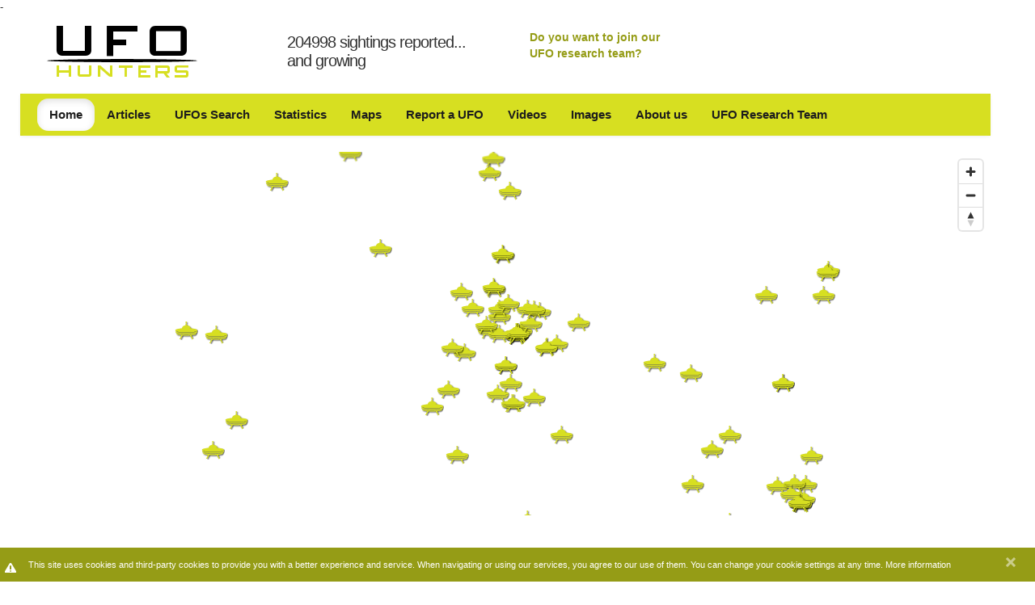

--- FILE ---
content_type: text/html; charset=utf-8
request_url: https://www.ufo-hunters.com/sightings/search/51969a7583c78d384ec2ce6b/UFO%20Sighting%20in%20Richmond,%20Virginia%20(United%20States)%20on%20Sunday%2029%20March%202009
body_size: 28900
content:
<!DOCTYPE html>
<html lang="en">
<head>
  <title>UFO Sighting in Richmond, Virginia (United States) on Sunday 29 March 2009 - UFO Hunters</title>
  <link rel="stylesheet" media="all" href="/assets/application-06259a532293f1c2537c68d465609df8.css" />
  <script src="/assets/application-38329d1e91b3f5bd1e85dd42395df6bc.js"></script>
  <meta name="csrf-param" content="authenticity_token" />
<meta name="csrf-token" content="lYJ05tv737KEkUS8bPO8u6Lb2S9lniWkxniYI5oZHtOpO2jI6lEQL3AFjo8LaUBI8PRYlhoK5IiIUxqtZcjhag==" />
  <meta content="text/html; charset=utf-8" http-equiv="content-type" />
<script>window.NREUM||(NREUM={});NREUM.info={"beacon":"bam.nr-data.net","errorBeacon":"bam.nr-data.net","licenseKey":"5c5c2e7229","applicationID":"5890454","transactionName":"dw5YFhMKD1sEQh4VWFMJQgsPAhAYElVQFFJc","queueTime":1,"applicationTime":700,"agent":""}</script>
<script>(window.NREUM||(NREUM={})).init={ajax:{deny_list:["bam.nr-data.net"]},feature_flags:["soft_nav"]};(window.NREUM||(NREUM={})).loader_config={licenseKey:"5c5c2e7229",applicationID:"5890454",browserID:"5890507"};;/*! For license information please see nr-loader-rum-1.306.0.min.js.LICENSE.txt */
(()=>{var e,t,r={122:(e,t,r)=>{"use strict";r.d(t,{a:()=>i});var n=r(944);function i(e,t){try{if(!e||"object"!=typeof e)return(0,n.R)(3);if(!t||"object"!=typeof t)return(0,n.R)(4);const r=Object.create(Object.getPrototypeOf(t),Object.getOwnPropertyDescriptors(t)),a=0===Object.keys(r).length?e:r;for(let o in a)if(void 0!==e[o])try{if(null===e[o]){r[o]=null;continue}Array.isArray(e[o])&&Array.isArray(t[o])?r[o]=Array.from(new Set([...e[o],...t[o]])):"object"==typeof e[o]&&"object"==typeof t[o]?r[o]=i(e[o],t[o]):r[o]=e[o]}catch(e){r[o]||(0,n.R)(1,e)}return r}catch(e){(0,n.R)(2,e)}}},154:(e,t,r)=>{"use strict";r.d(t,{OF:()=>c,RI:()=>i,WN:()=>u,bv:()=>a,eN:()=>l,gm:()=>o,mw:()=>s,sb:()=>d});var n=r(863);const i="undefined"!=typeof window&&!!window.document,a="undefined"!=typeof WorkerGlobalScope&&("undefined"!=typeof self&&self instanceof WorkerGlobalScope&&self.navigator instanceof WorkerNavigator||"undefined"!=typeof globalThis&&globalThis instanceof WorkerGlobalScope&&globalThis.navigator instanceof WorkerNavigator),o=i?window:"undefined"!=typeof WorkerGlobalScope&&("undefined"!=typeof self&&self instanceof WorkerGlobalScope&&self||"undefined"!=typeof globalThis&&globalThis instanceof WorkerGlobalScope&&globalThis),s=Boolean("hidden"===o?.document?.visibilityState),c=/iPad|iPhone|iPod/.test(o.navigator?.userAgent),d=c&&"undefined"==typeof SharedWorker,u=((()=>{const e=o.navigator?.userAgent?.match(/Firefox[/\s](\d+\.\d+)/);Array.isArray(e)&&e.length>=2&&e[1]})(),Date.now()-(0,n.t)()),l=()=>"undefined"!=typeof PerformanceNavigationTiming&&o?.performance?.getEntriesByType("navigation")?.[0]?.responseStart},163:(e,t,r)=>{"use strict";r.d(t,{j:()=>E});var n=r(384),i=r(741);var a=r(555);r(860).K7.genericEvents;const o="experimental.resources",s="register",c=e=>{if(!e||"string"!=typeof e)return!1;try{document.createDocumentFragment().querySelector(e)}catch{return!1}return!0};var d=r(614),u=r(944),l=r(122);const f="[data-nr-mask]",g=e=>(0,l.a)(e,(()=>{const e={feature_flags:[],experimental:{allow_registered_children:!1,resources:!1},mask_selector:"*",block_selector:"[data-nr-block]",mask_input_options:{color:!1,date:!1,"datetime-local":!1,email:!1,month:!1,number:!1,range:!1,search:!1,tel:!1,text:!1,time:!1,url:!1,week:!1,textarea:!1,select:!1,password:!0}};return{ajax:{deny_list:void 0,block_internal:!0,enabled:!0,autoStart:!0},api:{get allow_registered_children(){return e.feature_flags.includes(s)||e.experimental.allow_registered_children},set allow_registered_children(t){e.experimental.allow_registered_children=t},duplicate_registered_data:!1},browser_consent_mode:{enabled:!1},distributed_tracing:{enabled:void 0,exclude_newrelic_header:void 0,cors_use_newrelic_header:void 0,cors_use_tracecontext_headers:void 0,allowed_origins:void 0},get feature_flags(){return e.feature_flags},set feature_flags(t){e.feature_flags=t},generic_events:{enabled:!0,autoStart:!0},harvest:{interval:30},jserrors:{enabled:!0,autoStart:!0},logging:{enabled:!0,autoStart:!0},metrics:{enabled:!0,autoStart:!0},obfuscate:void 0,page_action:{enabled:!0},page_view_event:{enabled:!0,autoStart:!0},page_view_timing:{enabled:!0,autoStart:!0},performance:{capture_marks:!1,capture_measures:!1,capture_detail:!0,resources:{get enabled(){return e.feature_flags.includes(o)||e.experimental.resources},set enabled(t){e.experimental.resources=t},asset_types:[],first_party_domains:[],ignore_newrelic:!0}},privacy:{cookies_enabled:!0},proxy:{assets:void 0,beacon:void 0},session:{expiresMs:d.wk,inactiveMs:d.BB},session_replay:{autoStart:!0,enabled:!1,preload:!1,sampling_rate:10,error_sampling_rate:100,collect_fonts:!1,inline_images:!1,fix_stylesheets:!0,mask_all_inputs:!0,get mask_text_selector(){return e.mask_selector},set mask_text_selector(t){c(t)?e.mask_selector="".concat(t,",").concat(f):""===t||null===t?e.mask_selector=f:(0,u.R)(5,t)},get block_class(){return"nr-block"},get ignore_class(){return"nr-ignore"},get mask_text_class(){return"nr-mask"},get block_selector(){return e.block_selector},set block_selector(t){c(t)?e.block_selector+=",".concat(t):""!==t&&(0,u.R)(6,t)},get mask_input_options(){return e.mask_input_options},set mask_input_options(t){t&&"object"==typeof t?e.mask_input_options={...t,password:!0}:(0,u.R)(7,t)}},session_trace:{enabled:!0,autoStart:!0},soft_navigations:{enabled:!0,autoStart:!0},spa:{enabled:!0,autoStart:!0},ssl:void 0,user_actions:{enabled:!0,elementAttributes:["id","className","tagName","type"]}}})());var p=r(154),m=r(324);let h=0;const v={buildEnv:m.F3,distMethod:m.Xs,version:m.xv,originTime:p.WN},b={consented:!1},y={appMetadata:{},get consented(){return this.session?.state?.consent||b.consented},set consented(e){b.consented=e},customTransaction:void 0,denyList:void 0,disabled:!1,harvester:void 0,isolatedBacklog:!1,isRecording:!1,loaderType:void 0,maxBytes:3e4,obfuscator:void 0,onerror:void 0,ptid:void 0,releaseIds:{},session:void 0,timeKeeper:void 0,registeredEntities:[],jsAttributesMetadata:{bytes:0},get harvestCount(){return++h}},_=e=>{const t=(0,l.a)(e,y),r=Object.keys(v).reduce((e,t)=>(e[t]={value:v[t],writable:!1,configurable:!0,enumerable:!0},e),{});return Object.defineProperties(t,r)};var w=r(701);const x=e=>{const t=e.startsWith("http");e+="/",r.p=t?e:"https://"+e};var S=r(836),k=r(241);const R={accountID:void 0,trustKey:void 0,agentID:void 0,licenseKey:void 0,applicationID:void 0,xpid:void 0},A=e=>(0,l.a)(e,R),T=new Set;function E(e,t={},r,o){let{init:s,info:c,loader_config:d,runtime:u={},exposed:l=!0}=t;if(!c){const e=(0,n.pV)();s=e.init,c=e.info,d=e.loader_config}e.init=g(s||{}),e.loader_config=A(d||{}),c.jsAttributes??={},p.bv&&(c.jsAttributes.isWorker=!0),e.info=(0,a.D)(c);const f=e.init,m=[c.beacon,c.errorBeacon];T.has(e.agentIdentifier)||(f.proxy.assets&&(x(f.proxy.assets),m.push(f.proxy.assets)),f.proxy.beacon&&m.push(f.proxy.beacon),e.beacons=[...m],function(e){const t=(0,n.pV)();Object.getOwnPropertyNames(i.W.prototype).forEach(r=>{const n=i.W.prototype[r];if("function"!=typeof n||"constructor"===n)return;let a=t[r];e[r]&&!1!==e.exposed&&"micro-agent"!==e.runtime?.loaderType&&(t[r]=(...t)=>{const n=e[r](...t);return a?a(...t):n})})}(e),(0,n.US)("activatedFeatures",w.B),e.runSoftNavOverSpa&&=!0===f.soft_navigations.enabled&&f.feature_flags.includes("soft_nav")),u.denyList=[...f.ajax.deny_list||[],...f.ajax.block_internal?m:[]],u.ptid=e.agentIdentifier,u.loaderType=r,e.runtime=_(u),T.has(e.agentIdentifier)||(e.ee=S.ee.get(e.agentIdentifier),e.exposed=l,(0,k.W)({agentIdentifier:e.agentIdentifier,drained:!!w.B?.[e.agentIdentifier],type:"lifecycle",name:"initialize",feature:void 0,data:e.config})),T.add(e.agentIdentifier)}},234:(e,t,r)=>{"use strict";r.d(t,{W:()=>a});var n=r(836),i=r(687);class a{constructor(e,t){this.agentIdentifier=e,this.ee=n.ee.get(e),this.featureName=t,this.blocked=!1}deregisterDrain(){(0,i.x3)(this.agentIdentifier,this.featureName)}}},241:(e,t,r)=>{"use strict";r.d(t,{W:()=>a});var n=r(154);const i="newrelic";function a(e={}){try{n.gm.dispatchEvent(new CustomEvent(i,{detail:e}))}catch(e){}}},261:(e,t,r)=>{"use strict";r.d(t,{$9:()=>d,BL:()=>s,CH:()=>g,Dl:()=>_,Fw:()=>y,PA:()=>h,Pl:()=>n,Pv:()=>k,Tb:()=>l,U2:()=>a,V1:()=>S,Wb:()=>x,bt:()=>b,cD:()=>v,d3:()=>w,dT:()=>c,eY:()=>p,fF:()=>f,hG:()=>i,k6:()=>o,nb:()=>m,o5:()=>u});const n="api-",i="addPageAction",a="addToTrace",o="addRelease",s="finished",c="interaction",d="log",u="noticeError",l="pauseReplay",f="recordCustomEvent",g="recordReplay",p="register",m="setApplicationVersion",h="setCurrentRouteName",v="setCustomAttribute",b="setErrorHandler",y="setPageViewName",_="setUserId",w="start",x="wrapLogger",S="measure",k="consent"},289:(e,t,r)=>{"use strict";r.d(t,{GG:()=>o,Qr:()=>c,sB:()=>s});var n=r(878),i=r(389);function a(){return"undefined"==typeof document||"complete"===document.readyState}function o(e,t){if(a())return e();const r=(0,i.J)(e),o=setInterval(()=>{a()&&(clearInterval(o),r())},500);(0,n.sp)("load",r,t)}function s(e){if(a())return e();(0,n.DD)("DOMContentLoaded",e)}function c(e){if(a())return e();(0,n.sp)("popstate",e)}},324:(e,t,r)=>{"use strict";r.d(t,{F3:()=>i,Xs:()=>a,xv:()=>n});const n="1.306.0",i="PROD",a="CDN"},374:(e,t,r)=>{r.nc=(()=>{try{return document?.currentScript?.nonce}catch(e){}return""})()},384:(e,t,r)=>{"use strict";r.d(t,{NT:()=>o,US:()=>u,Zm:()=>s,bQ:()=>d,dV:()=>c,pV:()=>l});var n=r(154),i=r(863),a=r(910);const o={beacon:"bam.nr-data.net",errorBeacon:"bam.nr-data.net"};function s(){return n.gm.NREUM||(n.gm.NREUM={}),void 0===n.gm.newrelic&&(n.gm.newrelic=n.gm.NREUM),n.gm.NREUM}function c(){let e=s();return e.o||(e.o={ST:n.gm.setTimeout,SI:n.gm.setImmediate||n.gm.setInterval,CT:n.gm.clearTimeout,XHR:n.gm.XMLHttpRequest,REQ:n.gm.Request,EV:n.gm.Event,PR:n.gm.Promise,MO:n.gm.MutationObserver,FETCH:n.gm.fetch,WS:n.gm.WebSocket},(0,a.i)(...Object.values(e.o))),e}function d(e,t){let r=s();r.initializedAgents??={},t.initializedAt={ms:(0,i.t)(),date:new Date},r.initializedAgents[e]=t}function u(e,t){s()[e]=t}function l(){return function(){let e=s();const t=e.info||{};e.info={beacon:o.beacon,errorBeacon:o.errorBeacon,...t}}(),function(){let e=s();const t=e.init||{};e.init={...t}}(),c(),function(){let e=s();const t=e.loader_config||{};e.loader_config={...t}}(),s()}},389:(e,t,r)=>{"use strict";function n(e,t=500,r={}){const n=r?.leading||!1;let i;return(...r)=>{n&&void 0===i&&(e.apply(this,r),i=setTimeout(()=>{i=clearTimeout(i)},t)),n||(clearTimeout(i),i=setTimeout(()=>{e.apply(this,r)},t))}}function i(e){let t=!1;return(...r)=>{t||(t=!0,e.apply(this,r))}}r.d(t,{J:()=>i,s:()=>n})},555:(e,t,r)=>{"use strict";r.d(t,{D:()=>s,f:()=>o});var n=r(384),i=r(122);const a={beacon:n.NT.beacon,errorBeacon:n.NT.errorBeacon,licenseKey:void 0,applicationID:void 0,sa:void 0,queueTime:void 0,applicationTime:void 0,ttGuid:void 0,user:void 0,account:void 0,product:void 0,extra:void 0,jsAttributes:{},userAttributes:void 0,atts:void 0,transactionName:void 0,tNamePlain:void 0};function o(e){try{return!!e.licenseKey&&!!e.errorBeacon&&!!e.applicationID}catch(e){return!1}}const s=e=>(0,i.a)(e,a)},566:(e,t,r)=>{"use strict";r.d(t,{LA:()=>s,bz:()=>o});var n=r(154);const i="xxxxxxxx-xxxx-4xxx-yxxx-xxxxxxxxxxxx";function a(e,t){return e?15&e[t]:16*Math.random()|0}function o(){const e=n.gm?.crypto||n.gm?.msCrypto;let t,r=0;return e&&e.getRandomValues&&(t=e.getRandomValues(new Uint8Array(30))),i.split("").map(e=>"x"===e?a(t,r++).toString(16):"y"===e?(3&a()|8).toString(16):e).join("")}function s(e){const t=n.gm?.crypto||n.gm?.msCrypto;let r,i=0;t&&t.getRandomValues&&(r=t.getRandomValues(new Uint8Array(e)));const o=[];for(var s=0;s<e;s++)o.push(a(r,i++).toString(16));return o.join("")}},606:(e,t,r)=>{"use strict";r.d(t,{i:()=>a});var n=r(908);a.on=o;var i=a.handlers={};function a(e,t,r,a){o(a||n.d,i,e,t,r)}function o(e,t,r,i,a){a||(a="feature"),e||(e=n.d);var o=t[a]=t[a]||{};(o[r]=o[r]||[]).push([e,i])}},607:(e,t,r)=>{"use strict";r.d(t,{W:()=>n});const n=(0,r(566).bz)()},614:(e,t,r)=>{"use strict";r.d(t,{BB:()=>o,H3:()=>n,g:()=>d,iL:()=>c,tS:()=>s,uh:()=>i,wk:()=>a});const n="NRBA",i="SESSION",a=144e5,o=18e5,s={STARTED:"session-started",PAUSE:"session-pause",RESET:"session-reset",RESUME:"session-resume",UPDATE:"session-update"},c={SAME_TAB:"same-tab",CROSS_TAB:"cross-tab"},d={OFF:0,FULL:1,ERROR:2}},630:(e,t,r)=>{"use strict";r.d(t,{T:()=>n});const n=r(860).K7.pageViewEvent},646:(e,t,r)=>{"use strict";r.d(t,{y:()=>n});class n{constructor(e){this.contextId=e}}},687:(e,t,r)=>{"use strict";r.d(t,{Ak:()=>d,Ze:()=>f,x3:()=>u});var n=r(241),i=r(836),a=r(606),o=r(860),s=r(646);const c={};function d(e,t){const r={staged:!1,priority:o.P3[t]||0};l(e),c[e].get(t)||c[e].set(t,r)}function u(e,t){e&&c[e]&&(c[e].get(t)&&c[e].delete(t),p(e,t,!1),c[e].size&&g(e))}function l(e){if(!e)throw new Error("agentIdentifier required");c[e]||(c[e]=new Map)}function f(e="",t="feature",r=!1){if(l(e),!e||!c[e].get(t)||r)return p(e,t);c[e].get(t).staged=!0,g(e)}function g(e){const t=Array.from(c[e]);t.every(([e,t])=>t.staged)&&(t.sort((e,t)=>e[1].priority-t[1].priority),t.forEach(([t])=>{c[e].delete(t),p(e,t)}))}function p(e,t,r=!0){const o=e?i.ee.get(e):i.ee,c=a.i.handlers;if(!o.aborted&&o.backlog&&c){if((0,n.W)({agentIdentifier:e,type:"lifecycle",name:"drain",feature:t}),r){const e=o.backlog[t],r=c[t];if(r){for(let t=0;e&&t<e.length;++t)m(e[t],r);Object.entries(r).forEach(([e,t])=>{Object.values(t||{}).forEach(t=>{t[0]?.on&&t[0]?.context()instanceof s.y&&t[0].on(e,t[1])})})}}o.isolatedBacklog||delete c[t],o.backlog[t]=null,o.emit("drain-"+t,[])}}function m(e,t){var r=e[1];Object.values(t[r]||{}).forEach(t=>{var r=e[0];if(t[0]===r){var n=t[1],i=e[3],a=e[2];n.apply(i,a)}})}},699:(e,t,r)=>{"use strict";r.d(t,{It:()=>a,KC:()=>s,No:()=>i,qh:()=>o});var n=r(860);const i=16e3,a=1e6,o="SESSION_ERROR",s={[n.K7.logging]:!0,[n.K7.genericEvents]:!1,[n.K7.jserrors]:!1,[n.K7.ajax]:!1}},701:(e,t,r)=>{"use strict";r.d(t,{B:()=>a,t:()=>o});var n=r(241);const i=new Set,a={};function o(e,t){const r=t.agentIdentifier;a[r]??={},e&&"object"==typeof e&&(i.has(r)||(t.ee.emit("rumresp",[e]),a[r]=e,i.add(r),(0,n.W)({agentIdentifier:r,loaded:!0,drained:!0,type:"lifecycle",name:"load",feature:void 0,data:e})))}},741:(e,t,r)=>{"use strict";r.d(t,{W:()=>a});var n=r(944),i=r(261);class a{#e(e,...t){if(this[e]!==a.prototype[e])return this[e](...t);(0,n.R)(35,e)}addPageAction(e,t){return this.#e(i.hG,e,t)}register(e){return this.#e(i.eY,e)}recordCustomEvent(e,t){return this.#e(i.fF,e,t)}setPageViewName(e,t){return this.#e(i.Fw,e,t)}setCustomAttribute(e,t,r){return this.#e(i.cD,e,t,r)}noticeError(e,t){return this.#e(i.o5,e,t)}setUserId(e){return this.#e(i.Dl,e)}setApplicationVersion(e){return this.#e(i.nb,e)}setErrorHandler(e){return this.#e(i.bt,e)}addRelease(e,t){return this.#e(i.k6,e,t)}log(e,t){return this.#e(i.$9,e,t)}start(){return this.#e(i.d3)}finished(e){return this.#e(i.BL,e)}recordReplay(){return this.#e(i.CH)}pauseReplay(){return this.#e(i.Tb)}addToTrace(e){return this.#e(i.U2,e)}setCurrentRouteName(e){return this.#e(i.PA,e)}interaction(e){return this.#e(i.dT,e)}wrapLogger(e,t,r){return this.#e(i.Wb,e,t,r)}measure(e,t){return this.#e(i.V1,e,t)}consent(e){return this.#e(i.Pv,e)}}},782:(e,t,r)=>{"use strict";r.d(t,{T:()=>n});const n=r(860).K7.pageViewTiming},836:(e,t,r)=>{"use strict";r.d(t,{P:()=>s,ee:()=>c});var n=r(384),i=r(990),a=r(646),o=r(607);const s="nr@context:".concat(o.W),c=function e(t,r){var n={},o={},u={},l=!1;try{l=16===r.length&&d.initializedAgents?.[r]?.runtime.isolatedBacklog}catch(e){}var f={on:p,addEventListener:p,removeEventListener:function(e,t){var r=n[e];if(!r)return;for(var i=0;i<r.length;i++)r[i]===t&&r.splice(i,1)},emit:function(e,r,n,i,a){!1!==a&&(a=!0);if(c.aborted&&!i)return;t&&a&&t.emit(e,r,n);var s=g(n);m(e).forEach(e=>{e.apply(s,r)});var d=v()[o[e]];d&&d.push([f,e,r,s]);return s},get:h,listeners:m,context:g,buffer:function(e,t){const r=v();if(t=t||"feature",f.aborted)return;Object.entries(e||{}).forEach(([e,n])=>{o[n]=t,t in r||(r[t]=[])})},abort:function(){f._aborted=!0,Object.keys(f.backlog).forEach(e=>{delete f.backlog[e]})},isBuffering:function(e){return!!v()[o[e]]},debugId:r,backlog:l?{}:t&&"object"==typeof t.backlog?t.backlog:{},isolatedBacklog:l};return Object.defineProperty(f,"aborted",{get:()=>{let e=f._aborted||!1;return e||(t&&(e=t.aborted),e)}}),f;function g(e){return e&&e instanceof a.y?e:e?(0,i.I)(e,s,()=>new a.y(s)):new a.y(s)}function p(e,t){n[e]=m(e).concat(t)}function m(e){return n[e]||[]}function h(t){return u[t]=u[t]||e(f,t)}function v(){return f.backlog}}(void 0,"globalEE"),d=(0,n.Zm)();d.ee||(d.ee=c)},843:(e,t,r)=>{"use strict";r.d(t,{G:()=>a,u:()=>i});var n=r(878);function i(e,t=!1,r,i){(0,n.DD)("visibilitychange",function(){if(t)return void("hidden"===document.visibilityState&&e());e(document.visibilityState)},r,i)}function a(e,t,r){(0,n.sp)("pagehide",e,t,r)}},860:(e,t,r)=>{"use strict";r.d(t,{$J:()=>u,K7:()=>c,P3:()=>d,XX:()=>i,Yy:()=>s,df:()=>a,qY:()=>n,v4:()=>o});const n="events",i="jserrors",a="browser/blobs",o="rum",s="browser/logs",c={ajax:"ajax",genericEvents:"generic_events",jserrors:i,logging:"logging",metrics:"metrics",pageAction:"page_action",pageViewEvent:"page_view_event",pageViewTiming:"page_view_timing",sessionReplay:"session_replay",sessionTrace:"session_trace",softNav:"soft_navigations",spa:"spa"},d={[c.pageViewEvent]:1,[c.pageViewTiming]:2,[c.metrics]:3,[c.jserrors]:4,[c.spa]:5,[c.ajax]:6,[c.sessionTrace]:7,[c.softNav]:8,[c.sessionReplay]:9,[c.logging]:10,[c.genericEvents]:11},u={[c.pageViewEvent]:o,[c.pageViewTiming]:n,[c.ajax]:n,[c.spa]:n,[c.softNav]:n,[c.metrics]:i,[c.jserrors]:i,[c.sessionTrace]:a,[c.sessionReplay]:a,[c.logging]:s,[c.genericEvents]:"ins"}},863:(e,t,r)=>{"use strict";function n(){return Math.floor(performance.now())}r.d(t,{t:()=>n})},878:(e,t,r)=>{"use strict";function n(e,t){return{capture:e,passive:!1,signal:t}}function i(e,t,r=!1,i){window.addEventListener(e,t,n(r,i))}function a(e,t,r=!1,i){document.addEventListener(e,t,n(r,i))}r.d(t,{DD:()=>a,jT:()=>n,sp:()=>i})},908:(e,t,r)=>{"use strict";r.d(t,{d:()=>n,p:()=>i});var n=r(836).ee.get("handle");function i(e,t,r,i,a){a?(a.buffer([e],i),a.emit(e,t,r)):(n.buffer([e],i),n.emit(e,t,r))}},910:(e,t,r)=>{"use strict";r.d(t,{i:()=>a});var n=r(944);const i=new Map;function a(...e){return e.every(e=>{if(i.has(e))return i.get(e);const t="function"==typeof e?e.toString():"",r=t.includes("[native code]"),a=t.includes("nrWrapper");return r||a||(0,n.R)(64,e?.name||t),i.set(e,r),r})}},944:(e,t,r)=>{"use strict";r.d(t,{R:()=>i});var n=r(241);function i(e,t){"function"==typeof console.debug&&(console.debug("New Relic Warning: https://github.com/newrelic/newrelic-browser-agent/blob/main/docs/warning-codes.md#".concat(e),t),(0,n.W)({agentIdentifier:null,drained:null,type:"data",name:"warn",feature:"warn",data:{code:e,secondary:t}}))}},969:(e,t,r)=>{"use strict";r.d(t,{TZ:()=>n,XG:()=>s,rs:()=>i,xV:()=>o,z_:()=>a});const n=r(860).K7.metrics,i="sm",a="cm",o="storeSupportabilityMetrics",s="storeEventMetrics"},990:(e,t,r)=>{"use strict";r.d(t,{I:()=>i});var n=Object.prototype.hasOwnProperty;function i(e,t,r){if(n.call(e,t))return e[t];var i=r();if(Object.defineProperty&&Object.keys)try{return Object.defineProperty(e,t,{value:i,writable:!0,enumerable:!1}),i}catch(e){}return e[t]=i,i}}},n={};function i(e){var t=n[e];if(void 0!==t)return t.exports;var a=n[e]={exports:{}};return r[e](a,a.exports,i),a.exports}i.m=r,i.d=(e,t)=>{for(var r in t)i.o(t,r)&&!i.o(e,r)&&Object.defineProperty(e,r,{enumerable:!0,get:t[r]})},i.f={},i.e=e=>Promise.all(Object.keys(i.f).reduce((t,r)=>(i.f[r](e,t),t),[])),i.u=e=>"nr-rum-1.306.0.min.js",i.o=(e,t)=>Object.prototype.hasOwnProperty.call(e,t),e={},t="NRBA-1.306.0.PROD:",i.l=(r,n,a,o)=>{if(e[r])e[r].push(n);else{var s,c;if(void 0!==a)for(var d=document.getElementsByTagName("script"),u=0;u<d.length;u++){var l=d[u];if(l.getAttribute("src")==r||l.getAttribute("data-webpack")==t+a){s=l;break}}if(!s){c=!0;var f={296:"sha512-XHJAyYwsxAD4jnOFenBf2aq49/pv28jKOJKs7YGQhagYYI2Zk8nHflZPdd7WiilkmEkgIZQEFX4f1AJMoyzKwA=="};(s=document.createElement("script")).charset="utf-8",i.nc&&s.setAttribute("nonce",i.nc),s.setAttribute("data-webpack",t+a),s.src=r,0!==s.src.indexOf(window.location.origin+"/")&&(s.crossOrigin="anonymous"),f[o]&&(s.integrity=f[o])}e[r]=[n];var g=(t,n)=>{s.onerror=s.onload=null,clearTimeout(p);var i=e[r];if(delete e[r],s.parentNode&&s.parentNode.removeChild(s),i&&i.forEach(e=>e(n)),t)return t(n)},p=setTimeout(g.bind(null,void 0,{type:"timeout",target:s}),12e4);s.onerror=g.bind(null,s.onerror),s.onload=g.bind(null,s.onload),c&&document.head.appendChild(s)}},i.r=e=>{"undefined"!=typeof Symbol&&Symbol.toStringTag&&Object.defineProperty(e,Symbol.toStringTag,{value:"Module"}),Object.defineProperty(e,"__esModule",{value:!0})},i.p="https://js-agent.newrelic.com/",(()=>{var e={374:0,840:0};i.f.j=(t,r)=>{var n=i.o(e,t)?e[t]:void 0;if(0!==n)if(n)r.push(n[2]);else{var a=new Promise((r,i)=>n=e[t]=[r,i]);r.push(n[2]=a);var o=i.p+i.u(t),s=new Error;i.l(o,r=>{if(i.o(e,t)&&(0!==(n=e[t])&&(e[t]=void 0),n)){var a=r&&("load"===r.type?"missing":r.type),o=r&&r.target&&r.target.src;s.message="Loading chunk "+t+" failed: ("+a+": "+o+")",s.name="ChunkLoadError",s.type=a,s.request=o,n[1](s)}},"chunk-"+t,t)}};var t=(t,r)=>{var n,a,[o,s,c]=r,d=0;if(o.some(t=>0!==e[t])){for(n in s)i.o(s,n)&&(i.m[n]=s[n]);if(c)c(i)}for(t&&t(r);d<o.length;d++)a=o[d],i.o(e,a)&&e[a]&&e[a][0](),e[a]=0},r=self["webpackChunk:NRBA-1.306.0.PROD"]=self["webpackChunk:NRBA-1.306.0.PROD"]||[];r.forEach(t.bind(null,0)),r.push=t.bind(null,r.push.bind(r))})(),(()=>{"use strict";i(374);var e=i(566),t=i(741);class r extends t.W{agentIdentifier=(0,e.LA)(16)}var n=i(860);const a=Object.values(n.K7);var o=i(163);var s=i(908),c=i(863),d=i(261),u=i(241),l=i(944),f=i(701),g=i(969);function p(e,t,i,a){const o=a||i;!o||o[e]&&o[e]!==r.prototype[e]||(o[e]=function(){(0,s.p)(g.xV,["API/"+e+"/called"],void 0,n.K7.metrics,i.ee),(0,u.W)({agentIdentifier:i.agentIdentifier,drained:!!f.B?.[i.agentIdentifier],type:"data",name:"api",feature:d.Pl+e,data:{}});try{return t.apply(this,arguments)}catch(e){(0,l.R)(23,e)}})}function m(e,t,r,n,i){const a=e.info;null===r?delete a.jsAttributes[t]:a.jsAttributes[t]=r,(i||null===r)&&(0,s.p)(d.Pl+n,[(0,c.t)(),t,r],void 0,"session",e.ee)}var h=i(687),v=i(234),b=i(289),y=i(154),_=i(384);const w=e=>y.RI&&!0===e?.privacy.cookies_enabled;function x(e){return!!(0,_.dV)().o.MO&&w(e)&&!0===e?.session_trace.enabled}var S=i(389),k=i(699);class R extends v.W{constructor(e,t){super(e.agentIdentifier,t),this.agentRef=e,this.abortHandler=void 0,this.featAggregate=void 0,this.loadedSuccessfully=void 0,this.onAggregateImported=new Promise(e=>{this.loadedSuccessfully=e}),this.deferred=Promise.resolve(),!1===e.init[this.featureName].autoStart?this.deferred=new Promise((t,r)=>{this.ee.on("manual-start-all",(0,S.J)(()=>{(0,h.Ak)(e.agentIdentifier,this.featureName),t()}))}):(0,h.Ak)(e.agentIdentifier,t)}importAggregator(e,t,r={}){if(this.featAggregate)return;const n=async()=>{let n;await this.deferred;try{if(w(e.init)){const{setupAgentSession:t}=await i.e(296).then(i.bind(i,305));n=t(e)}}catch(e){(0,l.R)(20,e),this.ee.emit("internal-error",[e]),(0,s.p)(k.qh,[e],void 0,this.featureName,this.ee)}try{if(!this.#t(this.featureName,n,e.init))return(0,h.Ze)(this.agentIdentifier,this.featureName),void this.loadedSuccessfully(!1);const{Aggregate:i}=await t();this.featAggregate=new i(e,r),e.runtime.harvester.initializedAggregates.push(this.featAggregate),this.loadedSuccessfully(!0)}catch(e){(0,l.R)(34,e),this.abortHandler?.(),(0,h.Ze)(this.agentIdentifier,this.featureName,!0),this.loadedSuccessfully(!1),this.ee&&this.ee.abort()}};y.RI?(0,b.GG)(()=>n(),!0):n()}#t(e,t,r){if(this.blocked)return!1;switch(e){case n.K7.sessionReplay:return x(r)&&!!t;case n.K7.sessionTrace:return!!t;default:return!0}}}var A=i(630),T=i(614);class E extends R{static featureName=A.T;constructor(e){var t;super(e,A.T),this.setupInspectionEvents(e.agentIdentifier),t=e,p(d.Fw,function(e,r){"string"==typeof e&&("/"!==e.charAt(0)&&(e="/"+e),t.runtime.customTransaction=(r||"http://custom.transaction")+e,(0,s.p)(d.Pl+d.Fw,[(0,c.t)()],void 0,void 0,t.ee))},t),this.importAggregator(e,()=>i.e(296).then(i.bind(i,943)))}setupInspectionEvents(e){const t=(t,r)=>{t&&(0,u.W)({agentIdentifier:e,timeStamp:t.timeStamp,loaded:"complete"===t.target.readyState,type:"window",name:r,data:t.target.location+""})};(0,b.sB)(e=>{t(e,"DOMContentLoaded")}),(0,b.GG)(e=>{t(e,"load")}),(0,b.Qr)(e=>{t(e,"navigate")}),this.ee.on(T.tS.UPDATE,(t,r)=>{(0,u.W)({agentIdentifier:e,type:"lifecycle",name:"session",data:r})})}}var N=i(843),I=i(782);class j extends R{static featureName=I.T;constructor(e){super(e,I.T),y.RI&&((0,N.u)(()=>(0,s.p)("docHidden",[(0,c.t)()],void 0,I.T,this.ee),!0),(0,N.G)(()=>(0,s.p)("winPagehide",[(0,c.t)()],void 0,I.T,this.ee)),this.importAggregator(e,()=>i.e(296).then(i.bind(i,117))))}}class P extends R{static featureName=g.TZ;constructor(e){super(e,g.TZ),y.RI&&document.addEventListener("securitypolicyviolation",e=>{(0,s.p)(g.xV,["Generic/CSPViolation/Detected"],void 0,this.featureName,this.ee)}),this.importAggregator(e,()=>i.e(296).then(i.bind(i,623)))}}new class extends r{constructor(e){var t;(super(),y.gm)?(this.features={},(0,_.bQ)(this.agentIdentifier,this),this.desiredFeatures=new Set(e.features||[]),this.desiredFeatures.add(E),this.runSoftNavOverSpa=[...this.desiredFeatures].some(e=>e.featureName===n.K7.softNav),(0,o.j)(this,e,e.loaderType||"agent"),t=this,p(d.cD,function(e,r,n=!1){if("string"==typeof e){if(["string","number","boolean"].includes(typeof r)||null===r)return m(t,e,r,d.cD,n);(0,l.R)(40,typeof r)}else(0,l.R)(39,typeof e)},t),function(e){p(d.Dl,function(t){if("string"==typeof t||null===t)return m(e,"enduser.id",t,d.Dl,!0);(0,l.R)(41,typeof t)},e)}(this),function(e){p(d.nb,function(t){if("string"==typeof t||null===t)return m(e,"application.version",t,d.nb,!1);(0,l.R)(42,typeof t)},e)}(this),function(e){p(d.d3,function(){e.ee.emit("manual-start-all")},e)}(this),function(e){p(d.Pv,function(t=!0){if("boolean"==typeof t){if((0,s.p)(d.Pl+d.Pv,[t],void 0,"session",e.ee),e.runtime.consented=t,t){const t=e.features.page_view_event;t.onAggregateImported.then(e=>{const r=t.featAggregate;e&&!r.sentRum&&r.sendRum()})}}else(0,l.R)(65,typeof t)},e)}(this),this.run()):(0,l.R)(21)}get config(){return{info:this.info,init:this.init,loader_config:this.loader_config,runtime:this.runtime}}get api(){return this}run(){try{const e=function(e){const t={};return a.forEach(r=>{t[r]=!!e[r]?.enabled}),t}(this.init),t=[...this.desiredFeatures];t.sort((e,t)=>n.P3[e.featureName]-n.P3[t.featureName]),t.forEach(t=>{if(!e[t.featureName]&&t.featureName!==n.K7.pageViewEvent)return;if(this.runSoftNavOverSpa&&t.featureName===n.K7.spa)return;if(!this.runSoftNavOverSpa&&t.featureName===n.K7.softNav)return;const r=function(e){switch(e){case n.K7.ajax:return[n.K7.jserrors];case n.K7.sessionTrace:return[n.K7.ajax,n.K7.pageViewEvent];case n.K7.sessionReplay:return[n.K7.sessionTrace];case n.K7.pageViewTiming:return[n.K7.pageViewEvent];default:return[]}}(t.featureName).filter(e=>!(e in this.features));r.length>0&&(0,l.R)(36,{targetFeature:t.featureName,missingDependencies:r}),this.features[t.featureName]=new t(this)})}catch(e){(0,l.R)(22,e);for(const e in this.features)this.features[e].abortHandler?.();const t=(0,_.Zm)();delete t.initializedAgents[this.agentIdentifier]?.features,delete this.sharedAggregator;return t.ee.get(this.agentIdentifier).abort(),!1}}}({features:[E,j,P],loaderType:"lite"})})()})();</script>
  <meta name='keywords' content='UFO, UFO Sightings, UFO Activity, Latest UFO Activity, Latest UFO Sightings, Recent UFO Activity, Recent UFO Sightings, UFO stats, UFO Reports, Latest UFO Reports, Recent UFO Reports, UFO Maps, UFO Hunters, UFO Videos, UFO Sightings Videos, UFO Sightings Reports'/>
  <meta name='description' content='UFO Report: At about 9:45 p.m. Eastern, Pauline (wife) was alone having her coffee and a cigarette on the elevated screened-in porch before going to work.  It was a warm night after an unusually-high temperature o...'/>
  <meta property="twitter:card" content="summary"/>
  <meta property="twitter:site" content="@UfoHuntersCom"/>
  <meta property="twitter:title" content="UFO Sighting in Richmond, Virginia (United States) on Sunday 29 March 2009 - UFO Hunters"/>
  <meta property="twitter:description" content="UFO Report: At about 9:45 p.m. Eastern, Pauline (wife) was alone having her coffee and a cigarette on the elevated screened-in porch before going to work.  It was a warm night after an unusually-high temperature o..."/>
  <meta property="twitter:image" content="https://www.ufo-hunters.com/52fd53bec922d3c919000011/UFO%20Sighting%20in%20Iron%20Mountain,%20Michigan%20(United%20States)%20on%20Monday%2014%20February%202011_4.jpg" />
  <link href="/assets/platillo_verde-c16f6bd51436a070f768255cb5ecea69.ico" rel="shortcut icon" />
  <meta name="viewport" content="width=device-width, initial-scale=1.0">

  <link href="https://fonts.googleapis.com/css?family=Open+Sans" rel="stylesheet">
	<script src='https://unpkg.com/maplibre-gl@1.14.0-rc.1/dist/maplibre-gl.js'></script>
  <script src="https://api.mapbox.com/mapbox-gl-js/v1.13.0/mapbox-gl.js"></script>
- <link href="https://api.mapbox.com/mapbox-gl-js/v1.13.0/mapbox-gl.css" rel="stylesheet"/>

  <style>
    #map {
      position: absolute;
      top: 0;
      bottom: 0;
      width: 100%;
    }
		.marker {
			background-image: url('/assets/platillo_verde-adc3ae0c9e701e3fb6b34f4d4874dd91.png');
			background-size: cover;
			width: 29px;
			height: 25px;
			border-radius: 50%;
			cursor: pointer;
		}
    .mapboxgl-popup-content {
      text-align: left;
      font-family: 'Open Sans', sans-serif;
      padding: 10px;
    }
    .mapboxgl-popup-content h3 {
      font: 100% Arial,Helvetica,sans-serif;
      padding-top: 0px;
      margin-left: 0px;
      margin-right: 10px;
      margin-bottom: 5px;
    }
  </style>

</head>
<body itemscope itemtype="http://schema.org/WebPage">
	<div id="fb-root"></div>
	<script>(function(d, s, id) {
	  var js, fjs = d.getElementsByTagName(s)[0];
	  if (d.getElementById(id)) return;
	  js = d.createElement(s); js.id = id;
	  js.src = "//connect.facebook.net/en_US/all.js#xfbml=1";
	  fjs.parentNode.insertBefore(js, fjs);
	}(document, 'script', 'facebook-jssdk'));</script>

  <div class="container">
    
    <header itemscope itemtype="http://schema.org/WPHeader">
      <div class="row hidden-phone">
        <div class="span3">
          <h1><a itemprop="url" href="/sightings/index"><div itemprop="name"><img src="/assets/ufo-hunters-logo-b1bc29be27345cfa11192b5613b2adf4.png" alt="Ufo hunters logo" /></a></h1>
        </div>

        <div class="span3">
          <h2>204998 sightings reported...<br/>and growing</h2>
        </div>

        <div class="span2" style="margin-top: 10px;" class="row hidden-phone">
          <h5 style="color:#d7df21">
            <a itemprop="url" href="/articles/uforesearchteam">Do you want to join our UFO research team?</a>
          </h5>
        </div>

        <div class="span2">
            <!-- Go to www.addthis.com/dashboard to customize your tools -->
            <script type="text/javascript" src="//s7.addthis.com/js/300/addthis_widget.js#pubid=ra-52b6f9892a2afcc1" async="async"></script>

        </div>

      </div>
    </header>

    <div class="row">
      <div class="navbar navbar-inverse">
        <div class="navbar-inner">
          <div class="container">
            <a class="btn btn-navbar" data-toggle="collapse" data-target=".nav-collapse">
              <span class="icon-bar"></span>
              <span class="icon-bar"></span>
              <span class="icon-bar"></span>
            </a>
            <a class="visible-phone" href="#"><img src="/assets/navicon2-fe948012ddfb5bfa87774b1e2c29e39d.png" alt="Navicon2" /></a>
            <nav class="nav-collapse">

              <ul class="nav" id="menunew" itemscope="itemscope" itemtype="http://schema.org/SiteNavigationElement">
                <li class="active"><a itemprop="url" href="/sightings/index"><div itemprop='name'>Home</div></a></li>
                <li ><a itemprop="url" href="/articles"><div itemprop='name'>Articles</div></a></li>
                <li ><a itemprop="url" href="/sightings/ufosearch"><div itemprop='name'>UFOs Search</div></a></li>
                <li ><a itemprop="url" href="/stats"><div itemprop='name'>Statistics</div></a></li>
                <li ><a itemprop="url" href="/sightings/maps"><div itemprop='name'>Maps</div></a></li>
                <li ><a itemprop="url" href="/reports/new"><div itemprop='name'>Report a UFO</div></a></li>
                <li ><a itemprop="url" href="/sightings/videos"><div itemprop='name'>Videos</div></a></li>
                <li ><a itemprop="url" href="/sightings/images"><div itemprop='name'>Images</div></a></li>
                <li ><a itemprop="url" href="/sightings/about"><div itemprop='name'>About us</div></a></li>
                <li ><a itemprop="url" href="/articles/uforesearchteam"><div itemprop='name'>UFO Research Team</div></a></li>


              </ul>
            </nav>
	        </div>
	      </div>
	    </div>
    </div>


	  
	 	<div class="row">
		    <div class="span12">
	      		<div id="sightings-map" style="width: 100%; height: 450px;"></div>
		   	</div>
		</div>
		  
  <script type="text/javascript">

    var geojson = {
				type: 'FeatureCollection',
				features: [
            {
              type: 'Feature',
              geometry: {
                type: 'Point',
                coordinates: [-77.427788, 37.543335]
              },
              properties: {
                title: '<strong>Richmond, Virginia (United States)</strong>',
                description: 'Sunday 29. March 2009<br/><strong><a href="/sightings/search/51969a7583c78d384ec2ce6b/UFO%20Sighting%20in%20Richmond,%20Virginia%20(United%20States)%20on%20Sunday%2029%20March%202009">View sighting</a></strong>'
              }
            },
          
        {
          type: 'Feature',
          geometry: {
            type: 'Point',
            coordinates: [-77.48235, 38.20186]
          },
          properties: {
            title: '<strong>4012 Lancaster Ring Rd </strong>',
            description: 'Wednesday 08. November 2023<br/><strong><a href="/sightings/search/654d8953805ac5000737e213/UFO%20Sighting%20in%204012%20Lancaster%20Ring%20Rd%20%20on%20Wednesday%2008%20November%202023">View sighting</a></strong>'
          }
        }
,
        {
          type: 'Feature',
          geometry: {
            type: 'Point',
            coordinates: [-77.4460583, 37.3562229]
          },
          properties: {
            title: '<strong>Chester  va</strong>',
            description: 'Thursday 12. October 2023<br/><strong><a href="/sightings/search/652cd972c3ac4e000d7e7cc0/UFO%20Sighting%20in%20Chester%20%20va%20on%20Thursday%2012%20October%202023">View sighting</a></strong>'
          }
        }
,
        {
          type: 'Feature',
          geometry: {
            type: 'Point',
            coordinates: [-77.78326297631578, 38.3127274]
          },
          properties: {
            title: '<strong>22508</strong>',
            description: 'Saturday 29. October 2022<br/><strong><a href="/sightings/search/635fcab44395230009e4eca0/UFO%20Sighting%20in%2022508%20on%20Saturday%2029%20October%202022">View sighting</a></strong>'
          }
        }
,
        {
          type: 'Feature',
          geometry: {
            type: 'Point',
            coordinates: [-78.4628573, 37.2293293]
          },
          properties: {
            title: '<strong>Prince Edward County </strong>',
            description: 'Tuesday 09. November 2021<br/><strong><a href="/sightings/search/618a52990ddf26000ccf2bc9/UFO%20Sighting%20in%20Prince%20Edward%20County%20%20on%20Tuesday%2009%20November%202021">View sighting</a></strong>'
          }
        }
,
        {
          type: 'Feature',
          geometry: {
            type: 'Point',
            coordinates: [-77.43428, 37.5385087]
          },
          properties: {
            title: '<strong>Richmond Virginia </strong>',
            description: 'Wednesday 08. September 2021<br/><strong><a href="/sightings/search/61397437570ca100099ec864/UFO%20Sighting%20in%20Richmond%20Virginia%20%20on%20Wednesday%2008%20September%202021">View sighting</a></strong>'
          }
        }
,
        {
          type: 'Feature',
          geometry: {
            type: 'Point',
            coordinates: [-77.43428, 37.5385087]
          },
          properties: {
            title: '<strong>Richmond, virginia</strong>',
            description: 'Wednesday 08. September 2021<br/><strong><a href="/sightings/search/613974b7570ca1000c9ec859/UFO%20Sighting%20in%20Richmond,%20virginia%20on%20Wednesday%2008%20September%202021">View sighting</a></strong>'
          }
        }
,
        {
          type: 'Feature',
          geometry: {
            type: 'Point',
            coordinates: [-77.506374, 37.6659781]
          },
          properties: {
            title: '<strong>Glen Allen, va 23229</strong>',
            description: 'Thursday 10. June 2021<br/><strong><a href="/sightings/search/60c270eee26740000f0077ee/UFO%20Sighting%20in%20Glen%20Allen,%20va%2023229%20on%20Thursday%2010%20June%202021">View sighting</a></strong>'
          }
        }
,
        {
          type: 'Feature',
          geometry: {
            type: 'Point',
            coordinates: [-76.54719174541786, 37.13210216615913]
          },
          properties: {
            title: '<strong>Newport News, Virginia (United States)</strong>',
            description: 'Monday 27. April 2020<br/><strong><a href="/sightings/search/5ecfefd57c03eaa0c1d1282a/UFO%20Sighting%20in%20Newport%20News,%20Virginia%20(United%20States)%20on%20Monday%2027%20April%202020">View sighting</a></strong>'
          }
        }
,
        {
          type: 'Feature',
          geometry: {
            type: 'Point',
            coordinates: [-76.5855896937743, 37.647133202401236]
          },
          properties: {
            title: '<strong>Urbanna, Virginia (United States)</strong>',
            description: 'Monday 06. April 2020<br/><strong><a href="/sightings/search/5e982a1228eee4982cb97865/UFO%20Sighting%20in%20Urbanna,%20Virginia%20(United%20States)%20on%20Monday%2006%20April%202020">View sighting</a></strong>'
          }
        }
,
        {
          type: 'Feature',
          geometry: {
            type: 'Point',
            coordinates: [-77.51144042368875, 37.66974201663895]
          },
          properties: {
            title: '<strong>Glen Allen, Virginia (United States)</strong>',
            description: 'Monday 30. March 2020<br/><strong><a href="/sightings/search/5e981859d7ce14ee067c6fb4/UFO%20Sighting%20in%20Glen%20Allen,%20Virginia%20(United%20States)%20on%20Monday%2030%20March%202020">View sighting</a></strong>'
          }
        }
,
        {
          type: 'Feature',
          geometry: {
            type: 'Point',
            coordinates: [-77.40609859999999, 38.425088699999996]
          },
          properties: {
            title: '<strong>Stafford, Virginia (United States)</strong>',
            description: 'Sunday 29. March 2020<br/><strong><a href="/sightings/search/5e98187b32e75d37da64b5ad/UFO%20Sighting%20in%20Stafford,%20Virginia%20(United%20States)%20on%20Sunday%2029%20March%202020">View sighting</a></strong>'
          }
        }
,
        {
          type: 'Feature',
          geometry: {
            type: 'Point',
            coordinates: [-77.6332313714409, 37.21669994161172]
          },
          properties: {
            title: '<strong>Church Road, Virginia (United States)</strong>',
            description: 'Thursday 26. March 2020<br/><strong><a href="/sightings/search/5e92f1115b85ce7427bafd3d/UFO%20Sighting%20in%20Church%20Road,%20Virginia%20(United%20States)%20on%20Thursday%2026%20March%202020">View sighting</a></strong>'
          }
        }
,
        {
          type: 'Feature',
          geometry: {
            type: 'Point',
            coordinates: [-77.42642809999998, 37.5476646]
          },
          properties: {
            title: '<strong>Richmond, Virginia (United States)</strong>',
            description: 'Thursday 26. March 2020<br/><strong><a href="/sightings/search/5e92f1412f433827765a246b/UFO%20Sighting%20in%20Richmond,%20Virginia%20(United%20States)%20on%20Thursday%2026%20March%202020">View sighting</a></strong>'
          }
        }
,
        {
          type: 'Feature',
          geometry: {
            type: 'Point',
            coordinates: [-76.84077546306477, 37.436819622749226]
          },
          properties: {
            title: '<strong>Toano, Virginia (United States)</strong>',
            description: 'Thursday 26. March 2020<br/><strong><a href="/sightings/search/5e92f1412f433827765a246f/UFO%20Sighting%20in%20Toano,%20Virginia%20(United%20States)%20on%20Thursday%2026%20March%202020">View sighting</a></strong>'
          }
        }
,
        {
          type: 'Feature',
          geometry: {
            type: 'Point',
            coordinates: [-76.37263899999999, 37.7155635]
          },
          properties: {
            title: '<strong>Kilmarnock, Virginia (United States)</strong>',
            description: 'Sunday 22. March 2020<br/><strong><a href="/sightings/search/5e92f2398e4494154a563c06/UFO%20Sighting%20in%20Kilmarnock,%20Virginia%20(United%20States)%20on%20Sunday%2022%20March%202020">View sighting</a></strong>'
          }
        }
,
        {
          type: 'Feature',
          geometry: {
            type: 'Point',
            coordinates: [-76.70771660580085, 37.03482039081005]
          },
          properties: {
            title: '<strong>Smithfield, Virginia (United States)</strong>',
            description: 'Sunday 01. March 2020<br/><strong><a href="/sightings/search/5e6022ff9270cd3f713ba7b8/UFO%20Sighting%20in%20Smithfield,%20Virginia%20(United%20States)%20on%20Sunday%2001%20March%202020">View sighting</a></strong>'
          }
        }
,
        {
          type: 'Feature',
          geometry: {
            type: 'Point',
            coordinates: [-76.45042957890134, 37.13763053218415]
          },
          properties: {
            title: '<strong>Yorktown, Virginia (United States)</strong>',
            description: 'Saturday 29. February 2020<br/><strong><a href="/sightings/search/5e7399be8ef75ba4fe87cdd3/UFO%20Sighting%20in%20Yorktown,%20Virginia%20(United%20States)%20on%20Saturday%2029%20February%202020">View sighting</a></strong>'
          }
        }
,
        {
          type: 'Feature',
          geometry: {
            type: 'Point',
            coordinates: [-77.61166069999999, 38.3287714]
          },
          properties: {
            title: '<strong>Fredericksburg, Virginia (United States)</strong>',
            description: 'Tuesday 18. February 2020<br/><strong><a href="/sightings/search/5e7398fc3c37f9e16a263f00/UFO%20Sighting%20in%20Fredericksburg,%20Virginia%20(United%20States)%20on%20Tuesday%2018%20February%202020">View sighting</a></strong>'
          }
        }
,
        {
          type: 'Feature',
          geometry: {
            type: 'Point',
            coordinates: [-77.86570603306167, 38.33132949540341]
          },
          properties: {
            title: '<strong>Rhoadesville, Virginia (United States)</strong>',
            description: 'Sunday 08. December 2019<br/><strong><a href="/sightings/search/5deea9009d2e4cd48623f1ff/UFO%20Sighting%20in%20Rhoadesville,%20Virginia%20(United%20States)%20on%20Sunday%2008%20December%202019">View sighting</a></strong>'
          }
        }
,
        {
          type: 'Feature',
          geometry: {
            type: 'Point',
            coordinates: [-77.49774629999999, 37.3816435]
          },
          properties: {
            title: '<strong>Chesterfield, Virginia (United States)</strong>',
            description: 'Saturday 16. November 2019<br/><strong><a href="/sightings/search/5deec9fb9d2e4cd486244f0d/UFO%20Sighting%20in%20Chesterfield,%20Virginia%20(United%20States)%20on%20Saturday%2016%20November%202019">View sighting</a></strong>'
          }
        }
,
        {
          type: 'Feature',
          geometry: {
            type: 'Point',
            coordinates: [-77.99724489999998, 38.0298394]
          },
          properties: {
            title: '<strong>Louisa, Virginia (United States)</strong>',
            description: 'Tuesday 12. November 2019<br/><strong><a href="/sightings/search/5deecad19d2e4cd48624517a/UFO%20Sighting%20in%20Louisa,%20Virginia%20(United%20States)%20on%20Tuesday%2012%20November%202019">View sighting</a></strong>'
          }
        }
,
        {
          type: 'Feature',
          geometry: {
            type: 'Point',
            coordinates: [-77.52776558952058, 37.553785595389826]
          },
          properties: {
            title: '<strong>Richmond, Virginia (United States)</strong>',
            description: 'Monday 11. November 2019<br/><strong><a href="/sightings/search/5deecb089d2e4cd4862451e7/UFO%20Sighting%20in%20Richmond,%20Virginia%20(United%20States)%20on%20Monday%2011%20November%202019">View sighting</a></strong>'
          }
        }
,
        {
          type: 'Feature',
          geometry: {
            type: 'Point',
            coordinates: [-77.41702245224792, 37.55099701760731]
          },
          properties: {
            title: '<strong>Richmond, Virginia (United States)</strong>',
            description: 'Friday 27. September 2019<br/><strong><a href="/sightings/search/5da16d189d2e4cd486d2742e/UFO%20Sighting%20in%20Richmond,%20Virginia%20(United%20States)%20on%20Friday%2027%20September%202019">View sighting</a></strong>'
          }
        }
,
        {
          type: 'Feature',
          geometry: {
            type: 'Point',
            coordinates: [-77.43334809999999, 37.539484599999994]
          },
          properties: {
            title: '<strong>Richmond, Virginia (United States)</strong>',
            description: 'Saturday 21. September 2019<br/><strong><a href="/sightings/search/5da1810f9d2e4cd486d284a6/UFO%20Sighting%20in%20Richmond,%20Virginia%20(United%20States)%20on%20Saturday%2021%20September%202019">View sighting</a></strong>'
          }
        }
,
        {
          type: 'Feature',
          geometry: {
            type: 'Point',
            coordinates: [-77.4285881, 37.5467546]
          },
          properties: {
            title: '<strong>Richmond, Virginia (United States)</strong>',
            description: 'Friday 13. September 2019<br/><strong><a href="/sightings/search/5da1edb39d2e4cd486d2e579/UFO%20Sighting%20in%20Richmond,%20Virginia%20(United%20States)%20on%20Friday%2013%20September%202019">View sighting</a></strong>'
          }
        }
,
        {
          type: 'Feature',
          geometry: {
            type: 'Point',
            coordinates: [-77.3289125, 37.5083332]
          },
          properties: {
            title: '<strong>Henrico, Virginia (United States)</strong>',
            description: 'Thursday 05. September 2019<br/><strong><a href="/sightings/search/5da16c039d2e4cd486d27343/UFO%20Sighting%20in%20Henrico,%20Virginia%20(United%20States)%20on%20Thursday%2005%20September%202019">View sighting</a></strong>'
          }
        }
,
        {
          type: 'Feature',
          geometry: {
            type: 'Point',
            coordinates: [-77.39425209999999, 37.611569800000005]
          },
          properties: {
            title: '<strong>Mechanicsville, Virginia (United States)</strong>',
            description: 'Monday 10. June 2019<br/><strong><a href="/sightings/search/5e230d4ca5f47db71a5596e8/UFO%20Sighting%20in%20Mechanicsville,%20Virginia%20(United%20States)%20on%20Monday%2010%20June%202019">View sighting</a></strong>'
          }
        }
,
        {
          type: 'Feature',
          geometry: {
            type: 'Point',
            coordinates: [-77.66528388884922, 37.392815530786926]
          },
          properties: {
            title: '<strong>Midlothian, Virginia (United States)</strong>',
            description: 'Wednesday 13. February 2019<br/><strong><a href="/sightings/search/5c65ebed9d2e4cd4864ca5a1/UFO%20Sighting%20in%20Midlothian,%20Virginia%20(United%20States)%20on%20Wednesday%2013%20February%202019">View sighting</a></strong>'
          }
        }
,
        {
          type: 'Feature',
          geometry: {
            type: 'Point',
            coordinates: [-77.8094028, 38.307384899999995]
          },
          properties: {
            title: '<strong>Locust Grove, Virginia (United States)</strong>',
            description: 'Monday 24. December 2018<br/><strong><a href="/sightings/search/5c54a28b9d2e4cd486334ef6/UFO%20Sighting%20in%20Locust%20Grove,%20Virginia%20(United%20States)%20on%20Monday%2024%20December%202018">View sighting</a></strong>'
          }
        }
,
        {
          type: 'Feature',
          geometry: {
            type: 'Point',
            coordinates: [-78.38451009999999, 37.30915649999999]
          },
          properties: {
            title: '<strong>Farmville, Virginia (United States)</strong>',
            description: 'Friday 26. October 2018<br/><strong><a href="/sightings/search/5bdde9a79d2e4cd48691b795/UFO%20Sighting%20in%20Farmville,%20Virginia%20(United%20States)%20on%20Friday%2026%20October%202018">View sighting</a></strong>'
          }
        }
,
        {
          type: 'Feature',
          geometry: {
            type: 'Point',
            coordinates: [-77.37394008418488, 37.37090993888485]
          },
          properties: {
            title: '<strong>Chester, Virginia (United States)</strong>',
            description: 'Wednesday 17. October 2018<br/><strong><a href="/sightings/search/5bd480809d2e4cd48683c84f/UFO%20Sighting%20in%20Chester,%20Virginia%20(United%20States)%20on%20Wednesday%2017%20October%202018">View sighting</a></strong>'
          }
        }
,
        {
          type: 'Feature',
          geometry: {
            type: 'Point',
            coordinates: [-77.43155420000001, 37.5478873]
          },
          properties: {
            title: '<strong>Richmond, Virginia (United States)</strong>',
            description: 'Saturday 08. September 2018<br/><strong><a href="/sightings/search/5bb2653a9d2e4cd48652fc98/UFO%20Sighting%20in%20Richmond,%20Virginia%20(United%20States)%20on%20Saturday%2008%20September%202018">View sighting</a></strong>'
          }
        }
,
        {
          type: 'Feature',
          geometry: {
            type: 'Point',
            coordinates: [-77.43155420000001, 37.5478873]
          },
          properties: {
            title: '<strong>Richmond, Virginia (United States)</strong>',
            description: 'Saturday 08. September 2018<br/><strong><a href="/sightings/search/5e92f3acaa911e92adb6b6ef/UFO%20Sighting%20in%20Richmond,%20Virginia%20(United%20States)%20on%20Saturday%2008%20September%202018">View sighting</a></strong>'
          }
        }
,
        {
          type: 'Feature',
          geometry: {
            type: 'Point',
            coordinates: [-77.17133296116042, 38.20283823698427]
          },
          properties: {
            title: '<strong>King George, Virginia (United States)</strong>',
            description: 'Wednesday 15. August 2018<br/><strong><a href="/sightings/search/5e739abd535182741cabf557/UFO%20Sighting%20in%20King%20George,%20Virginia%20(United%20States)%20on%20Wednesday%2015%20August%202018">View sighting</a></strong>'
          }
        }
,
        {
          type: 'Feature',
          geometry: {
            type: 'Point',
            coordinates: [-77.3532784, 37.604551]
          },
          properties: {
            title: '<strong>Richmond, Virginia (United States)</strong>',
            description: 'Monday 09. July 2018<br/><strong><a href="/sightings/search/5b4621049d2e4cd486c5c120/UFO%20Sighting%20in%20Richmond,%20Virginia%20(United%20States)%20on%20Monday%2009%20July%202018">View sighting</a></strong>'
          }
        }
,
        {
          type: 'Feature',
          geometry: {
            type: 'Point',
            coordinates: [-77.42642805905669, 37.54293691169247]
          },
          properties: {
            title: '<strong>Richmond, Virginia (United States)</strong>',
            description: 'Wednesday 04. July 2018<br/><strong><a href="/sightings/search/5b461e8e9d2e4cd486c5bd0c/UFO%20Sighting%20in%20Richmond,%20Virginia%20(United%20States)%20on%20Wednesday%2004%20July%202018">View sighting</a></strong>'
          }
        }
,
        {
          type: 'Feature',
          geometry: {
            type: 'Point',
            coordinates: [-77.5816304521043, 37.6122819738186]
          },
          properties: {
            title: '<strong>Henrico, Virginia (United States)</strong>',
            description: 'Sunday 01. July 2018<br/><strong><a href="/sightings/search/5b461fde9d2e4cd486c5bf5d/UFO%20Sighting%20in%20Henrico,%20Virginia%20(United%20States)%20on%20Sunday%2001%20July%202018">View sighting</a></strong>'
          }
        }
,
        {
          type: 'Feature',
          geometry: {
            type: 'Point',
            coordinates: [-76.48975788821787, 37.14032296914369]
          },
          properties: {
            title: '<strong>Newport News, Virginia (United States)</strong>',
            description: 'Monday 04. June 2018<br/><strong><a href="/sightings/search/5b70488d9d2e4cd486f79180/UFO%20Sighting%20in%20Newport%20News,%20Virginia%20(United%20States)%20on%20Monday%2004%20June%202018">View sighting</a></strong>'
          }
        }
,
        {
          type: 'Feature',
          geometry: {
            type: 'Point',
            coordinates: [-77.49022, 37.590863799999994]
          },
          properties: {
            title: '<strong>Richmond, Virginia (United States)</strong>',
            description: 'Saturday 14. April 2018<br/><strong><a href="/sightings/search/5ae834809d2e4cd4863c377a/UFO%20Sighting%20in%20Richmond,%20Virginia%20(United%20States)%20on%20Saturday%2014%20April%202018">View sighting</a></strong>'
          }
        }
,
        {
          type: 'Feature',
          geometry: {
            type: 'Point',
            coordinates: [-77.52304765014024, 37.97721433444009]
          },
          properties: {
            title: '<strong>Ruther Glen, Virginia (United States)</strong>',
            description: 'Wednesday 11. April 2018<br/><strong><a href="/sightings/search/5ae231479d2e4cd4863270c1/UFO%20Sighting%20in%20Ruther%20Glen,%20Virginia%20(United%20States)%20on%20Wednesday%2011%20April%202018">View sighting</a></strong>'
          }
        }
,
        {
          type: 'Feature',
          geometry: {
            type: 'Point',
            coordinates: [-77.60817610375577, 37.49351959329181]
          },
          properties: {
            title: '<strong>Bon Air, Virginia (United States)</strong>',
            description: 'Wednesday 21. February 2018<br/><strong><a href="/sightings/search/5ae833b29d2e4cd4863c35f0/UFO%20Sighting%20in%20Bon%20Air,%20Virginia%20(United%20States)%20on%20Wednesday%2021%20February%202018">View sighting</a></strong>'
          }
        }
,
        {
          type: 'Feature',
          geometry: {
            type: 'Point',
            coordinates: [-77.43372809999998, 37.548574599999995]
          },
          properties: {
            title: '<strong>Richmond, Virginia (United States)</strong>',
            description: 'Friday 09. February 2018<br/><strong><a href="/sightings/search/5a8a00aa9d2e4cd4869f6838/UFO%20Sighting%20in%20Richmond,%20Virginia%20(United%20States)%20on%20Friday%2009%20February%202018">View sighting</a></strong>'
          }
        }
,
        {
          type: 'Feature',
          geometry: {
            type: 'Point',
            coordinates: [-77.3951396, 37.03969460000001]
          },
          properties: {
            title: '<strong>Carson, Virginia (United States)</strong>',
            description: 'Sunday 07. January 2018<br/><strong><a href="/sightings/search/5a56909d9d2e4cd486513f10/UFO%20Sighting%20in%20Carson,%20Virginia%20(United%20States)%20on%20Sunday%2007%20January%202018">View sighting</a></strong>'
          }
        }
,
        {
          type: 'Feature',
          geometry: {
            type: 'Point',
            coordinates: [-77.22196030095577, 37.57483166686655]
          },
          properties: {
            title: '<strong>Mechanicsville, Virginia (United States)</strong>',
            description: 'Saturday 06. January 2018<br/><strong><a href="/sightings/search/5a80ad579d2e4cd4869191c0/UFO%20Sighting%20in%20Mechanicsville,%20Virginia%20(United%20States)%20on%20Saturday%2006%20January%202018">View sighting</a></strong>'
          }
        }
,
        {
          type: 'Feature',
          geometry: {
            type: 'Point',
            coordinates: [-77.44702849809929, 38.33487560880949]
          },
          properties: {
            title: '<strong>Falmouth, Virginia (United States)</strong>',
            description: 'Friday 01. December 2017<br/><strong><a href="/sightings/search/5a4574e99d2e4cd4863a64ee/UFO%20Sighting%20in%20Falmouth,%20Virginia%20(United%20States)%20on%20Friday%2001%20December%202017">View sighting</a></strong>'
          }
        }
,
        {
          type: 'Feature',
          geometry: {
            type: 'Point',
            coordinates: [-77.4920873, 37.611828300000006]
          },
          properties: {
            title: '<strong>Richmond, Virginia (United States)</strong>',
            description: 'Friday 24. November 2017<br/><strong><a href="/sightings/search/5a2bbd399d2e4cd48614ca22/UFO%20Sighting%20in%20Richmond,%20Virginia%20(United%20States)%20on%20Friday%2024%20November%202017">View sighting</a></strong>'
          }
        }
,
        {
          type: 'Feature',
          geometry: {
            type: 'Point',
            coordinates: [-76.37684899999999, 37.7092435]
          },
          properties: {
            title: '<strong>Kilmarnock, Virginia (United States)</strong>',
            description: 'Friday 24. November 2017<br/><strong><a href="/sightings/search/5a2bbf569d2e4cd48614ccd2/UFO%20Sighting%20in%20Kilmarnock,%20Virginia%20(United%20States)%20on%20Friday%2024%20November%202017">View sighting</a></strong>'
          }
        }
,
        {
          type: 'Feature',
          geometry: {
            type: 'Point',
            coordinates: [-76.46248220000001, 37.0916921]
          },
          properties: {
            title: '<strong>Newport News, Virginia (United States)</strong>',
            description: 'Friday 24. November 2017<br/><strong><a href="/sightings/search/5a2bbf569d2e4cd48614cd20/UFO%20Sighting%20in%20Newport%20News,%20Virginia%20(United%20States)%20on%20Friday%2024%20November%202017">View sighting</a></strong>'
          }
        }
,
        {
          type: 'Feature',
          geometry: {
            type: 'Point',
            coordinates: [-77.51126059999999, 38.0151363]
          },
          properties: {
            title: '<strong>Ladysmith, Virginia (United States)</strong>',
            description: 'Thursday 16. November 2017<br/><strong><a href="/sightings/search/5a113dd79d2e4cd486ec24f5/UFO%20Sighting%20in%20Ladysmith,%20Virginia%20(United%20States)%20on%20Thursday%2016%20November%202017">View sighting</a></strong>'
          }
        }
,
        {
          type: 'Feature',
          geometry: {
            type: 'Point',
            coordinates: [-77.6195394, 37.6562031]
          },
          properties: {
            title: '<strong>Short pump, Richmond, Virginia</strong>',
            description: 'Monday 06. November 2017<br/><strong><a href="/sightings/search/5a0125be1a19bf0007000014/UFO%20Sighting%20in%20Short%20pump,%20Richmond,%20Virginia%20on%20Monday%2006%20November%202017">View sighting</a></strong>'
          }
        }
,
        {
          type: 'Feature',
          geometry: {
            type: 'Point',
            coordinates: [-76.43144777303966, 37.213827011215606]
          },
          properties: {
            title: '<strong>Seaford, Virginia (United States)</strong>',
            description: 'Wednesday 25. October 2017<br/><strong><a href="/sightings/search/5b6eec2b9d2e4cd486f5f1bb/UFO%20Sighting%20in%20Seaford,%20Virginia%20(United%20States)%20on%20Wednesday%2025%20October%202017">View sighting</a></strong>'
          }
        }
,
        {
          type: 'Feature',
          geometry: {
            type: 'Point',
            coordinates: [-76.9857301, 36.9760925]
          },
          properties: {
            title: '<strong>Wakefield, Virginia (United States)</strong>',
            description: 'Wednesday 23. August 2017<br/><strong><a href="/sightings/search/59b61b419d2e4cd4865990bd/UFO%20Sighting%20in%20Wakefield,%20Virginia%20(United%20States)%20on%20Wednesday%2023%20August%202017">View sighting</a></strong>'
          }
        }
,
        {
          type: 'Feature',
          geometry: {
            type: 'Point',
            coordinates: [-77.4904568, 37.5442309]
          },
          properties: {
            title: '<strong> Richmond, VA (United States)</strong>',
            description: 'Monday 21. August 2017<br/><strong><a href="/sightings/search/599c90e58ff200000a000003/UFO%20Sighting%20in%20%20Richmond,%20VA%20(United%20States)%20on%20Monday%2021%20August%202017">View sighting</a></strong>'
          }
        }
,
        {
          type: 'Feature',
          geometry: {
            type: 'Point',
            coordinates: [-76.7074571, 37.2707022]
          },
          properties: {
            title: '<strong>Williamsburg, VA</strong>',
            description: 'Tuesday 11. July 2017<br/><strong><a href="/sightings/search/59744b2e9d2e4cd486f65be5/UFO%20Sighting%20in%20Williamsburg,%20VA%20on%20Tuesday%2011%20July%202017">View sighting</a></strong>'
          }
        }
,
        {
          type: 'Feature',
          geometry: {
            type: 'Point',
            coordinates: [-77.29501523621926, 37.51794732103159]
          },
          properties: {
            title: '<strong>Richmond, Virginia (United States)</strong>',
            description: 'Saturday 08. July 2017<br/><strong><a href="/sightings/search/596eeff19d2e4cd486eddc2c/UFO%20Sighting%20in%20Richmond,%20Virginia%20(United%20States)%20on%20Saturday%2008%20July%202017">View sighting</a></strong>'
          }
        }
,
        {
          type: 'Feature',
          geometry: {
            type: 'Point',
            coordinates: [-77.4765937, 37.7567718]
          },
          properties: {
            title: '<strong>Ashland, Virginia (United States)</strong>',
            description: 'Thursday 29. June 2017<br/><strong><a href="/sightings/search/59653c8b9d2e4cd486e048d7/UFO%20Sighting%20in%20Ashland,%20Virginia%20(United%20States)%20on%20Thursday%2029%20June%202017">View sighting</a></strong>'
          }
        }
,
        {
          type: 'Feature',
          geometry: {
            type: 'Point',
            coordinates: [-76.52661739999999, 37.4098631]
          },
          properties: {
            title: '<strong>Gloucester, VA</strong>',
            description: 'Thursday 29. June 2017<br/><strong><a href="/sightings/search/59744b2e9d2e4cd486f65b36/UFO%20Sighting%20in%20Gloucester,%20VA%20on%20Thursday%2029%20June%202017">View sighting</a></strong>'
          }
        }
,
        {
          type: 'Feature',
          geometry: {
            type: 'Point',
            coordinates: [-77.4242972, 38.4334566]
          },
          properties: {
            title: '<strong>Stafford, VA</strong>',
            description: 'Thursday 29. June 2017<br/><strong><a href="/sightings/search/59744b2e9d2e4cd486f65b3e/UFO%20Sighting%20in%20Stafford,%20VA%20on%20Thursday%2029%20June%202017">View sighting</a></strong>'
          }
        }
,
        {
          type: 'Feature',
          geometry: {
            type: 'Point',
            coordinates: [-76.500253, 37.111513]
          },
          properties: {
            title: '<strong>Hampton/Newport News, VA</strong>',
            description: 'Thursday 29. June 2017<br/><strong><a href="/sightings/search/59744b2e9d2e4cd486f65b46/UFO%20Sighting%20in%20Hampton-Newport%20News,%20VA%20on%20Thursday%2029%20June%202017">View sighting</a></strong>'
          }
        }
,
        {
          type: 'Feature',
          geometry: {
            type: 'Point',
            coordinates: [-77.4605399, 38.3031837]
          },
          properties: {
            title: '<strong>Fredericksburg, VA</strong>',
            description: 'Thursday 29. June 2017<br/><strong><a href="/sightings/search/59744b2e9d2e4cd486f65b51/UFO%20Sighting%20in%20Fredericksburg,%20VA%20on%20Thursday%2029%20June%202017">View sighting</a></strong>'
          }
        }
,
        {
          type: 'Feature',
          geometry: {
            type: 'Point',
            coordinates: [-76.4730122, 37.0870821]
          },
          properties: {
            title: '<strong>Newport News, VA</strong>',
            description: 'Wednesday 28. June 2017<br/><strong><a href="/sightings/search/59744b2e9d2e4cd486f65b4a/UFO%20Sighting%20in%20Newport%20News,%20VA%20on%20Wednesday%2028%20June%202017">View sighting</a></strong>'
          }
        }
,
        {
          type: 'Feature',
          geometry: {
            type: 'Point',
            coordinates: [-77.53402211055675, 37.56649336218293]
          },
          properties: {
            title: '<strong>Richmond, Virginia (United States)</strong>',
            description: 'Wednesday 28. June 2017<br/><strong><a href="/sightings/search/5a4574e99d2e4cd4863a650a/UFO%20Sighting%20in%20Richmond,%20Virginia%20(United%20States)%20on%20Wednesday%2028%20June%202017">View sighting</a></strong>'
          }
        }
,
        {
          type: 'Feature',
          geometry: {
            type: 'Point',
            coordinates: [-77.69711, 38.196474]
          },
          properties: {
            title: '<strong>Spotsylvania, Virginia, United States</strong>',
            description: 'Tuesday 20. June 2017<br/><strong><a href="/sightings/search/59577d6a00ebc7000a00000b/UFO%20Sighting%20in%20Spotsylvania,%20Virginia,%20United%20States%20on%20Tuesday%2020%20June%202017">View sighting</a></strong>'
          }
        }
,
        {
          type: 'Feature',
          geometry: {
            type: 'Point',
            coordinates: [-77.4251281, 37.5456246]
          },
          properties: {
            title: '<strong>Richmond, Virginia (United States)</strong>',
            description: 'Saturday 17. June 2017<br/><strong><a href="/sightings/search/594aef9b9d2e4cd486b9e403/UFO%20Sighting%20in%20Richmond,%20Virginia%20(United%20States)%20on%20Saturday%2017%20June%202017">View sighting</a></strong>'
          }
        }
,
        {
          type: 'Feature',
          geometry: {
            type: 'Point',
            coordinates: [-77.28047913539397, 37.27074984537043]
          },
          properties: {
            title: '<strong>Hopewell, Virginia (United States)</strong>',
            description: 'Friday 16. June 2017<br/><strong><a href="/sightings/search/594aef9b9d2e4cd486b9e3c5/UFO%20Sighting%20in%20Hopewell,%20Virginia%20(United%20States)%20on%20Friday%2016%20June%202017">View sighting</a></strong>'
          }
        }
,
        {
          type: 'Feature',
          geometry: {
            type: 'Point',
            coordinates: [-77.4558151, 37.9287494]
          },
          properties: {
            title: '<strong>Ruther Glen, VA</strong>',
            description: 'Friday 16. June 2017<br/><strong><a href="/sightings/search/59744b2d9d2e4cd486f65a80/UFO%20Sighting%20in%20Ruther%20Glen,%20VA%20on%20Friday%2016%20June%202017">View sighting</a></strong>'
          }
        }
,
        {
          type: 'Feature',
          geometry: {
            type: 'Point',
            coordinates: [-78.2464921, 37.9508391]
          },
          properties: {
            title: '<strong>Troy, VA</strong>',
            description: 'Saturday 10. June 2017<br/><strong><a href="/sightings/search/59744b2d9d2e4cd486f65a35/UFO%20Sighting%20in%20Troy,%20VA%20on%20Saturday%2010%20June%202017">View sighting</a></strong>'
          }
        }
,
        {
          type: 'Feature',
          geometry: {
            type: 'Point',
            coordinates: [-78.4535538, 37.5410051]
          },
          properties: {
            title: '<strong>Dillwyn, Virginia (United States)</strong>',
            description: 'Wednesday 07. June 2017<br/><strong><a href="/sightings/search/597ac9b39d2e4cd486fff2cf/UFO%20Sighting%20in%20Dillwyn,%20Virginia%20(United%20States)%20on%20Wednesday%2007%20June%202017">View sighting</a></strong>'
          }
        }
,
        {
          type: 'Feature',
          geometry: {
            type: 'Point',
            coordinates: [-77.38330727966888, 37.57210625402936]
          },
          properties: {
            title: '<strong>Richmond, Virginia (United States)</strong>',
            description: 'Wednesday 31. May 2017<br/><strong><a href="/sightings/search/594219b99d2e4cd486ad034c/UFO%20Sighting%20in%20Richmond,%20Virginia%20(United%20States)%20on%20Wednesday%2031%20May%202017">View sighting</a></strong>'
          }
        }
,
        {
          type: 'Feature',
          geometry: {
            type: 'Point',
            coordinates: [-76.4672822, 37.0852821]
          },
          properties: {
            title: '<strong>Newport News, Virginia (United States)</strong>',
            description: 'Monday 29. May 2017<br/><strong><a href="/sightings/search/597ac9b39d2e4cd486fff286/UFO%20Sighting%20in%20Newport%20News,%20Virginia%20(United%20States)%20on%20Monday%2029%20May%202017">View sighting</a></strong>'
          }
        }
,
        {
          type: 'Feature',
          geometry: {
            type: 'Point',
            coordinates: [-77.3733139, 37.6087561]
          },
          properties: {
            title: '<strong>Mechanicsville, VA</strong>',
            description: 'Saturday 20. May 2017<br/><strong><a href="/sightings/search/59744b2d9d2e4cd486f6594f/UFO%20Sighting%20in%20Mechanicsville,%20VA%20on%20Saturday%2020%20May%202017">View sighting</a></strong>'
          }
        }
,
        {
          type: 'Feature',
          geometry: {
            type: 'Point',
            coordinates: [-76.4548269, 37.09865589999999]
          },
          properties: {
            title: '<strong>Newport News, Virginia (United States)</strong>',
            description: 'Saturday 15. April 2017<br/><strong><a href="/sightings/search/58fcc7ab9d2e4cd48657a343/UFO%20Sighting%20in%20Newport%20News,%20Virginia%20(United%20States)%20on%20Saturday%2015%20April%202017">View sighting</a></strong>'
          }
        }
,
        {
          type: 'Feature',
          geometry: {
            type: 'Point',
            coordinates: [-76.4730122, 37.0870821]
          },
          properties: {
            title: '<strong>Newport News, VA</strong>',
            description: 'Saturday 15. April 2017<br/><strong><a href="/sightings/search/59744b2d9d2e4cd486f65725/UFO%20Sighting%20in%20Newport%20News,%20VA%20on%20Saturday%2015%20April%202017">View sighting</a></strong>'
          }
        }
,
        {
          type: 'Feature',
          geometry: {
            type: 'Point',
            coordinates: [-76.4671822, 37.08441210000001]
          },
          properties: {
            title: '<strong>Newport News, Virginia (United States)</strong>',
            description: 'Tuesday 11. April 2017<br/><strong><a href="/sightings/search/58fcc7ab9d2e4cd48657a2fd/UFO%20Sighting%20in%20Newport%20News,%20Virginia%20(United%20States)%20on%20Tuesday%2011%20April%202017">View sighting</a></strong>'
          }
        }
,
        {
          type: 'Feature',
          geometry: {
            type: 'Point',
            coordinates: [-76.4730122, 37.0870821]
          },
          properties: {
            title: '<strong>Newport News, VA</strong>',
            description: 'Wednesday 05. April 2017<br/><strong><a href="/sightings/search/59744b2d9d2e4cd486f656c6/UFO%20Sighting%20in%20Newport%20News,%20VA%20on%20Wednesday%2005%20April%202017">View sighting</a></strong>'
          }
        }
,
        {
          type: 'Feature',
          geometry: {
            type: 'Point',
            coordinates: [-76.52661739999999, 37.4098631]
          },
          properties: {
            title: '<strong>Gloucester, VA</strong>',
            description: 'Sunday 12. March 2017<br/><strong><a href="/sightings/search/59744b2d9d2e4cd486f65538/UFO%20Sighting%20in%20Gloucester,%20VA%20on%20Sunday%2012%20March%202017">View sighting</a></strong>'
          }
        }
,
        {
          type: 'Feature',
          geometry: {
            type: 'Point',
            coordinates: [-76.8352384, 37.1379265]
          },
          properties: {
            title: '<strong>Surry, VA</strong>',
            description: 'Tuesday 07. March 2017<br/><strong><a href="/sightings/search/59744b2d9d2e4cd486f65437/UFO%20Sighting%20in%20Surry,%20VA%20on%20Tuesday%2007%20March%202017">View sighting</a></strong>'
          }
        }
,
        {
          type: 'Feature',
          geometry: {
            type: 'Point',
            coordinates: [-77.44435570000002, 38.4398106]
          },
          properties: {
            title: '<strong>Stafford, Virginia (United States)</strong>',
            description: 'Saturday 25. February 2017<br/><strong><a href="/sightings/search/58be5933636e694f8338a04f/UFO%20Sighting%20in%20Stafford,%20Virginia%20(United%20States)%20on%20Saturday%2025%20February%202017">View sighting</a></strong>'
          }
        }
,
        {
          type: 'Feature',
          geometry: {
            type: 'Point',
            coordinates: [-77.5104935, 38.29564]
          },
          properties: {
            title: '<strong>Fredericksburg, Virginia (United States)</strong>',
            description: 'Friday 17. February 2017<br/><strong><a href="/sightings/search/58af556c636e694f83389f7f/UFO%20Sighting%20in%20Fredericksburg,%20Virginia%20(United%20States)%20on%20Friday%2017%20February%202017">View sighting</a></strong>'
          }
        }
,
        {
          type: 'Feature',
          geometry: {
            type: 'Point',
            coordinates: [-76.76848899999999, 37.026576999999996]
          },
          properties: {
            title: '<strong>Smithfield, Virginia (United States)</strong>',
            description: 'Wednesday 15. February 2017<br/><strong><a href="/sightings/search/58c4513a636e694f8338a0fc/UFO%20Sighting%20in%20Smithfield,%20Virginia%20(United%20States)%20on%20Wednesday%2015%20February%202017">View sighting</a></strong>'
          }
        }
,
        {
          type: 'Feature',
          geometry: {
            type: 'Point',
            coordinates: [-77.4242972, 38.4334566]
          },
          properties: {
            title: '<strong>Stafford, VA</strong>',
            description: 'Tuesday 14. February 2017<br/><strong><a href="/sightings/search/59744b2d9d2e4cd486f6537d/UFO%20Sighting%20in%20Stafford,%20VA%20on%20Tuesday%2014%20February%202017">View sighting</a></strong>'
          }
        }
,
        {
          type: 'Feature',
          geometry: {
            type: 'Point',
            coordinates: [-76.964306, 37.4653757]
          },
          properties: {
            title: '<strong>New Kent, VA</strong>',
            description: 'Friday 10. February 2017<br/><strong><a href="/sightings/search/59744b2d9d2e4cd486f653b1/UFO%20Sighting%20in%20New%20Kent,%20VA%20on%20Friday%2010%20February%202017">View sighting</a></strong>'
          }
        }
,
        {
          type: 'Feature',
          geometry: {
            type: 'Point',
            coordinates: [-77.4605399, 38.3031837]
          },
          properties: {
            title: '<strong>Fredericksburg, VA</strong>',
            description: 'Thursday 09. February 2017<br/><strong><a href="/sightings/search/59744b2d9d2e4cd486f653b6/UFO%20Sighting%20in%20Fredericksburg,%20VA%20on%20Thursday%2009%20February%202017">View sighting</a></strong>'
          }
        }
,
        {
          type: 'Feature',
          geometry: {
            type: 'Point',
            coordinates: [-77.8959421, 37.7728502]
          },
          properties: {
            title: '<strong>Gum Spring, Virginia (United States)</strong>',
            description: 'Monday 30. January 2017<br/><strong><a href="/sightings/search/58a23ce4636e694f83389e83/UFO%20Sighting%20in%20Gum%20Spring,%20Virginia%20(United%20States)%20on%20Monday%2030%20January%202017">View sighting</a></strong>'
          }
        }
,
        {
          type: 'Feature',
          geometry: {
            type: 'Point',
            coordinates: [-77.3324425, 37.5059332]
          },
          properties: {
            title: '<strong>Henrico, VA</strong>',
            description: 'Thursday 26. January 2017<br/><strong><a href="/sightings/search/59744b2d9d2e4cd486f6533e/UFO%20Sighting%20in%20Henrico,%20VA%20on%20Thursday%2026%20January%202017">View sighting</a></strong>'
          }
        }
,
        {
          type: 'Feature',
          geometry: {
            type: 'Point',
            coordinates: [-77.6490005, 37.5061069]
          },
          properties: {
            title: '<strong>Midlothian, VA</strong>',
            description: 'Wednesday 25. January 2017<br/><strong><a href="/sightings/search/59744b2d9d2e4cd486f65250/UFO%20Sighting%20in%20Midlothian,%20VA%20on%20Wednesday%2025%20January%202017">View sighting</a></strong>'
          }
        }
,
        {
          type: 'Feature',
          geometry: {
            type: 'Point',
            coordinates: [-76.76767395394789, 37.232314870492964]
          },
          properties: {
            title: '<strong>Williamsburg, Virginia (United States)</strong>',
            description: 'Monday 16. January 2017<br/><strong><a href="/sightings/search/58a23ce4636e694f83389e0a/UFO%20Sighting%20in%20Williamsburg,%20Virginia%20(United%20States)%20on%20Monday%2016%20January%202017">View sighting</a></strong>'
          }
        }
,
        {
          type: 'Feature',
          geometry: {
            type: 'Point',
            coordinates: [-76.3891131, 37.6484693]
          },
          properties: {
            title: '<strong>White Stone, VA</strong>',
            description: 'Thursday 29. December 2016<br/><strong><a href="/sightings/search/59744b2d9d2e4cd486f65655/UFO%20Sighting%20in%20White%20Stone,%20VA%20on%20Thursday%2029%20December%202016">View sighting</a></strong>'
          }
        }
,
        {
          type: 'Feature',
          geometry: {
            type: 'Point',
            coordinates: [-77.4605399, 38.3031837]
          },
          properties: {
            title: '<strong>Fredericksburg, VA</strong>',
            description: 'Wednesday 28. December 2016<br/><strong><a href="/sightings/search/59744b2d9d2e4cd486f65199/UFO%20Sighting%20in%20Fredericksburg,%20VA%20on%20Wednesday%2028%20December%202016">View sighting</a></strong>'
          }
        }
,
        {
          type: 'Feature',
          geometry: {
            type: 'Point',
            coordinates: [-78.55451649999999, 37.5518299]
          },
          properties: {
            title: '<strong>Buckingham, VA</strong>',
            description: 'Monday 26. December 2016<br/><strong><a href="/sightings/search/59744b2d9d2e4cd486f650f6/UFO%20Sighting%20in%20Buckingham,%20VA%20on%20Monday%2026%20December%202016">View sighting</a></strong>'
          }
        }
,
        {
          type: 'Feature',
          geometry: {
            type: 'Point',
            coordinates: [-77.468513, 37.458993]
          },
          properties: {
            title: '<strong>North Chesterfield, VA</strong>',
            description: 'Wednesday 14. December 2016<br/><strong><a href="/sightings/search/59744b2d9d2e4cd486f6503b/UFO%20Sighting%20in%20North%20Chesterfield,%20VA%20on%20Wednesday%2014%20December%202016">View sighting</a></strong>'
          }
        }
,
        {
          type: 'Feature',
          geometry: {
            type: 'Point',
            coordinates: [-77.4605399, 38.3031837]
          },
          properties: {
            title: '<strong>Fredericksburg, VA</strong>',
            description: 'Friday 09. December 2016<br/><strong><a href="/sightings/search/59744b2d9d2e4cd486f65062/UFO%20Sighting%20in%20Fredericksburg,%20VA%20on%20Friday%2009%20December%202016">View sighting</a></strong>'
          }
        }
,
        {
          type: 'Feature',
          geometry: {
            type: 'Point',
            coordinates: [-77.4605399, 38.3031837]
          },
          properties: {
            title: '<strong>Fredericksburg, VA</strong>',
            description: 'Friday 09. December 2016<br/><strong><a href="/sightings/search/59744b2d9d2e4cd486f65198/UFO%20Sighting%20in%20Fredericksburg,%20VA%20on%20Friday%2009%20December%202016">View sighting</a></strong>'
          }
        }
,
        {
          type: 'Feature',
          geometry: {
            type: 'Point',
            coordinates: [-77.47998369999999, 37.7590318]
          },
          properties: {
            title: '<strong>Ashland, VA</strong>',
            description: 'Friday 02. December 2016<br/><strong><a href="/sightings/search/59744b2d9d2e4cd486f64ebd/UFO%20Sighting%20in%20Ashland,%20VA%20on%20Friday%2002%20December%202016">View sighting</a></strong>'
          }
        }
,
        {
          type: 'Feature',
          geometry: {
            type: 'Point',
            coordinates: [-77.4416505, 37.3568157]
          },
          properties: {
            title: '<strong>Chester, VA</strong>',
            description: 'Friday 02. December 2016<br/><strong><a href="/sightings/search/59744b2d9d2e4cd486f6508e/UFO%20Sighting%20in%20Chester,%20VA%20on%20Friday%2002%20December%202016">View sighting</a></strong>'
          }
        }
,
        {
          type: 'Feature',
          geometry: {
            type: 'Point',
            coordinates: [-77.468513, 37.458993]
          },
          properties: {
            title: '<strong>North Chesterfield, VA</strong>',
            description: 'Sunday 13. November 2016<br/><strong><a href="/sightings/search/59744b2d9d2e4cd486f64fb5/UFO%20Sighting%20in%20North%20Chesterfield,%20VA%20on%20Sunday%2013%20November%202016">View sighting</a></strong>'
          }
        }
,
        {
          type: 'Feature',
          geometry: {
            type: 'Point',
            coordinates: [-77.45236042778323, 37.41016661840359]
          },
          properties: {
            title: '<strong>Chester, Virginia (United States)</strong>',
            description: 'Tuesday 08. November 2016<br/><strong><a href="/sightings/search/582e30c6636e694f8338994d/UFO%20Sighting%20in%20Chester,%20Virginia%20(United%20States)%20on%20Tuesday%2008%20November%202016">View sighting</a></strong>'
          }
        }
,
        {
          type: 'Feature',
          geometry: {
            type: 'Point',
            coordinates: [-76.963583, 38.2545737]
          },
          properties: {
            title: '<strong>Colonial Beach, VA</strong>',
            description: 'Monday 24. October 2016<br/><strong><a href="/sightings/search/59744b2d9d2e4cd486f64d75/UFO%20Sighting%20in%20Colonial%20Beach,%20VA%20on%20Monday%2024%20October%202016">View sighting</a></strong>'
          }
        }
,
        {
          type: 'Feature',
          geometry: {
            type: 'Point',
            coordinates: [-77.46175230600987, 37.62688127645004]
          },
          properties: {
            title: '<strong>Richmond, Virginia (United States)</strong>',
            description: 'Sunday 16. October 2016<br/><strong><a href="/sightings/search/58046a2b636e694f83389751/UFO%20Sighting%20in%20Richmond,%20Virginia%20(United%20States)%20on%20Sunday%2016%20October%202016">View sighting</a></strong>'
          }
        }
,
        {
          type: 'Feature',
          geometry: {
            type: 'Point',
            coordinates: [-77.72000100000002, 37.346118]
          },
          properties: {
            title: '<strong>Chesterfield, VA (United States)</strong>',
            description: 'Monday 10. October 2016<br/><strong><a href="/sightings/search/57fc60c55568fd000b00000c/UFO%20Sighting%20in%20Chesterfield,%20VA%20(United%20States)%20on%20Monday%2010%20October%202016">View sighting</a></strong>'
          }
        }
                 ]
			};
      var map = new maplibregl.Map({
        container: 'sightings-map',
        style: 'https://api.maptiler.com/maps/streets/style.json?key=YxE3spJiDUfqPqmFg30W',
        center: [-77.427788, 37.543335],
        zoom: 8
      });
      map.addControl(new maplibregl.NavigationControl());

      // add markers to map
      geojson.features.forEach(function(marker) {
 
        // create a HTML element for each feature
        var el = document.createElement('div');
        el.className = 'marker';

        // make a marker for each feature and add to the map
        new maplibregl.Marker(el)
        .setLngLat(marker.geometry.coordinates)
        .addTo(map);

        new maplibregl.Marker(el)
        .setLngLat(marker.geometry.coordinates)
        .setPopup(new maplibregl.Popup({ offset: 25 }) // add popups
        .setHTML('<h3>' + marker.properties.title + '</h3><p>' + marker.properties.description + '</p>'))
        .addTo(map);
        
      });

  </script>


    <div class="row" style="margin-top: 20px;margin-bottom: 20px">
      <div class="span12" itemscope itemtype="http://schema.org/WPAdBlock" >
  <script async src="//pagead2.googlesyndication.com/pagead/js/adsbygoogle.js"></script>
  <ins class="adsbygoogle"
       style="display:block"
       data-ad-client="ca-pub-4760111415025425"
       data-ad-slot="6918386485"
       data-ad-format="auto"></ins>
  <script>
    (adsbygoogle = window.adsbygoogle || []).push({});
  </script>
</div>

    </div>

		<div itemscope itemtype="http://schema.org/Article" class="row">

				<div class="span8">
					<article>
						<!-- Go to www.addthis.com/dashboard to customize your tools -->
						<div class="addthis_sharing_toolbox"></div>

						<meta itemprop="articleSection" content="UFO Sightings">
						<header>
							<h2 itemprop="name" class="title">
												Richmond, Virginia (United States)</h2>
									<meta itemprop="headline" content="UFO Sighting in Richmond, Virginia (United States) on Sunday 29 March 2009">
						</header>
						<p class="meta">
						<small>Sighted on <strong itemprop="dateCreated" content="2009-03-29">Sunday 29. March 2009</strong><br/>
						Reported on <strong itemprop="datePublished" content="2009-03-29">Sunday 29. March 2009</strong><br/>
						Shape: <strong>Circle,  Fireball,  Flash,  Sphere</strong> | Duration: <strong>00:00:05</strong><br/>
						Source: <span itemprop="author" itemscope itemtype="http://schema.org/Organization"><strong itemprop="name">MUFON</strong></span>
						<span itemprop="publisher" itemscope itemtype="http://schema.org/Organization">
							<meta itemprop="name" content="ufo-hunters.com">
						</span>
						</small>
						</p>
						<div class="entry">
				   			<p itemprop="articleBody">At about 9:45 p.m. Eastern, Pauline (wife) was alone having her coffee and a cigarette on the elevated screened-in porch before going to work.  It was a warm night after an unusually-high temperature of 80 in the shade during the day with extra-high winds that still were gusting.I was in the kitchen making Paulineï¿½ï¿½ï¿½s lunch for work when I heard her yell in an excited voice, ï¿½ï¿½ï¿½Jeff, Jeff, come here, quick!ï¿½ï¿½ï¿½  I exited the kitchen as fast as I could through the French doors onto the screened porch and asked Pauline ï¿½ï¿½ï¿½Whatï¿½ï¿½ï¿½s going on, what do you want?ï¿½ï¿½ï¿½She was facing east toward the backyard and said,ï¿½ï¿½ï¿½I just saw a green meteor thing shoot down from the sky toward the ground!ï¿½ï¿½ï¿½Pauline is not a U.F.O. buff like I am, but having heard me talk about green fireball U.F.O.s in the past, she definitely would be more aware than many people if she saw something unsual in the night sky that fit the description.  It was the first time that Pauline had ever seen a U.F.O.I immediately asked if she was joking with me and she said in a serious voice ï¿½ï¿½ï¿½Noï¿½ï¿½ï¿½ and that it really happened.  So I began looking east myself in the direction that she saw the green meteor-like U.F.O.  After about ten minutes, I decided to exit the screened-in porch which has a roof and venture onto the adjacent deck which is open to the night sky and affords greater visibility in all directions.There was a slight crescent moon and only a few scattered clouds, so visibility was excellent.  I then felt ï¿½ï¿½ï¿½promptedï¿½ï¿½ï¿½ to look in the opposite direction of Paulineï¿½ï¿½ï¿½s sighting, west, and after scanning the sky for maybe five minutes and not seeing anything unusual, just stars, including Orion, and a few planes on flight paths into Richmond, I was ï¿½ï¿½ï¿½promptedï¿½ï¿½ï¿½ to say a prayer.Some people of a decidedly spiritual bent, like ï¿½ï¿½ï¿½Prophet Yahwehï¿½ï¿½ï¿½ and James Gilliland of Washington State, have been able to ï¿½ï¿½ï¿½call downï¿½ï¿½ï¿½ U.F.O.s via prayer and meditation, and I suddenly felt ï¿½ï¿½ï¿½promptedï¿½ï¿½ï¿½ to try it myself.Pauline was in the house getting ready for work, and I said a quick prayer asking God, the Holy Spirit, and Angels to let me see a U.F.O. if there were any friendly E.T.s in the skies.Before saying the prayer, I had been gazing at the night sky for perhaps 15-20 minutes with no results but within 10-20 seconds of saying my prayer outloud, I suddenly and unexpectedly saw a bright white orb U.F.O. appear in the western sky and shoot horizontally from right to left for a couple of seconds before vanishing again.  My sighting and my wife's sighting were fast and lasted maybe five seconds each.I was amazed and quickly said a prayer of thanks before yelling to Pauline in the house about what had just occurred.  I then called my friend Bryan Capel and left a voicemail on his cell phone about the incidents and then called my parentsï¿½ï¿½ï¿½ house and told my mom what had happened.  I gave Pauline the phone for a few seconds in both instances so she could verify what had occurred.I continued to scan the night sky but did not see anything else.  About two hours later, I decided to check out M.U.F.O.N. and was elated to see that the two most-recent reports, at the top of the website, were from Virginia Beach and Chesapeake, Virginia which both lie in an easterly direction from Richmond, the same direction that my wife, Pauline, saw her green meteor-like U.F.O.One report mentioned how TV stations in eastern Virginia had led their 11 p.m. newscasts with reports of fireball U.F.O.s and sonic booms, and a web search led me to discover a story in-progress from WAVY TV that said "hundreds of thousands" of people along the eastern seaboard in North Carolina, Virginia, and Maryland also had reported a fireball-like U.F.O. and sonic boom.Reports such as this are consistent with many earlier meteor-like and fireball-like U.F.O. sightings from around the world that have been occuring in the last year with notable events in California, Texas, Canada, and Mexico.</p>

   						</div>
   					</article>

   					<div id="disqus_thread" style="margin-left:10px" class="row"></div>
					<script type="text/javascript">
				      var disqus_shortname = 'ufo-hunters'; // required: replace example with your forum shortname

				      (function() {
				         var dsq = document.createElement('script'); dsq.type = 'text/javascript'; dsq.async = true;
				         dsq.src = '//' + disqus_shortname + '.disqus.com/embed.js';
				         (document.getElementsByTagName('head')[0] || document.getElementsByTagName('body')[0]).appendChild(dsq);
				      })();
				   	</script>
	   				<noscript>Please enable JavaScript to view the <a href="http://disqus.com/?ref_noscript">comments powered by Disqus.</a></noscript>
	   				<a href="http://disqus.com" class="dsq-brlink">comments powered by <span class="logo-disqus">Disqus</span></a>

	   			</div>
          <div class="span4" itemscope itemtype="http://schema.org/WPAdBlock">
  <script async src="//pagead2.googlesyndication.com/pagead/js/adsbygoogle.js"></script>
  <ins class="adsbygoogle"
       style="display:block"
       data-ad-client="ca-pub-4760111415025425"
       data-ad-slot="4432690882"
       data-ad-format="auto"></ins>
  <script>
    (adsbygoogle = window.adsbygoogle || []).push({});
  </script>
</div>

	    </div>

	    <div class="row">
				<div class="span8">

				  
          <script language="javascript">
                $(document).ready(function() {
				    $('#tabledata').DataTable(
				    	{
		    				 "order": [[ 1, "desc" ]]
				        }

				    )});

          </script>

                <div  class="" style="margin-top: 20px;margin-bottom: 20px">
		     		  <h3>Top 100 nearest sightings ordered by sighting date (100 miles radius):</h3>

				      <table id="tabledata" class="table table-responsive table-striped" itemscope itemtype="http://schema.org/ItemList">
				      		<thead>
								<tr>
										<th>Location
										</th>
										<th>Sighted on
										</th>
										<th>Shape
										</th>
										<th class="hidden-phone">Duration
										</th>
							  	</tr>
							</thead>
							<tfoot>
								<tr>
										<th>Location
										</th>
										<th>Sighted on
										</th>
										<th>Shape
										</th>
										<th class="hidden-phone">Duration
										</th>
							  	</tr>
							</tfoot>
							<tbody>
			  		   			<tr itemprop="itemListElement" itemscope itemtype="http://schema.org/Article">
						       		<td>
						       			<meta itemprop="datePublished" content="2023-11-10"/>
										  	<meta itemprop="headline" content="UFO Sighting in 4012 Lancaster Ring Rd  on Wednesday 08 November 2023"/>
						       			<span itemprop="name"><a href="/sightings/search/654d8953805ac5000737e213/UFO%20Sighting%20in%204012%20Lancaster%20Ring%20Rd%20%20on%20Wednesday%2008%20November%202023">4012 Lancaster Ring Rd </a></span>
						       		</td>
						       		<td itemprop="dateCreated" content="2023-11-08">
							    			2023-11-08
							    		</td>
							    		<td>
							    			Rectangle
						       		</td>
						       		<td class="hidden-phone">
							    			A few seconds
						       		</td>
										</tr>
			  		   			<tr itemprop="itemListElement" itemscope itemtype="http://schema.org/Article">
						       		<td>
						       			<meta itemprop="datePublished" content="2023-10-16"/>
										  	<meta itemprop="headline" content="UFO Sighting in Chester  va on Thursday 12 October 2023"/>
						       			<span itemprop="name"><a href="/sightings/search/652cd972c3ac4e000d7e7cc0/UFO%20Sighting%20in%20Chester%20%20va%20on%20Thursday%2012%20October%202023">Chester  va</a></span>
						       		</td>
						       		<td itemprop="dateCreated" content="2023-10-12">
							    			2023-10-12
							    		</td>
							    		<td>
							    			Sphere 
						       		</td>
						       		<td class="hidden-phone">
							    			1 minutes 7 seconds 
						       		</td>
										</tr>
			  		   			<tr itemprop="itemListElement" itemscope itemtype="http://schema.org/Article">
						       		<td>
						       			<meta itemprop="datePublished" content="2022-10-31"/>
										  	<meta itemprop="headline" content="UFO Sighting in 22508 on Saturday 29 October 2022"/>
						       			<span itemprop="name"><a href="/sightings/search/635fcab44395230009e4eca0/UFO%20Sighting%20in%2022508%20on%20Saturday%2029%20October%202022">22508</a></span>
						       		</td>
						       		<td itemprop="dateCreated" content="2022-10-29">
							    			2022-10-29
							    		</td>
							    		<td>
							    			Orb
						       		</td>
						       		<td class="hidden-phone">
							    			1 hour
						       		</td>
										</tr>
			  		   			<tr itemprop="itemListElement" itemscope itemtype="http://schema.org/Article">
						       		<td>
						       			<meta itemprop="datePublished" content="2021-11-09"/>
										  	<meta itemprop="headline" content="UFO Sighting in Prince Edward County  on Tuesday 09 November 2021"/>
						       			<span itemprop="name"><a href="/sightings/search/618a52990ddf26000ccf2bc9/UFO%20Sighting%20in%20Prince%20Edward%20County%20%20on%20Tuesday%2009%20November%202021">Prince Edward County </a></span>
						       		</td>
						       		<td itemprop="dateCreated" content="2021-11-09">
							    			2021-11-09
							    		</td>
							    		<td>
							    			5 dots
						       		</td>
						       		<td class="hidden-phone">
							    			5 min
						       		</td>
										</tr>
			  		   			<tr itemprop="itemListElement" itemscope itemtype="http://schema.org/Article">
						       		<td>
						       			<meta itemprop="datePublished" content="2021-09-09"/>
										  	<meta itemprop="headline" content="UFO Sighting in Richmond Virginia  on Wednesday 08 September 2021"/>
						       			<span itemprop="name"><a href="/sightings/search/61397437570ca100099ec864/UFO%20Sighting%20in%20Richmond%20Virginia%20%20on%20Wednesday%2008%20September%202021">Richmond Virginia </a></span>
						       		</td>
						       		<td itemprop="dateCreated" content="2021-09-08">
							    			2021-09-08
							    		</td>
							    		<td>
							    			Orb
						       		</td>
						       		<td class="hidden-phone">
							    			2 seconds 
						       		</td>
										</tr>
			  		   			<tr itemprop="itemListElement" itemscope itemtype="http://schema.org/Article">
						       		<td>
						       			<meta itemprop="datePublished" content="2021-09-09"/>
										  	<meta itemprop="headline" content="UFO Sighting in Richmond, virginia on Wednesday 08 September 2021"/>
						       			<span itemprop="name"><a href="/sightings/search/613974b7570ca1000c9ec859/UFO%20Sighting%20in%20Richmond,%20virginia%20on%20Wednesday%2008%20September%202021">Richmond, virginia</a></span>
						       		</td>
						       		<td itemprop="dateCreated" content="2021-09-08">
							    			2021-09-08
							    		</td>
							    		<td>
							    			White light
						       		</td>
						       		<td class="hidden-phone">
							    			less than 3 seconds
						       		</td>
										</tr>
			  		   			<tr itemprop="itemListElement" itemscope itemtype="http://schema.org/Article">
						       		<td>
						       			<meta itemprop="datePublished" content="2021-06-10"/>
										  	<meta itemprop="headline" content="UFO Sighting in Glen Allen, va 23229 on Thursday 10 June 2021"/>
						       			<span itemprop="name"><a href="/sightings/search/60c270eee26740000f0077ee/UFO%20Sighting%20in%20Glen%20Allen,%20va%2023229%20on%20Thursday%2010%20June%202021">Glen Allen, va 23229</a></span>
						       		</td>
						       		<td itemprop="dateCreated" content="2021-06-10">
							    			2021-06-10
							    		</td>
							    		<td>
							    			Round, Orb
						       		</td>
						       		<td class="hidden-phone">
							    			1 1/2 hours
						       		</td>
										</tr>
			  		   			<tr itemprop="itemListElement" itemscope itemtype="http://schema.org/Article">
						       		<td>
						       			<meta itemprop="datePublished" content="2020-05-12"/>
										  	<meta itemprop="headline" content="UFO Sighting in Newport News, Virginia (United States) on Monday 27 April 2020"/>
						       			<span itemprop="name"><a href="/sightings/search/5ecfefd57c03eaa0c1d1282a/UFO%20Sighting%20in%20Newport%20News,%20Virginia%20(United%20States)%20on%20Monday%2027%20April%202020">Newport News, Virginia (United States)</a></span>
						       		</td>
						       		<td itemprop="dateCreated" content="2020-04-27">
							    			2020-04-27
							    		</td>
							    		<td>
							    			Sphere
						       		</td>
						       		<td class="hidden-phone">
							    			00:05:00
						       		</td>
										</tr>
			  		   			<tr itemprop="itemListElement" itemscope itemtype="http://schema.org/Article">
						       		<td>
						       			<meta itemprop="datePublished" content="2020-04-09"/>
										  	<meta itemprop="headline" content="UFO Sighting in Urbanna, Virginia (United States) on Monday 06 April 2020"/>
						       			<span itemprop="name"><a href="/sightings/search/5e982a1228eee4982cb97865/UFO%20Sighting%20in%20Urbanna,%20Virginia%20(United%20States)%20on%20Monday%2006%20April%202020">Urbanna, Virginia (United States)</a></span>
						       		</td>
						       		<td itemprop="dateCreated" content="2020-04-06">
							    			2020-04-06
							    		</td>
							    		<td>
							    			Cigar
						       		</td>
						       		<td class="hidden-phone">
							    			01:00:00
						       		</td>
										</tr>
			  		   			<tr itemprop="itemListElement" itemscope itemtype="http://schema.org/Article">
						       		<td>
						       			<meta itemprop="datePublished" content="2020-03-31"/>
										  	<meta itemprop="headline" content="UFO Sighting in Glen Allen, Virginia (United States) on Monday 30 March 2020"/>
						       			<span itemprop="name"><a href="/sightings/search/5e981859d7ce14ee067c6fb4/UFO%20Sighting%20in%20Glen%20Allen,%20Virginia%20(United%20States)%20on%20Monday%2030%20March%202020">Glen Allen, Virginia (United States)</a></span>
						       		</td>
						       		<td itemprop="dateCreated" content="2020-03-30">
							    			2020-03-30
							    		</td>
							    		<td>
							    			Circle
						       		</td>
						       		<td class="hidden-phone">
							    			00:10:00
						       		</td>
										</tr>
			  		   			<tr itemprop="itemListElement" itemscope itemtype="http://schema.org/Article">
						       		<td>
						       			<meta itemprop="datePublished" content="2020-03-30"/>
										  	<meta itemprop="headline" content="UFO Sighting in Stafford, Virginia (United States) on Sunday 29 March 2020"/>
						       			<span itemprop="name"><a href="/sightings/search/5e98187b32e75d37da64b5ad/UFO%20Sighting%20in%20Stafford,%20Virginia%20(United%20States)%20on%20Sunday%2029%20March%202020">Stafford, Virginia (United States)</a></span>
						       		</td>
						       		<td itemprop="dateCreated" content="2020-03-29">
							    			2020-03-29
							    		</td>
							    		<td>
							    			Unknown
						       		</td>
						       		<td class="hidden-phone">
							    			00:00:00
						       		</td>
										</tr>
			  		   			<tr itemprop="itemListElement" itemscope itemtype="http://schema.org/Article">
						       		<td>
						       			<meta itemprop="datePublished" content="2020-03-27"/>
										  	<meta itemprop="headline" content="UFO Sighting in Church Road, Virginia (United States) on Thursday 26 March 2020"/>
						       			<span itemprop="name"><a href="/sightings/search/5e92f1115b85ce7427bafd3d/UFO%20Sighting%20in%20Church%20Road,%20Virginia%20(United%20States)%20on%20Thursday%2026%20March%202020">Church Road, Virginia (United States)</a></span>
						       		</td>
						       		<td itemprop="dateCreated" content="2020-03-26">
							    			2020-03-26
							    		</td>
							    		<td>
							    			Star-like
						       		</td>
						       		<td class="hidden-phone">
							    			00:20:00
						       		</td>
										</tr>
			  		   			<tr itemprop="itemListElement" itemscope itemtype="http://schema.org/Article">
						       		<td>
						       			<meta itemprop="datePublished" content="2020-03-26"/>
										  	<meta itemprop="headline" content="UFO Sighting in Richmond, Virginia (United States) on Thursday 26 March 2020"/>
						       			<span itemprop="name"><a href="/sightings/search/5e92f1412f433827765a246b/UFO%20Sighting%20in%20Richmond,%20Virginia%20(United%20States)%20on%20Thursday%2026%20March%202020">Richmond, Virginia (United States)</a></span>
						       		</td>
						       		<td itemprop="dateCreated" content="2020-03-26">
							    			2020-03-26
							    		</td>
							    		<td>
							    			Unknown
						       		</td>
						       		<td class="hidden-phone">
							    			00:07:00
						       		</td>
										</tr>
			  		   			<tr itemprop="itemListElement" itemscope itemtype="http://schema.org/Article">
						       		<td>
						       			<meta itemprop="datePublished" content="2020-03-26"/>
										  	<meta itemprop="headline" content="UFO Sighting in Toano, Virginia (United States) on Thursday 26 March 2020"/>
						       			<span itemprop="name"><a href="/sightings/search/5e92f1412f433827765a246f/UFO%20Sighting%20in%20Toano,%20Virginia%20(United%20States)%20on%20Thursday%2026%20March%202020">Toano, Virginia (United States)</a></span>
						       		</td>
						       		<td itemprop="dateCreated" content="2020-03-26">
							    			2020-03-26
							    		</td>
							    		<td>
							    			Circle
						       		</td>
						       		<td class="hidden-phone">
							    			00:05:00
						       		</td>
										</tr>
			  		   			<tr itemprop="itemListElement" itemscope itemtype="http://schema.org/Article">
						       		<td>
						       			<meta itemprop="datePublished" content="2020-03-22"/>
										  	<meta itemprop="headline" content="UFO Sighting in Kilmarnock, Virginia (United States) on Sunday 22 March 2020"/>
						       			<span itemprop="name"><a href="/sightings/search/5e92f2398e4494154a563c06/UFO%20Sighting%20in%20Kilmarnock,%20Virginia%20(United%20States)%20on%20Sunday%2022%20March%202020">Kilmarnock, Virginia (United States)</a></span>
						       		</td>
						       		<td itemprop="dateCreated" content="2020-03-22">
							    			2020-03-22
							    		</td>
							    		<td>
							    			Disc
						       		</td>
						       		<td class="hidden-phone">
							    			00:00:03
						       		</td>
										</tr>
			  		   			<tr itemprop="itemListElement" itemscope itemtype="http://schema.org/Article">
						       		<td>
						       			<meta itemprop="datePublished" content="2020-03-02"/>
										  	<meta itemprop="headline" content="UFO Sighting in Smithfield, Virginia (United States) on Sunday 01 March 2020"/>
						       			<span itemprop="name"><a href="/sightings/search/5e6022ff9270cd3f713ba7b8/UFO%20Sighting%20in%20Smithfield,%20Virginia%20(United%20States)%20on%20Sunday%2001%20March%202020">Smithfield, Virginia (United States)</a></span>
						       		</td>
						       		<td itemprop="dateCreated" content="2020-03-01">
							    			2020-03-01
							    		</td>
							    		<td>
							    			Square,    Rectangular
						       		</td>
						       		<td class="hidden-phone">
							    			00:05:00
						       		</td>
										</tr>
			  		   			<tr itemprop="itemListElement" itemscope itemtype="http://schema.org/Article">
						       		<td>
						       			<meta itemprop="datePublished" content="2020-03-01"/>
										  	<meta itemprop="headline" content="UFO Sighting in Yorktown, Virginia (United States) on Saturday 29 February 2020"/>
						       			<span itemprop="name"><a href="/sightings/search/5e7399be8ef75ba4fe87cdd3/UFO%20Sighting%20in%20Yorktown,%20Virginia%20(United%20States)%20on%20Saturday%2029%20February%202020">Yorktown, Virginia (United States)</a></span>
						       		</td>
						       		<td itemprop="dateCreated" content="2020-02-29">
							    			2020-02-29
							    		</td>
							    		<td>
							    			Oval
						       		</td>
						       		<td class="hidden-phone">
							    			00:01:00
						       		</td>
										</tr>
			  		   			<tr itemprop="itemListElement" itemscope itemtype="http://schema.org/Article">
						       		<td>
						       			<meta itemprop="datePublished" content="2020-02-18"/>
										  	<meta itemprop="headline" content="UFO Sighting in Fredericksburg, Virginia (United States) on Tuesday 18 February 2020"/>
						       			<span itemprop="name"><a href="/sightings/search/5e7398fc3c37f9e16a263f00/UFO%20Sighting%20in%20Fredericksburg,%20Virginia%20(United%20States)%20on%20Tuesday%2018%20February%202020">Fredericksburg, Virginia (United States)</a></span>
						       		</td>
						       		<td itemprop="dateCreated" content="2020-02-18">
							    			2020-02-18
							    		</td>
							    		<td>
							    			Oval
						       		</td>
						       		<td class="hidden-phone">
							    			03:00:00
						       		</td>
										</tr>
			  		   			<tr itemprop="itemListElement" itemscope itemtype="http://schema.org/Article">
						       		<td>
						       			<meta itemprop="datePublished" content="2019-12-08"/>
										  	<meta itemprop="headline" content="UFO Sighting in Rhoadesville, Virginia (United States) on Sunday 08 December 2019"/>
						       			<span itemprop="name"><a href="/sightings/search/5deea9009d2e4cd48623f1ff/UFO%20Sighting%20in%20Rhoadesville,%20Virginia%20(United%20States)%20on%20Sunday%2008%20December%202019">Rhoadesville, Virginia (United States)</a></span>
						       		</td>
						       		<td itemprop="dateCreated" content="2019-12-08">
							    			2019-12-08
							    		</td>
							    		<td>
							    			Cigar
						       		</td>
						       		<td class="hidden-phone">
							    			00:00:20
						       		</td>
										</tr>
			  		   			<tr itemprop="itemListElement" itemscope itemtype="http://schema.org/Article">
						       		<td>
						       			<meta itemprop="datePublished" content="2019-11-16"/>
										  	<meta itemprop="headline" content="UFO Sighting in Chesterfield, Virginia (United States) on Saturday 16 November 2019"/>
						       			<span itemprop="name"><a href="/sightings/search/5deec9fb9d2e4cd486244f0d/UFO%20Sighting%20in%20Chesterfield,%20Virginia%20(United%20States)%20on%20Saturday%2016%20November%202019">Chesterfield, Virginia (United States)</a></span>
						       		</td>
						       		<td itemprop="dateCreated" content="2019-11-16">
							    			2019-11-16
							    		</td>
							    		<td>
							    			N,    A
						       		</td>
						       		<td class="hidden-phone">
							    			00:00:00
						       		</td>
										</tr>
			  		   			<tr itemprop="itemListElement" itemscope itemtype="http://schema.org/Article">
						       		<td>
						       			<meta itemprop="datePublished" content="2019-11-12"/>
										  	<meta itemprop="headline" content="UFO Sighting in Louisa, Virginia (United States) on Tuesday 12 November 2019"/>
						       			<span itemprop="name"><a href="/sightings/search/5deecad19d2e4cd48624517a/UFO%20Sighting%20in%20Louisa,%20Virginia%20(United%20States)%20on%20Tuesday%2012%20November%202019">Louisa, Virginia (United States)</a></span>
						       		</td>
						       		<td itemprop="dateCreated" content="2019-11-12">
							    			2019-11-12
							    		</td>
							    		<td>
							    			Circle
						       		</td>
						       		<td class="hidden-phone">
							    			00:02:00
						       		</td>
										</tr>
			  		   			<tr itemprop="itemListElement" itemscope itemtype="http://schema.org/Article">
						       		<td>
						       			<meta itemprop="datePublished" content="2019-11-11"/>
										  	<meta itemprop="headline" content="UFO Sighting in Richmond, Virginia (United States) on Monday 11 November 2019"/>
						       			<span itemprop="name"><a href="/sightings/search/5deecb089d2e4cd4862451e7/UFO%20Sighting%20in%20Richmond,%20Virginia%20(United%20States)%20on%20Monday%2011%20November%202019">Richmond, Virginia (United States)</a></span>
						       		</td>
						       		<td itemprop="dateCreated" content="2019-11-11">
							    			2019-11-11
							    		</td>
							    		<td>
							    			Bullet,    Missile
						       		</td>
						       		<td class="hidden-phone">
							    			00:05:00
						       		</td>
										</tr>
			  		   			<tr itemprop="itemListElement" itemscope itemtype="http://schema.org/Article">
						       		<td>
						       			<meta itemprop="datePublished" content="2019-09-27"/>
										  	<meta itemprop="headline" content="UFO Sighting in Richmond, Virginia (United States) on Friday 27 September 2019"/>
						       			<span itemprop="name"><a href="/sightings/search/5da16d189d2e4cd486d2742e/UFO%20Sighting%20in%20Richmond,%20Virginia%20(United%20States)%20on%20Friday%2027%20September%202019">Richmond, Virginia (United States)</a></span>
						       		</td>
						       		<td itemprop="dateCreated" content="2019-09-27">
							    			2019-09-27
							    		</td>
							    		<td>
							    			Teardrop
						       		</td>
						       		<td class="hidden-phone">
							    			00:01:25
						       		</td>
										</tr>
			  		   			<tr itemprop="itemListElement" itemscope itemtype="http://schema.org/Article">
						       		<td>
						       			<meta itemprop="datePublished" content="2019-09-22"/>
										  	<meta itemprop="headline" content="UFO Sighting in Richmond, Virginia (United States) on Saturday 21 September 2019"/>
						       			<span itemprop="name"><a href="/sightings/search/5da1810f9d2e4cd486d284a6/UFO%20Sighting%20in%20Richmond,%20Virginia%20(United%20States)%20on%20Saturday%2021%20September%202019">Richmond, Virginia (United States)</a></span>
						       		</td>
						       		<td itemprop="dateCreated" content="2019-09-21">
							    			2019-09-21
							    		</td>
							    		<td>
							    			Circle
						       		</td>
						       		<td class="hidden-phone">
							    			00:13:00
						       		</td>
										</tr>
			  		   			<tr itemprop="itemListElement" itemscope itemtype="http://schema.org/Article">
						       		<td>
						       			<meta itemprop="datePublished" content="2019-10-02"/>
										  	<meta itemprop="headline" content="UFO Sighting in Richmond, Virginia (United States) on Friday 13 September 2019"/>
						       			<span itemprop="name"><a href="/sightings/search/5da1edb39d2e4cd486d2e579/UFO%20Sighting%20in%20Richmond,%20Virginia%20(United%20States)%20on%20Friday%2013%20September%202019">Richmond, Virginia (United States)</a></span>
						       		</td>
						       		<td itemprop="dateCreated" content="2019-09-13">
							    			2019-09-13
							    		</td>
							    		<td>
							    			Bullet,    Missile
						       		</td>
						       		<td class="hidden-phone">
							    			00:00:00
						       		</td>
										</tr>
			  		   			<tr itemprop="itemListElement" itemscope itemtype="http://schema.org/Article">
						       		<td>
						       			<meta itemprop="datePublished" content="2019-09-07"/>
										  	<meta itemprop="headline" content="UFO Sighting in Henrico, Virginia (United States) on Thursday 05 September 2019"/>
						       			<span itemprop="name"><a href="/sightings/search/5da16c039d2e4cd486d27343/UFO%20Sighting%20in%20Henrico,%20Virginia%20(United%20States)%20on%20Thursday%2005%20September%202019">Henrico, Virginia (United States)</a></span>
						       		</td>
						       		<td itemprop="dateCreated" content="2019-09-05">
							    			2019-09-05
							    		</td>
							    		<td>
							    			Fireball
						       		</td>
						       		<td class="hidden-phone">
							    			01:05:00
						       		</td>
										</tr>
			  		   			<tr itemprop="itemListElement" itemscope itemtype="http://schema.org/Article">
						       		<td>
						       			<meta itemprop="datePublished" content="2019-12-13"/>
										  	<meta itemprop="headline" content="UFO Sighting in Mechanicsville, Virginia (United States) on Monday 10 June 2019"/>
						       			<span itemprop="name"><a href="/sightings/search/5e230d4ca5f47db71a5596e8/UFO%20Sighting%20in%20Mechanicsville,%20Virginia%20(United%20States)%20on%20Monday%2010%20June%202019">Mechanicsville, Virginia (United States)</a></span>
						       		</td>
						       		<td itemprop="dateCreated" content="2019-06-10">
							    			2019-06-10
							    		</td>
							    		<td>
							    			Egg
						       		</td>
						       		<td class="hidden-phone">
							    			00:00:30
						       		</td>
										</tr>
			  		   			<tr itemprop="itemListElement" itemscope itemtype="http://schema.org/Article">
						       		<td>
						       			<meta itemprop="datePublished" content="2019-02-14"/>
										  	<meta itemprop="headline" content="UFO Sighting in Midlothian, Virginia (United States) on Wednesday 13 February 2019"/>
						       			<span itemprop="name"><a href="/sightings/search/5c65ebed9d2e4cd4864ca5a1/UFO%20Sighting%20in%20Midlothian,%20Virginia%20(United%20States)%20on%20Wednesday%2013%20February%202019">Midlothian, Virginia (United States)</a></span>
						       		</td>
						       		<td itemprop="dateCreated" content="2019-02-13">
							    			2019-02-13
							    		</td>
							    		<td>
							    			Diamond
						       		</td>
						       		<td class="hidden-phone">
							    			00:02:00
						       		</td>
										</tr>
			  		   			<tr itemprop="itemListElement" itemscope itemtype="http://schema.org/Article">
						       		<td>
						       			<meta itemprop="datePublished" content="2019-01-08"/>
										  	<meta itemprop="headline" content="UFO Sighting in Locust Grove, Virginia (United States) on Monday 24 December 2018"/>
						       			<span itemprop="name"><a href="/sightings/search/5c54a28b9d2e4cd486334ef6/UFO%20Sighting%20in%20Locust%20Grove,%20Virginia%20(United%20States)%20on%20Monday%2024%20December%202018">Locust Grove, Virginia (United States)</a></span>
						       		</td>
						       		<td itemprop="dateCreated" content="2018-12-24">
							    			2018-12-24
							    		</td>
							    		<td>
							    			Sphere
						       		</td>
						       		<td class="hidden-phone">
							    			00:01:00
						       		</td>
										</tr>
			  		   			<tr itemprop="itemListElement" itemscope itemtype="http://schema.org/Article">
						       		<td>
						       			<meta itemprop="datePublished" content="2018-10-30"/>
										  	<meta itemprop="headline" content="UFO Sighting in Farmville, Virginia (United States) on Friday 26 October 2018"/>
						       			<span itemprop="name"><a href="/sightings/search/5bdde9a79d2e4cd48691b795/UFO%20Sighting%20in%20Farmville,%20Virginia%20(United%20States)%20on%20Friday%2026%20October%202018">Farmville, Virginia (United States)</a></span>
						       		</td>
						       		<td itemprop="dateCreated" content="2018-10-26">
							    			2018-10-26
							    		</td>
							    		<td>
							    			N,    A
						       		</td>
						       		<td class="hidden-phone">
							    			00:02:02
						       		</td>
										</tr>
			  		   			<tr itemprop="itemListElement" itemscope itemtype="http://schema.org/Article">
						       		<td>
						       			<meta itemprop="datePublished" content="2018-10-18"/>
										  	<meta itemprop="headline" content="UFO Sighting in Chester, Virginia (United States) on Wednesday 17 October 2018"/>
						       			<span itemprop="name"><a href="/sightings/search/5bd480809d2e4cd48683c84f/UFO%20Sighting%20in%20Chester,%20Virginia%20(United%20States)%20on%20Wednesday%2017%20October%202018">Chester, Virginia (United States)</a></span>
						       		</td>
						       		<td itemprop="dateCreated" content="2018-10-17">
							    			2018-10-17
							    		</td>
							    		<td>
							    			Cylinder
						       		</td>
						       		<td class="hidden-phone">
							    			00:05:00
						       		</td>
										</tr>
			  		   			<tr itemprop="itemListElement" itemscope itemtype="http://schema.org/Article">
						       		<td>
						       			<meta itemprop="datePublished" content="2018-09-09"/>
										  	<meta itemprop="headline" content="UFO Sighting in Richmond, Virginia (United States) on Saturday 08 September 2018"/>
						       			<span itemprop="name"><a href="/sightings/search/5bb2653a9d2e4cd48652fc98/UFO%20Sighting%20in%20Richmond,%20Virginia%20(United%20States)%20on%20Saturday%2008%20September%202018">Richmond, Virginia (United States)</a></span>
						       		</td>
						       		<td itemprop="dateCreated" content="2018-09-08">
							    			2018-09-08
							    		</td>
							    		<td>
							    			Diamond
						       		</td>
						       		<td class="hidden-phone">
							    			01:09:00
						       		</td>
										</tr>
			  		   			<tr itemprop="itemListElement" itemscope itemtype="http://schema.org/Article">
						       		<td>
						       			<meta itemprop="datePublished" content="2018-09-09"/>
										  	<meta itemprop="headline" content="UFO Sighting in Richmond, Virginia (United States) on Saturday 08 September 2018"/>
						       			<span itemprop="name"><a href="/sightings/search/5e92f3acaa911e92adb6b6ef/UFO%20Sighting%20in%20Richmond,%20Virginia%20(United%20States)%20on%20Saturday%2008%20September%202018">Richmond, Virginia (United States)</a></span>
						       		</td>
						       		<td itemprop="dateCreated" content="2018-09-08">
							    			2018-09-08
							    		</td>
							    		<td>
							    			Diamond
						       		</td>
						       		<td class="hidden-phone">
							    			01:09:00
						       		</td>
										</tr>
			  		   			<tr itemprop="itemListElement" itemscope itemtype="http://schema.org/Article">
						       		<td>
						       			<meta itemprop="datePublished" content="2020-02-22"/>
										  	<meta itemprop="headline" content="UFO Sighting in King George, Virginia (United States) on Wednesday 15 August 2018"/>
						       			<span itemprop="name"><a href="/sightings/search/5e739abd535182741cabf557/UFO%20Sighting%20in%20King%20George,%20Virginia%20(United%20States)%20on%20Wednesday%2015%20August%202018">King George, Virginia (United States)</a></span>
						       		</td>
						       		<td itemprop="dateCreated" content="2018-08-15">
							    			2018-08-15
							    		</td>
							    		<td>
							    			Other
						       		</td>
						       		<td class="hidden-phone">
							    			00:00:00
						       		</td>
										</tr>
			  		   			<tr itemprop="itemListElement" itemscope itemtype="http://schema.org/Article">
						       		<td>
						       			<meta itemprop="datePublished" content="2018-07-10"/>
										  	<meta itemprop="headline" content="UFO Sighting in Richmond, Virginia (United States) on Monday 09 July 2018"/>
						       			<span itemprop="name"><a href="/sightings/search/5b4621049d2e4cd486c5c120/UFO%20Sighting%20in%20Richmond,%20Virginia%20(United%20States)%20on%20Monday%2009%20July%202018">Richmond, Virginia (United States)</a></span>
						       		</td>
						       		<td itemprop="dateCreated" content="2018-07-09">
							    			2018-07-09
							    		</td>
							    		<td>
							    			Disc
						       		</td>
						       		<td class="hidden-phone">
							    			00:01:00
						       		</td>
										</tr>
			  		   			<tr itemprop="itemListElement" itemscope itemtype="http://schema.org/Article">
						       		<td>
						       			<meta itemprop="datePublished" content="2018-07-04"/>
										  	<meta itemprop="headline" content="UFO Sighting in Richmond, Virginia (United States) on Wednesday 04 July 2018"/>
						       			<span itemprop="name"><a href="/sightings/search/5b461e8e9d2e4cd486c5bd0c/UFO%20Sighting%20in%20Richmond,%20Virginia%20(United%20States)%20on%20Wednesday%2004%20July%202018">Richmond, Virginia (United States)</a></span>
						       		</td>
						       		<td itemprop="dateCreated" content="2018-07-04">
							    			2018-07-04
							    		</td>
							    		<td>
							    			Triangle
						       		</td>
						       		<td class="hidden-phone">
							    			00:01:00
						       		</td>
										</tr>
			  		   			<tr itemprop="itemListElement" itemscope itemtype="http://schema.org/Article">
						       		<td>
						       			<meta itemprop="datePublished" content="2018-07-01"/>
										  	<meta itemprop="headline" content="UFO Sighting in Henrico, Virginia (United States) on Sunday 01 July 2018"/>
						       			<span itemprop="name"><a href="/sightings/search/5b461fde9d2e4cd486c5bf5d/UFO%20Sighting%20in%20Henrico,%20Virginia%20(United%20States)%20on%20Sunday%2001%20July%202018">Henrico, Virginia (United States)</a></span>
						       		</td>
						       		<td itemprop="dateCreated" content="2018-07-01">
							    			2018-07-01
							    		</td>
							    		<td>
							    			Sphere
						       		</td>
						       		<td class="hidden-phone">
							    			00:30:00
						       		</td>
										</tr>
			  		   			<tr itemprop="itemListElement" itemscope itemtype="http://schema.org/Article">
						       		<td>
						       			<meta itemprop="datePublished" content="2018-07-17"/>
										  	<meta itemprop="headline" content="UFO Sighting in Newport News, Virginia (United States) on Monday 04 June 2018"/>
						       			<span itemprop="name"><a href="/sightings/search/5b70488d9d2e4cd486f79180/UFO%20Sighting%20in%20Newport%20News,%20Virginia%20(United%20States)%20on%20Monday%2004%20June%202018">Newport News, Virginia (United States)</a></span>
						       		</td>
						       		<td itemprop="dateCreated" content="2018-06-04">
							    			2018-06-04
							    		</td>
							    		<td>
							    			Disc
						       		</td>
						       		<td class="hidden-phone">
							    			00:00:09
						       		</td>
										</tr>
			  		   			<tr itemprop="itemListElement" itemscope itemtype="http://schema.org/Article">
						       		<td>
						       			<meta itemprop="datePublished" content="2018-04-21"/>
										  	<meta itemprop="headline" content="UFO Sighting in Richmond, Virginia (United States) on Saturday 14 April 2018"/>
						       			<span itemprop="name"><a href="/sightings/search/5ae834809d2e4cd4863c377a/UFO%20Sighting%20in%20Richmond,%20Virginia%20(United%20States)%20on%20Saturday%2014%20April%202018">Richmond, Virginia (United States)</a></span>
						       		</td>
						       		<td itemprop="dateCreated" content="2018-04-14">
							    			2018-04-14
							    		</td>
							    		<td>
							    			Sphere
						       		</td>
						       		<td class="hidden-phone">
							    			00:00:04
						       		</td>
										</tr>
			  		   			<tr itemprop="itemListElement" itemscope itemtype="http://schema.org/Article">
						       		<td>
						       			<meta itemprop="datePublished" content="2018-04-11"/>
										  	<meta itemprop="headline" content="UFO Sighting in Ruther Glen, Virginia (United States) on Wednesday 11 April 2018"/>
						       			<span itemprop="name"><a href="/sightings/search/5ae231479d2e4cd4863270c1/UFO%20Sighting%20in%20Ruther%20Glen,%20Virginia%20(United%20States)%20on%20Wednesday%2011%20April%202018">Ruther Glen, Virginia (United States)</a></span>
						       		</td>
						       		<td itemprop="dateCreated" content="2018-04-11">
							    			2018-04-11
							    		</td>
							    		<td>
							    			Egg
						       		</td>
						       		<td class="hidden-phone">
							    			00:06:00
						       		</td>
										</tr>
			  		   			<tr itemprop="itemListElement" itemscope itemtype="http://schema.org/Article">
						       		<td>
						       			<meta itemprop="datePublished" content="2018-02-23"/>
										  	<meta itemprop="headline" content="UFO Sighting in Bon Air, Virginia (United States) on Wednesday 21 February 2018"/>
						       			<span itemprop="name"><a href="/sightings/search/5ae833b29d2e4cd4863c35f0/UFO%20Sighting%20in%20Bon%20Air,%20Virginia%20(United%20States)%20on%20Wednesday%2021%20February%202018">Bon Air, Virginia (United States)</a></span>
						       		</td>
						       		<td itemprop="dateCreated" content="2018-02-21">
							    			2018-02-21
							    		</td>
							    		<td>
							    			Cylinder
						       		</td>
						       		<td class="hidden-phone">
							    			00:00:20
						       		</td>
										</tr>
			  		   			<tr itemprop="itemListElement" itemscope itemtype="http://schema.org/Article">
						       		<td>
						       			<meta itemprop="datePublished" content="2018-02-10"/>
										  	<meta itemprop="headline" content="UFO Sighting in Richmond, Virginia (United States) on Friday 09 February 2018"/>
						       			<span itemprop="name"><a href="/sightings/search/5a8a00aa9d2e4cd4869f6838/UFO%20Sighting%20in%20Richmond,%20Virginia%20(United%20States)%20on%20Friday%2009%20February%202018">Richmond, Virginia (United States)</a></span>
						       		</td>
						       		<td itemprop="dateCreated" content="2018-02-09">
							    			2018-02-09
							    		</td>
							    		<td>
							    			Circle
						       		</td>
						       		<td class="hidden-phone">
							    			00:10:00
						       		</td>
										</tr>
			  		   			<tr itemprop="itemListElement" itemscope itemtype="http://schema.org/Article">
						       		<td>
						       			<meta itemprop="datePublished" content="2018-01-07"/>
										  	<meta itemprop="headline" content="UFO Sighting in Carson, Virginia (United States) on Sunday 07 January 2018"/>
						       			<span itemprop="name"><a href="/sightings/search/5a56909d9d2e4cd486513f10/UFO%20Sighting%20in%20Carson,%20Virginia%20(United%20States)%20on%20Sunday%2007%20January%202018">Carson, Virginia (United States)</a></span>
						       		</td>
						       		<td itemprop="dateCreated" content="2018-01-07">
							    			2018-01-07
							    		</td>
							    		<td>
							    			N,    A
						       		</td>
						       		<td class="hidden-phone">
							    			00:02:00
						       		</td>
										</tr>
			  		   			<tr itemprop="itemListElement" itemscope itemtype="http://schema.org/Article">
						       		<td>
						       			<meta itemprop="datePublished" content="2018-01-30"/>
										  	<meta itemprop="headline" content="UFO Sighting in Mechanicsville, Virginia (United States) on Saturday 06 January 2018"/>
						       			<span itemprop="name"><a href="/sightings/search/5a80ad579d2e4cd4869191c0/UFO%20Sighting%20in%20Mechanicsville,%20Virginia%20(United%20States)%20on%20Saturday%2006%20January%202018">Mechanicsville, Virginia (United States)</a></span>
						       		</td>
						       		<td itemprop="dateCreated" content="2018-01-06">
							    			2018-01-06
							    		</td>
							    		<td>
							    			Cylinder
						       		</td>
						       		<td class="hidden-phone">
							    			00:05:00
						       		</td>
										</tr>
			  		   			<tr itemprop="itemListElement" itemscope itemtype="http://schema.org/Article">
						       		<td>
						       			<meta itemprop="datePublished" content="2017-12-18"/>
										  	<meta itemprop="headline" content="UFO Sighting in Falmouth, Virginia (United States) on Friday 01 December 2017"/>
						       			<span itemprop="name"><a href="/sightings/search/5a4574e99d2e4cd4863a64ee/UFO%20Sighting%20in%20Falmouth,%20Virginia%20(United%20States)%20on%20Friday%2001%20December%202017">Falmouth, Virginia (United States)</a></span>
						       		</td>
						       		<td itemprop="dateCreated" content="2017-12-01">
							    			2017-12-01
							    		</td>
							    		<td>
							    			N,    A
						       		</td>
						       		<td class="hidden-phone">
							    			00:15:00
						       		</td>
										</tr>
			  		   			<tr itemprop="itemListElement" itemscope itemtype="http://schema.org/Article">
						       		<td>
						       			<meta itemprop="datePublished" content="2017-11-24"/>
										  	<meta itemprop="headline" content="UFO Sighting in Richmond, Virginia (United States) on Friday 24 November 2017"/>
						       			<span itemprop="name"><a href="/sightings/search/5a2bbd399d2e4cd48614ca22/UFO%20Sighting%20in%20Richmond,%20Virginia%20(United%20States)%20on%20Friday%2024%20November%202017">Richmond, Virginia (United States)</a></span>
						       		</td>
						       		<td itemprop="dateCreated" content="2017-11-24">
							    			2017-11-24
							    		</td>
							    		<td>
							    			Square,    Rectangular
						       		</td>
						       		<td class="hidden-phone">
							    			00:00:30
						       		</td>
										</tr>
			  		   			<tr itemprop="itemListElement" itemscope itemtype="http://schema.org/Article">
						       		<td>
						       			<meta itemprop="datePublished" content="2017-11-25"/>
										  	<meta itemprop="headline" content="UFO Sighting in Kilmarnock, Virginia (United States) on Friday 24 November 2017"/>
						       			<span itemprop="name"><a href="/sightings/search/5a2bbf569d2e4cd48614ccd2/UFO%20Sighting%20in%20Kilmarnock,%20Virginia%20(United%20States)%20on%20Friday%2024%20November%202017">Kilmarnock, Virginia (United States)</a></span>
						       		</td>
						       		<td itemprop="dateCreated" content="2017-11-24">
							    			2017-11-24
							    		</td>
							    		<td>
							    			N,    A
						       		</td>
						       		<td class="hidden-phone">
							    			00:00:03
						       		</td>
										</tr>
			  		   			<tr itemprop="itemListElement" itemscope itemtype="http://schema.org/Article">
						       		<td>
						       			<meta itemprop="datePublished" content="2017-11-27"/>
										  	<meta itemprop="headline" content="UFO Sighting in Newport News, Virginia (United States) on Friday 24 November 2017"/>
						       			<span itemprop="name"><a href="/sightings/search/5a2bbf569d2e4cd48614cd20/UFO%20Sighting%20in%20Newport%20News,%20Virginia%20(United%20States)%20on%20Friday%2024%20November%202017">Newport News, Virginia (United States)</a></span>
						       		</td>
						       		<td itemprop="dateCreated" content="2017-11-24">
							    			2017-11-24
							    		</td>
							    		<td>
							    			Cone
						       		</td>
						       		<td class="hidden-phone">
							    			
						       		</td>
										</tr>
			  		   			<tr itemprop="itemListElement" itemscope itemtype="http://schema.org/Article">
						       		<td>
						       			<meta itemprop="datePublished" content="2017-11-16"/>
										  	<meta itemprop="headline" content="UFO Sighting in Ladysmith, Virginia (United States) on Thursday 16 November 2017"/>
						       			<span itemprop="name"><a href="/sightings/search/5a113dd79d2e4cd486ec24f5/UFO%20Sighting%20in%20Ladysmith,%20Virginia%20(United%20States)%20on%20Thursday%2016%20November%202017">Ladysmith, Virginia (United States)</a></span>
						       		</td>
						       		<td itemprop="dateCreated" content="2017-11-16">
							    			2017-11-16
							    		</td>
							    		<td>
							    			Egg
						       		</td>
						       		<td class="hidden-phone">
							    			00:03:00
						       		</td>
										</tr>
			  		   			<tr itemprop="itemListElement" itemscope itemtype="http://schema.org/Article">
						       		<td>
						       			<meta itemprop="datePublished" content="2017-11-07"/>
										  	<meta itemprop="headline" content="UFO Sighting in Short pump, Richmond, Virginia on Monday 06 November 2017"/>
						       			<span itemprop="name"><a href="/sightings/search/5a0125be1a19bf0007000014/UFO%20Sighting%20in%20Short%20pump,%20Richmond,%20Virginia%20on%20Monday%2006%20November%202017">Short pump, Richmond, Virginia</a></span>
						       		</td>
						       		<td itemprop="dateCreated" content="2017-11-06">
							    			2017-11-06
							    		</td>
							    		<td>
							    			Circle
						       		</td>
						       		<td class="hidden-phone">
							    			8:30 pm
						       		</td>
										</tr>
			  		   			<tr itemprop="itemListElement" itemscope itemtype="http://schema.org/Article">
						       		<td>
						       			<meta itemprop="datePublished" content="2018-03-07"/>
										  	<meta itemprop="headline" content="UFO Sighting in Seaford, Virginia (United States) on Wednesday 25 October 2017"/>
						       			<span itemprop="name"><a href="/sightings/search/5b6eec2b9d2e4cd486f5f1bb/UFO%20Sighting%20in%20Seaford,%20Virginia%20(United%20States)%20on%20Wednesday%2025%20October%202017">Seaford, Virginia (United States)</a></span>
						       		</td>
						       		<td itemprop="dateCreated" content="2017-10-25">
							    			2017-10-25
							    		</td>
							    		<td>
							    			Other
						       		</td>
						       		<td class="hidden-phone">
							    			00:01:00
						       		</td>
										</tr>
			  		   			<tr itemprop="itemListElement" itemscope itemtype="http://schema.org/Article">
						       		<td>
						       			<meta itemprop="datePublished" content="2017-08-30"/>
										  	<meta itemprop="headline" content="UFO Sighting in Wakefield, Virginia (United States) on Wednesday 23 August 2017"/>
						       			<span itemprop="name"><a href="/sightings/search/59b61b419d2e4cd4865990bd/UFO%20Sighting%20in%20Wakefield,%20Virginia%20(United%20States)%20on%20Wednesday%2023%20August%202017">Wakefield, Virginia (United States)</a></span>
						       		</td>
						       		<td itemprop="dateCreated" content="2017-08-23">
							    			2017-08-23
							    		</td>
							    		<td>
							    			Cylinder
						       		</td>
						       		<td class="hidden-phone">
							    			00:15:00
						       		</td>
										</tr>
			  		   			<tr itemprop="itemListElement" itemscope itemtype="http://schema.org/Article">
						       		<td>
						       			<meta itemprop="datePublished" content="2017-08-22"/>
										  	<meta itemprop="headline" content="UFO Sighting in  Richmond, VA (United States) on Monday 21 August 2017"/>
						       			<span itemprop="name"><a href="/sightings/search/599c90e58ff200000a000003/UFO%20Sighting%20in%20%20Richmond,%20VA%20(United%20States)%20on%20Monday%2021%20August%202017"> Richmond, VA (United States)</a></span>
						       		</td>
						       		<td itemprop="dateCreated" content="2017-08-21">
							    			2017-08-21
							    		</td>
							    		<td>
							    			2 Stingray like diamond shapes
						       		</td>
						       		<td class="hidden-phone">
							    			3 minutes
						       		</td>
										</tr>
			  		   			<tr itemprop="itemListElement" itemscope itemtype="http://schema.org/Article">
						       		<td>
						       			<meta itemprop="datePublished" content="2017-07-14"/>
										  	<meta itemprop="headline" content="UFO Sighting in Williamsburg, VA on Tuesday 11 July 2017"/>
						       			<span itemprop="name"><a href="/sightings/search/59744b2e9d2e4cd486f65be5/UFO%20Sighting%20in%20Williamsburg,%20VA%20on%20Tuesday%2011%20July%202017">Williamsburg, VA</a></span>
						       		</td>
						       		<td itemprop="dateCreated" content="2017-07-11">
							    			2017-07-11
							    		</td>
							    		<td>
							    			Circle
						       		</td>
						       		<td class="hidden-phone">
							    			10 seconds
						       		</td>
										</tr>
			  		   			<tr itemprop="itemListElement" itemscope itemtype="http://schema.org/Article">
						       		<td>
						       			<meta itemprop="datePublished" content="2017-07-16"/>
										  	<meta itemprop="headline" content="UFO Sighting in Richmond, Virginia (United States) on Saturday 08 July 2017"/>
						       			<span itemprop="name"><a href="/sightings/search/596eeff19d2e4cd486eddc2c/UFO%20Sighting%20in%20Richmond,%20Virginia%20(United%20States)%20on%20Saturday%2008%20July%202017">Richmond, Virginia (United States)</a></span>
						       		</td>
						       		<td itemprop="dateCreated" content="2017-07-08">
							    			2017-07-08
							    		</td>
							    		<td>
							    			Star-like
						       		</td>
						       		<td class="hidden-phone">
							    			
						       		</td>
										</tr>
			  		   			<tr itemprop="itemListElement" itemscope itemtype="http://schema.org/Article">
						       		<td>
						       			<meta itemprop="datePublished" content="2017-06-29"/>
										  	<meta itemprop="headline" content="UFO Sighting in Ashland, Virginia (United States) on Thursday 29 June 2017"/>
						       			<span itemprop="name"><a href="/sightings/search/59653c8b9d2e4cd486e048d7/UFO%20Sighting%20in%20Ashland,%20Virginia%20(United%20States)%20on%20Thursday%2029%20June%202017">Ashland, Virginia (United States)</a></span>
						       		</td>
						       		<td itemprop="dateCreated" content="2017-06-29">
							    			2017-06-29
							    		</td>
							    		<td>
							    			Circle
						       		</td>
						       		<td class="hidden-phone">
							    			
						       		</td>
										</tr>
			  		   			<tr itemprop="itemListElement" itemscope itemtype="http://schema.org/Article">
						       		<td>
						       			<meta itemprop="datePublished" content="2017-07-07"/>
										  	<meta itemprop="headline" content="UFO Sighting in Gloucester, VA on Thursday 29 June 2017"/>
						       			<span itemprop="name"><a href="/sightings/search/59744b2e9d2e4cd486f65b36/UFO%20Sighting%20in%20Gloucester,%20VA%20on%20Thursday%2029%20June%202017">Gloucester, VA</a></span>
						       		</td>
						       		<td itemprop="dateCreated" content="2017-06-29">
							    			2017-06-29
							    		</td>
							    		<td>
							    			Circle
						       		</td>
						       		<td class="hidden-phone">
							    			5 minutes
						       		</td>
										</tr>
			  		   			<tr itemprop="itemListElement" itemscope itemtype="http://schema.org/Article">
						       		<td>
						       			<meta itemprop="datePublished" content="2017-07-07"/>
										  	<meta itemprop="headline" content="UFO Sighting in Stafford, VA on Thursday 29 June 2017"/>
						       			<span itemprop="name"><a href="/sightings/search/59744b2e9d2e4cd486f65b3e/UFO%20Sighting%20in%20Stafford,%20VA%20on%20Thursday%2029%20June%202017">Stafford, VA</a></span>
						       		</td>
						       		<td itemprop="dateCreated" content="2017-06-29">
							    			2017-06-29
							    		</td>
							    		<td>
							    			Other
						       		</td>
						       		<td class="hidden-phone">
							    			~2 minutes
						       		</td>
										</tr>
			  		   			<tr itemprop="itemListElement" itemscope itemtype="http://schema.org/Article">
						       		<td>
						       			<meta itemprop="datePublished" content="2017-07-07"/>
										  	<meta itemprop="headline" content="UFO Sighting in Hampton-Newport News, VA on Thursday 29 June 2017"/>
						       			<span itemprop="name"><a href="/sightings/search/59744b2e9d2e4cd486f65b46/UFO%20Sighting%20in%20Hampton-Newport%20News,%20VA%20on%20Thursday%2029%20June%202017">Hampton/Newport News, VA</a></span>
						       		</td>
						       		<td itemprop="dateCreated" content="2017-06-29">
							    			2017-06-29
							    		</td>
							    		<td>
							    			Light
						       		</td>
						       		<td class="hidden-phone">
							    			Unknown
						       		</td>
										</tr>
			  		   			<tr itemprop="itemListElement" itemscope itemtype="http://schema.org/Article">
						       		<td>
						       			<meta itemprop="datePublished" content="2017-07-07"/>
										  	<meta itemprop="headline" content="UFO Sighting in Fredericksburg, VA on Thursday 29 June 2017"/>
						       			<span itemprop="name"><a href="/sightings/search/59744b2e9d2e4cd486f65b51/UFO%20Sighting%20in%20Fredericksburg,%20VA%20on%20Thursday%2029%20June%202017">Fredericksburg, VA</a></span>
						       		</td>
						       		<td itemprop="dateCreated" content="2017-06-29">
							    			2017-06-29
							    		</td>
							    		<td>
							    			Oval
						       		</td>
						       		<td class="hidden-phone">
							    			5 minutes
						       		</td>
										</tr>
			  		   			<tr itemprop="itemListElement" itemscope itemtype="http://schema.org/Article">
						       		<td>
						       			<meta itemprop="datePublished" content="2017-07-07"/>
										  	<meta itemprop="headline" content="UFO Sighting in Newport News, VA on Wednesday 28 June 2017"/>
						       			<span itemprop="name"><a href="/sightings/search/59744b2e9d2e4cd486f65b4a/UFO%20Sighting%20in%20Newport%20News,%20VA%20on%20Wednesday%2028%20June%202017">Newport News, VA</a></span>
						       		</td>
						       		<td itemprop="dateCreated" content="2017-06-28">
							    			2017-06-28
							    		</td>
							    		<td>
							    			Circle
						       		</td>
						       		<td class="hidden-phone">
							    			5 minutes
						       		</td>
										</tr>
			  		   			<tr itemprop="itemListElement" itemscope itemtype="http://schema.org/Article">
						       		<td>
						       			<meta itemprop="datePublished" content="2017-12-18"/>
										  	<meta itemprop="headline" content="UFO Sighting in Richmond, Virginia (United States) on Wednesday 28 June 2017"/>
						       			<span itemprop="name"><a href="/sightings/search/5a4574e99d2e4cd4863a650a/UFO%20Sighting%20in%20Richmond,%20Virginia%20(United%20States)%20on%20Wednesday%2028%20June%202017">Richmond, Virginia (United States)</a></span>
						       		</td>
						       		<td itemprop="dateCreated" content="2017-06-28">
							    			2017-06-28
							    		</td>
							    		<td>
							    			Cone
						       		</td>
						       		<td class="hidden-phone">
							    			00:05:00
						       		</td>
										</tr>
			  		   			<tr itemprop="itemListElement" itemscope itemtype="http://schema.org/Article">
						       		<td>
						       			<meta itemprop="datePublished" content="2017-07-01"/>
										  	<meta itemprop="headline" content="UFO Sighting in Spotsylvania, Virginia, United States on Tuesday 20 June 2017"/>
						       			<span itemprop="name"><a href="/sightings/search/59577d6a00ebc7000a00000b/UFO%20Sighting%20in%20Spotsylvania,%20Virginia,%20United%20States%20on%20Tuesday%2020%20June%202017">Spotsylvania, Virginia, United States</a></span>
						       		</td>
						       		<td itemprop="dateCreated" content="2017-06-20">
							    			2017-06-20
							    		</td>
							    		<td>
							    			Oval
						       		</td>
						       		<td class="hidden-phone">
							    			7-10minutes
						       		</td>
										</tr>
			  		   			<tr itemprop="itemListElement" itemscope itemtype="http://schema.org/Article">
						       		<td>
						       			<meta itemprop="datePublished" content="2017-06-19"/>
										  	<meta itemprop="headline" content="UFO Sighting in Richmond, Virginia (United States) on Saturday 17 June 2017"/>
						       			<span itemprop="name"><a href="/sightings/search/594aef9b9d2e4cd486b9e403/UFO%20Sighting%20in%20Richmond,%20Virginia%20(United%20States)%20on%20Saturday%2017%20June%202017">Richmond, Virginia (United States)</a></span>
						       		</td>
						       		<td itemprop="dateCreated" content="2017-06-17">
							    			2017-06-17
							    		</td>
							    		<td>
							    			Cylinder
						       		</td>
						       		<td class="hidden-phone">
							    			00:05:00
						       		</td>
										</tr>
			  		   			<tr itemprop="itemListElement" itemscope itemtype="http://schema.org/Article">
						       		<td>
						       			<meta itemprop="datePublished" content="2017-06-16"/>
										  	<meta itemprop="headline" content="UFO Sighting in Hopewell, Virginia (United States) on Friday 16 June 2017"/>
						       			<span itemprop="name"><a href="/sightings/search/594aef9b9d2e4cd486b9e3c5/UFO%20Sighting%20in%20Hopewell,%20Virginia%20(United%20States)%20on%20Friday%2016%20June%202017">Hopewell, Virginia (United States)</a></span>
						       		</td>
						       		<td itemprop="dateCreated" content="2017-06-16">
							    			2017-06-16
							    		</td>
							    		<td>
							    			Star-like
						       		</td>
						       		<td class="hidden-phone">
							    			00:10:00
						       		</td>
										</tr>
			  		   			<tr itemprop="itemListElement" itemscope itemtype="http://schema.org/Article">
						       		<td>
						       			<meta itemprop="datePublished" content="2017-06-22"/>
										  	<meta itemprop="headline" content="UFO Sighting in Ruther Glen, VA on Friday 16 June 2017"/>
						       			<span itemprop="name"><a href="/sightings/search/59744b2d9d2e4cd486f65a80/UFO%20Sighting%20in%20Ruther%20Glen,%20VA%20on%20Friday%2016%20June%202017">Ruther Glen, VA</a></span>
						       		</td>
						       		<td itemprop="dateCreated" content="2017-06-16">
							    			2017-06-16
							    		</td>
							    		<td>
							    			Sphere
						       		</td>
						       		<td class="hidden-phone">
							    			20 minutes
						       		</td>
										</tr>
			  		   			<tr itemprop="itemListElement" itemscope itemtype="http://schema.org/Article">
						       		<td>
						       			<meta itemprop="datePublished" content="2017-06-15"/>
										  	<meta itemprop="headline" content="UFO Sighting in Troy, VA on Saturday 10 June 2017"/>
						       			<span itemprop="name"><a href="/sightings/search/59744b2d9d2e4cd486f65a35/UFO%20Sighting%20in%20Troy,%20VA%20on%20Saturday%2010%20June%202017">Troy, VA</a></span>
						       		</td>
						       		<td itemprop="dateCreated" content="2017-06-10">
							    			2017-06-10
							    		</td>
							    		<td>
							    			Circle
						       		</td>
						       		<td class="hidden-phone">
							    			6 seconds
						       		</td>
										</tr>
			  		   			<tr itemprop="itemListElement" itemscope itemtype="http://schema.org/Article">
						       		<td>
						       			<meta itemprop="datePublished" content="2017-07-26"/>
										  	<meta itemprop="headline" content="UFO Sighting in Dillwyn, Virginia (United States) on Wednesday 07 June 2017"/>
						       			<span itemprop="name"><a href="/sightings/search/597ac9b39d2e4cd486fff2cf/UFO%20Sighting%20in%20Dillwyn,%20Virginia%20(United%20States)%20on%20Wednesday%2007%20June%202017">Dillwyn, Virginia (United States)</a></span>
						       		</td>
						       		<td itemprop="dateCreated" content="2017-06-07">
							    			2017-06-07
							    		</td>
							    		<td>
							    			Disc
						       		</td>
						       		<td class="hidden-phone">
							    			00:06:00
						       		</td>
										</tr>
			  		   			<tr itemprop="itemListElement" itemscope itemtype="http://schema.org/Article">
						       		<td>
						       			<meta itemprop="datePublished" content="2017-05-31"/>
										  	<meta itemprop="headline" content="UFO Sighting in Richmond, Virginia (United States) on Wednesday 31 May 2017"/>
						       			<span itemprop="name"><a href="/sightings/search/594219b99d2e4cd486ad034c/UFO%20Sighting%20in%20Richmond,%20Virginia%20(United%20States)%20on%20Wednesday%2031%20May%202017">Richmond, Virginia (United States)</a></span>
						       		</td>
						       		<td itemprop="dateCreated" content="2017-05-31">
							    			2017-05-31
							    		</td>
							    		<td>
							    			Egg
						       		</td>
						       		<td class="hidden-phone">
							    			00:04:00
						       		</td>
										</tr>
			  		   			<tr itemprop="itemListElement" itemscope itemtype="http://schema.org/Article">
						       		<td>
						       			<meta itemprop="datePublished" content="2017-07-23"/>
										  	<meta itemprop="headline" content="UFO Sighting in Newport News, Virginia (United States) on Monday 29 May 2017"/>
						       			<span itemprop="name"><a href="/sightings/search/597ac9b39d2e4cd486fff286/UFO%20Sighting%20in%20Newport%20News,%20Virginia%20(United%20States)%20on%20Monday%2029%20May%202017">Newport News, Virginia (United States)</a></span>
						       		</td>
						       		<td itemprop="dateCreated" content="2017-05-29">
							    			2017-05-29
							    		</td>
							    		<td>
							    			Teardrop
						       		</td>
						       		<td class="hidden-phone">
							    			00:00:05
						       		</td>
										</tr>
			  		   			<tr itemprop="itemListElement" itemscope itemtype="http://schema.org/Article">
						       		<td>
						       			<meta itemprop="datePublished" content="2017-06-02"/>
										  	<meta itemprop="headline" content="UFO Sighting in Mechanicsville, VA on Saturday 20 May 2017"/>
						       			<span itemprop="name"><a href="/sightings/search/59744b2d9d2e4cd486f6594f/UFO%20Sighting%20in%20Mechanicsville,%20VA%20on%20Saturday%2020%20May%202017">Mechanicsville, VA</a></span>
						       		</td>
						       		<td itemprop="dateCreated" content="2017-05-20">
							    			2017-05-20
							    		</td>
							    		<td>
							    			Fireball
						       		</td>
						       		<td class="hidden-phone">
							    			120 seconds
						       		</td>
										</tr>
			  		   			<tr itemprop="itemListElement" itemscope itemtype="http://schema.org/Article">
						       		<td>
						       			<meta itemprop="datePublished" content="2017-04-17"/>
										  	<meta itemprop="headline" content="UFO Sighting in Newport News, Virginia (United States) on Saturday 15 April 2017"/>
						       			<span itemprop="name"><a href="/sightings/search/58fcc7ab9d2e4cd48657a343/UFO%20Sighting%20in%20Newport%20News,%20Virginia%20(United%20States)%20on%20Saturday%2015%20April%202017">Newport News, Virginia (United States)</a></span>
						       		</td>
						       		<td itemprop="dateCreated" content="2017-04-15">
							    			2017-04-15
							    		</td>
							    		<td>
							    			Fireball
						       		</td>
						       		<td class="hidden-phone">
							    			00:30:00
						       		</td>
										</tr>
			  		   			<tr itemprop="itemListElement" itemscope itemtype="http://schema.org/Article">
						       		<td>
						       			<meta itemprop="datePublished" content="2017-04-20"/>
										  	<meta itemprop="headline" content="UFO Sighting in Newport News, VA on Saturday 15 April 2017"/>
						       			<span itemprop="name"><a href="/sightings/search/59744b2d9d2e4cd486f65725/UFO%20Sighting%20in%20Newport%20News,%20VA%20on%20Saturday%2015%20April%202017">Newport News, VA</a></span>
						       		</td>
						       		<td itemprop="dateCreated" content="2017-04-15">
							    			2017-04-15
							    		</td>
							    		<td>
							    			Fireball
						       		</td>
						       		<td class="hidden-phone">
							    			30 minutes
						       		</td>
										</tr>
			  		   			<tr itemprop="itemListElement" itemscope itemtype="http://schema.org/Article">
						       		<td>
						       			<meta itemprop="datePublished" content="2017-04-11"/>
										  	<meta itemprop="headline" content="UFO Sighting in Newport News, Virginia (United States) on Tuesday 11 April 2017"/>
						       			<span itemprop="name"><a href="/sightings/search/58fcc7ab9d2e4cd48657a2fd/UFO%20Sighting%20in%20Newport%20News,%20Virginia%20(United%20States)%20on%20Tuesday%2011%20April%202017">Newport News, Virginia (United States)</a></span>
						       		</td>
						       		<td itemprop="dateCreated" content="2017-04-11">
							    			2017-04-11
							    		</td>
							    		<td>
							    			Flash
						       		</td>
						       		<td class="hidden-phone">
							    			
						       		</td>
										</tr>
			  		   			<tr itemprop="itemListElement" itemscope itemtype="http://schema.org/Article">
						       		<td>
						       			<meta itemprop="datePublished" content="2017-04-13"/>
										  	<meta itemprop="headline" content="UFO Sighting in Newport News, VA on Wednesday 05 April 2017"/>
						       			<span itemprop="name"><a href="/sightings/search/59744b2d9d2e4cd486f656c6/UFO%20Sighting%20in%20Newport%20News,%20VA%20on%20Wednesday%2005%20April%202017">Newport News, VA</a></span>
						       		</td>
						       		<td itemprop="dateCreated" content="2017-04-05">
							    			2017-04-05
							    		</td>
							    		<td>
							    			Triangle
						       		</td>
						       		<td class="hidden-phone">
							    			10 seconds
						       		</td>
										</tr>
			  		   			<tr itemprop="itemListElement" itemscope itemtype="http://schema.org/Article">
						       		<td>
						       			<meta itemprop="datePublished" content="2017-03-17"/>
										  	<meta itemprop="headline" content="UFO Sighting in Gloucester, VA on Sunday 12 March 2017"/>
						       			<span itemprop="name"><a href="/sightings/search/59744b2d9d2e4cd486f65538/UFO%20Sighting%20in%20Gloucester,%20VA%20on%20Sunday%2012%20March%202017">Gloucester, VA</a></span>
						       		</td>
						       		<td itemprop="dateCreated" content="2017-03-12">
							    			2017-03-12
							    		</td>
							    		<td>
							    			Light
						       		</td>
						       		<td class="hidden-phone">
							    			25 seconds
						       		</td>
										</tr>
			  		   			<tr itemprop="itemListElement" itemscope itemtype="http://schema.org/Article">
						       		<td>
						       			<meta itemprop="datePublished" content="2017-03-10"/>
										  	<meta itemprop="headline" content="UFO Sighting in Surry, VA on Tuesday 07 March 2017"/>
						       			<span itemprop="name"><a href="/sightings/search/59744b2d9d2e4cd486f65437/UFO%20Sighting%20in%20Surry,%20VA%20on%20Tuesday%2007%20March%202017">Surry, VA</a></span>
						       		</td>
						       		<td itemprop="dateCreated" content="2017-03-07">
							    			2017-03-07
							    		</td>
							    		<td>
							    			Disk
						       		</td>
						       		<td class="hidden-phone">
							    			
						       		</td>
										</tr>
			  		   			<tr itemprop="itemListElement" itemscope itemtype="http://schema.org/Article">
						       		<td>
						       			<meta itemprop="datePublished" content="2017-02-26"/>
										  	<meta itemprop="headline" content="UFO Sighting in Stafford, Virginia (United States) on Saturday 25 February 2017"/>
						       			<span itemprop="name"><a href="/sightings/search/58be5933636e694f8338a04f/UFO%20Sighting%20in%20Stafford,%20Virginia%20(United%20States)%20on%20Saturday%2025%20February%202017">Stafford, Virginia (United States)</a></span>
						       		</td>
						       		<td itemprop="dateCreated" content="2017-02-25">
							    			2017-02-25
							    		</td>
							    		<td>
							    			Star-like
						       		</td>
						       		<td class="hidden-phone">
							    			00:50:00
						       		</td>
										</tr>
			  		   			<tr itemprop="itemListElement" itemscope itemtype="http://schema.org/Article">
						       		<td>
						       			<meta itemprop="datePublished" content="2017-02-17"/>
										  	<meta itemprop="headline" content="UFO Sighting in Fredericksburg, Virginia (United States) on Friday 17 February 2017"/>
						       			<span itemprop="name"><a href="/sightings/search/58af556c636e694f83389f7f/UFO%20Sighting%20in%20Fredericksburg,%20Virginia%20(United%20States)%20on%20Friday%2017%20February%202017">Fredericksburg, Virginia (United States)</a></span>
						       		</td>
						       		<td itemprop="dateCreated" content="2017-02-17">
							    			2017-02-17
							    		</td>
							    		<td>
							    			Triangle
						       		</td>
						       		<td class="hidden-phone">
							    			00:10:00
						       		</td>
										</tr>
			  		   			<tr itemprop="itemListElement" itemscope itemtype="http://schema.org/Article">
						       		<td>
						       			<meta itemprop="datePublished" content="2017-03-10"/>
										  	<meta itemprop="headline" content="UFO Sighting in Smithfield, Virginia (United States) on Wednesday 15 February 2017"/>
						       			<span itemprop="name"><a href="/sightings/search/58c4513a636e694f8338a0fc/UFO%20Sighting%20in%20Smithfield,%20Virginia%20(United%20States)%20on%20Wednesday%2015%20February%202017">Smithfield, Virginia (United States)</a></span>
						       		</td>
						       		<td itemprop="dateCreated" content="2017-02-15">
							    			2017-02-15
							    		</td>
							    		<td>
							    			Disc
						       		</td>
						       		<td class="hidden-phone">
							    			00:25:00
						       		</td>
										</tr>
			  		   			<tr itemprop="itemListElement" itemscope itemtype="http://schema.org/Article">
						       		<td>
						       			<meta itemprop="datePublished" content="2017-02-17"/>
										  	<meta itemprop="headline" content="UFO Sighting in Stafford, VA on Tuesday 14 February 2017"/>
						       			<span itemprop="name"><a href="/sightings/search/59744b2d9d2e4cd486f6537d/UFO%20Sighting%20in%20Stafford,%20VA%20on%20Tuesday%2014%20February%202017">Stafford, VA</a></span>
						       		</td>
						       		<td itemprop="dateCreated" content="2017-02-14">
							    			2017-02-14
							    		</td>
							    		<td>
							    			Light
						       		</td>
						       		<td class="hidden-phone">
							    			1 hour
						       		</td>
										</tr>
			  		   			<tr itemprop="itemListElement" itemscope itemtype="http://schema.org/Article">
						       		<td>
						       			<meta itemprop="datePublished" content="2017-02-17"/>
										  	<meta itemprop="headline" content="UFO Sighting in New Kent, VA on Friday 10 February 2017"/>
						       			<span itemprop="name"><a href="/sightings/search/59744b2d9d2e4cd486f653b1/UFO%20Sighting%20in%20New%20Kent,%20VA%20on%20Friday%2010%20February%202017">New Kent, VA</a></span>
						       		</td>
						       		<td itemprop="dateCreated" content="2017-02-10">
							    			2017-02-10
							    		</td>
							    		<td>
							    			Light
						       		</td>
						       		<td class="hidden-phone">
							    			2 minutes
						       		</td>
										</tr>
			  		   			<tr itemprop="itemListElement" itemscope itemtype="http://schema.org/Article">
						       		<td>
						       			<meta itemprop="datePublished" content="2017-02-17"/>
										  	<meta itemprop="headline" content="UFO Sighting in Fredericksburg, VA on Thursday 09 February 2017"/>
						       			<span itemprop="name"><a href="/sightings/search/59744b2d9d2e4cd486f653b6/UFO%20Sighting%20in%20Fredericksburg,%20VA%20on%20Thursday%2009%20February%202017">Fredericksburg, VA</a></span>
						       		</td>
						       		<td itemprop="dateCreated" content="2017-02-09">
							    			2017-02-09
							    		</td>
							    		<td>
							    			Disk
						       		</td>
						       		<td class="hidden-phone">
							    			4.5 minutes
						       		</td>
										</tr>
			  		   			<tr itemprop="itemListElement" itemscope itemtype="http://schema.org/Article">
						       		<td>
						       			<meta itemprop="datePublished" content="2017-02-02"/>
										  	<meta itemprop="headline" content="UFO Sighting in Gum Spring, Virginia (United States) on Monday 30 January 2017"/>
						       			<span itemprop="name"><a href="/sightings/search/58a23ce4636e694f83389e83/UFO%20Sighting%20in%20Gum%20Spring,%20Virginia%20(United%20States)%20on%20Monday%2030%20January%202017">Gum Spring, Virginia (United States)</a></span>
						       		</td>
						       		<td itemprop="dateCreated" content="2017-01-30">
							    			2017-01-30
							    		</td>
							    		<td>
							    			Sphere
						       		</td>
						       		<td class="hidden-phone">
							    			00:01:00
						       		</td>
										</tr>
			  		   			<tr itemprop="itemListElement" itemscope itemtype="http://schema.org/Article">
						       		<td>
						       			<meta itemprop="datePublished" content="2017-02-10"/>
										  	<meta itemprop="headline" content="UFO Sighting in Henrico, VA on Thursday 26 January 2017"/>
						       			<span itemprop="name"><a href="/sightings/search/59744b2d9d2e4cd486f6533e/UFO%20Sighting%20in%20Henrico,%20VA%20on%20Thursday%2026%20January%202017">Henrico, VA</a></span>
						       		</td>
						       		<td itemprop="dateCreated" content="2017-01-26">
							    			2017-01-26
							    		</td>
							    		<td>
							    			Chevron
						       		</td>
						       		<td class="hidden-phone">
							    			7 seconds
						       		</td>
										</tr>
			  		   			<tr itemprop="itemListElement" itemscope itemtype="http://schema.org/Article">
						       		<td>
						       			<meta itemprop="datePublished" content="2017-01-26"/>
										  	<meta itemprop="headline" content="UFO Sighting in Midlothian, VA on Wednesday 25 January 2017"/>
						       			<span itemprop="name"><a href="/sightings/search/59744b2d9d2e4cd486f65250/UFO%20Sighting%20in%20Midlothian,%20VA%20on%20Wednesday%2025%20January%202017">Midlothian, VA</a></span>
						       		</td>
						       		<td itemprop="dateCreated" content="2017-01-25">
							    			2017-01-25
							    		</td>
							    		<td>
							    			Light
						       		</td>
						       		<td class="hidden-phone">
							    			5-10 seconds
						       		</td>
										</tr>
			  		   			<tr itemprop="itemListElement" itemscope itemtype="http://schema.org/Article">
						       		<td>
						       			<meta itemprop="datePublished" content="2017-01-27"/>
										  	<meta itemprop="headline" content="UFO Sighting in Williamsburg, Virginia (United States) on Monday 16 January 2017"/>
						       			<span itemprop="name"><a href="/sightings/search/58a23ce4636e694f83389e0a/UFO%20Sighting%20in%20Williamsburg,%20Virginia%20(United%20States)%20on%20Monday%2016%20January%202017">Williamsburg, Virginia (United States)</a></span>
						       		</td>
						       		<td itemprop="dateCreated" content="2017-01-16">
							    			2017-01-16
							    		</td>
							    		<td>
							    			Star-like
						       		</td>
						       		<td class="hidden-phone">
							    			00:13:00
						       		</td>
										</tr>
			  		   			<tr itemprop="itemListElement" itemscope itemtype="http://schema.org/Article">
						       		<td>
						       			<meta itemprop="datePublished" content="2017-04-07"/>
										  	<meta itemprop="headline" content="UFO Sighting in White Stone, VA on Thursday 29 December 2016"/>
						       			<span itemprop="name"><a href="/sightings/search/59744b2d9d2e4cd486f65655/UFO%20Sighting%20in%20White%20Stone,%20VA%20on%20Thursday%2029%20December%202016">White Stone, VA</a></span>
						       		</td>
						       		<td itemprop="dateCreated" content="2016-12-29">
							    			2016-12-29
							    		</td>
							    		<td>
							    			Light
						       		</td>
						       		<td class="hidden-phone">
							    			4 hours
						       		</td>
										</tr>
			  		   			<tr itemprop="itemListElement" itemscope itemtype="http://schema.org/Article">
						       		<td>
						       			<meta itemprop="datePublished" content="2017-01-06"/>
										  	<meta itemprop="headline" content="UFO Sighting in Fredericksburg, VA on Wednesday 28 December 2016"/>
						       			<span itemprop="name"><a href="/sightings/search/59744b2d9d2e4cd486f65199/UFO%20Sighting%20in%20Fredericksburg,%20VA%20on%20Wednesday%2028%20December%202016">Fredericksburg, VA</a></span>
						       		</td>
						       		<td itemprop="dateCreated" content="2016-12-28">
							    			2016-12-28
							    		</td>
							    		<td>
							    			Cylinder
						       		</td>
						       		<td class="hidden-phone">
							    			15 minutes
						       		</td>
										</tr>
			  		   			<tr itemprop="itemListElement" itemscope itemtype="http://schema.org/Article">
						       		<td>
						       			<meta itemprop="datePublished" content="2016-12-30"/>
										  	<meta itemprop="headline" content="UFO Sighting in Buckingham, VA on Monday 26 December 2016"/>
						       			<span itemprop="name"><a href="/sightings/search/59744b2d9d2e4cd486f650f6/UFO%20Sighting%20in%20Buckingham,%20VA%20on%20Monday%2026%20December%202016">Buckingham, VA</a></span>
						       		</td>
						       		<td itemprop="dateCreated" content="2016-12-26">
							    			2016-12-26
							    		</td>
							    		<td>
							    			
						       		</td>
						       		<td class="hidden-phone">
							    			2 hours
						       		</td>
										</tr>
			  		   			<tr itemprop="itemListElement" itemscope itemtype="http://schema.org/Article">
						       		<td>
						       			<meta itemprop="datePublished" content="2016-12-15"/>
										  	<meta itemprop="headline" content="UFO Sighting in North Chesterfield, VA on Wednesday 14 December 2016"/>
						       			<span itemprop="name"><a href="/sightings/search/59744b2d9d2e4cd486f6503b/UFO%20Sighting%20in%20North%20Chesterfield,%20VA%20on%20Wednesday%2014%20December%202016">North Chesterfield, VA</a></span>
						       		</td>
						       		<td itemprop="dateCreated" content="2016-12-14">
							    			2016-12-14
							    		</td>
							    		<td>
							    			Formation
						       		</td>
						       		<td class="hidden-phone">
							    			20 seconds
						       		</td>
										</tr>
			  		   			<tr itemprop="itemListElement" itemscope itemtype="http://schema.org/Article">
						       		<td>
						       			<meta itemprop="datePublished" content="2016-12-15"/>
										  	<meta itemprop="headline" content="UFO Sighting in Fredericksburg, VA on Friday 09 December 2016"/>
						       			<span itemprop="name"><a href="/sightings/search/59744b2d9d2e4cd486f65062/UFO%20Sighting%20in%20Fredericksburg,%20VA%20on%20Friday%2009%20December%202016">Fredericksburg, VA</a></span>
						       		</td>
						       		<td itemprop="dateCreated" content="2016-12-09">
							    			2016-12-09
							    		</td>
							    		<td>
							    			Circle
						       		</td>
						       		<td class="hidden-phone">
							    			2 minutes
						       		</td>
										</tr>
			  		   			<tr itemprop="itemListElement" itemscope itemtype="http://schema.org/Article">
						       		<td>
						       			<meta itemprop="datePublished" content="2017-01-06"/>
										  	<meta itemprop="headline" content="UFO Sighting in Fredericksburg, VA on Friday 09 December 2016"/>
						       			<span itemprop="name"><a href="/sightings/search/59744b2d9d2e4cd486f65198/UFO%20Sighting%20in%20Fredericksburg,%20VA%20on%20Friday%2009%20December%202016">Fredericksburg, VA</a></span>
						       		</td>
						       		<td itemprop="dateCreated" content="2016-12-09">
							    			2016-12-09
							    		</td>
							    		<td>
							    			Sphere
						       		</td>
						       		<td class="hidden-phone">
							    			3 minutes
						       		</td>
										</tr>
			  		   			<tr itemprop="itemListElement" itemscope itemtype="http://schema.org/Article">
						       		<td>
						       			<meta itemprop="datePublished" content="2016-12-05"/>
										  	<meta itemprop="headline" content="UFO Sighting in Ashland, VA on Friday 02 December 2016"/>
						       			<span itemprop="name"><a href="/sightings/search/59744b2d9d2e4cd486f64ebd/UFO%20Sighting%20in%20Ashland,%20VA%20on%20Friday%2002%20December%202016">Ashland, VA</a></span>
						       		</td>
						       		<td itemprop="dateCreated" content="2016-12-02">
							    			2016-12-02
							    		</td>
							    		<td>
							    			
						       		</td>
						       		<td class="hidden-phone">
							    			Moment
						       		</td>
										</tr>
			  		   			<tr itemprop="itemListElement" itemscope itemtype="http://schema.org/Article">
						       		<td>
						       			<meta itemprop="datePublished" content="2016-12-15"/>
										  	<meta itemprop="headline" content="UFO Sighting in Chester, VA on Friday 02 December 2016"/>
						       			<span itemprop="name"><a href="/sightings/search/59744b2d9d2e4cd486f6508e/UFO%20Sighting%20in%20Chester,%20VA%20on%20Friday%2002%20December%202016">Chester, VA</a></span>
						       		</td>
						       		<td itemprop="dateCreated" content="2016-12-02">
							    			2016-12-02
							    		</td>
							    		<td>
							    			Other
						       		</td>
						       		<td class="hidden-phone">
							    			moment
						       		</td>
										</tr>
			  		   			<tr itemprop="itemListElement" itemscope itemtype="http://schema.org/Article">
						       		<td>
						       			<meta itemprop="datePublished" content="2016-12-05"/>
										  	<meta itemprop="headline" content="UFO Sighting in North Chesterfield, VA on Sunday 13 November 2016"/>
						       			<span itemprop="name"><a href="/sightings/search/59744b2d9d2e4cd486f64fb5/UFO%20Sighting%20in%20North%20Chesterfield,%20VA%20on%20Sunday%2013%20November%202016">North Chesterfield, VA</a></span>
						       		</td>
						       		<td itemprop="dateCreated" content="2016-11-13">
							    			2016-11-13
							    		</td>
							    		<td>
							    			Changing
						       		</td>
						       		<td class="hidden-phone">
							    			now
						       		</td>
										</tr>
			  		   			<tr itemprop="itemListElement" itemscope itemtype="http://schema.org/Article">
						       		<td>
						       			<meta itemprop="datePublished" content="2016-11-13"/>
										  	<meta itemprop="headline" content="UFO Sighting in Chester, Virginia (United States) on Tuesday 08 November 2016"/>
						       			<span itemprop="name"><a href="/sightings/search/582e30c6636e694f8338994d/UFO%20Sighting%20in%20Chester,%20Virginia%20(United%20States)%20on%20Tuesday%2008%20November%202016">Chester, Virginia (United States)</a></span>
						       		</td>
						       		<td itemprop="dateCreated" content="2016-11-08">
							    			2016-11-08
							    		</td>
							    		<td>
							    			Sphere
						       		</td>
						       		<td class="hidden-phone">
							    			00:02:00
						       		</td>
										</tr>
			  		   			<tr itemprop="itemListElement" itemscope itemtype="http://schema.org/Article">
						       		<td>
						       			<meta itemprop="datePublished" content="2016-10-27"/>
										  	<meta itemprop="headline" content="UFO Sighting in Colonial Beach, VA on Monday 24 October 2016"/>
						       			<span itemprop="name"><a href="/sightings/search/59744b2d9d2e4cd486f64d75/UFO%20Sighting%20in%20Colonial%20Beach,%20VA%20on%20Monday%2024%20October%202016">Colonial Beach, VA</a></span>
						       		</td>
						       		<td itemprop="dateCreated" content="2016-10-24">
							    			2016-10-24
							    		</td>
							    		<td>
							    			Light
						       		</td>
						       		<td class="hidden-phone">
							    			1 hour
						       		</td>
										</tr>
			  		   			<tr itemprop="itemListElement" itemscope itemtype="http://schema.org/Article">
						       		<td>
						       			<meta itemprop="datePublished" content="2016-10-16"/>
										  	<meta itemprop="headline" content="UFO Sighting in Richmond, Virginia (United States) on Sunday 16 October 2016"/>
						       			<span itemprop="name"><a href="/sightings/search/58046a2b636e694f83389751/UFO%20Sighting%20in%20Richmond,%20Virginia%20(United%20States)%20on%20Sunday%2016%20October%202016">Richmond, Virginia (United States)</a></span>
						       		</td>
						       		<td itemprop="dateCreated" content="2016-10-16">
							    			2016-10-16
							    		</td>
							    		<td>
							    			Triangle
						       		</td>
						       		<td class="hidden-phone">
							    			00:01:00
						       		</td>
										</tr>
			  		   			<tr itemprop="itemListElement" itemscope itemtype="http://schema.org/Article">
						       		<td>
						       			<meta itemprop="datePublished" content="2016-10-11"/>
										  	<meta itemprop="headline" content="UFO Sighting in Chesterfield, VA (United States) on Monday 10 October 2016"/>
						       			<span itemprop="name"><a href="/sightings/search/57fc60c55568fd000b00000c/UFO%20Sighting%20in%20Chesterfield,%20VA%20(United%20States)%20on%20Monday%2010%20October%202016">Chesterfield, VA (United States)</a></span>
						       		</td>
						       		<td itemprop="dateCreated" content="2016-10-10">
							    			2016-10-10
							    		</td>
							    		<td>
							    			Ball of light with crescent black tail
						       		</td>
						       		<td class="hidden-phone">
							    			10 seconds
						       		</td>
										</tr>
							  </tbody>
					 </table>
			    </div>


			  </div>
			  <div class="span4" itemscope itemtype="http://schema.org/WPAdBlock">
  <script async src="//pagead2.googlesyndication.com/pagead/js/adsbygoogle.js"></script>
  <ins class="adsbygoogle"
       style="display:block"
       data-ad-client="ca-pub-4760111415025425"
       data-ad-slot="9142092084"
       data-ad-format="auto"></ins>
  <script>
    (adsbygoogle = window.adsbygoogle || []).push({});
  </script>
</div>

	  	</div>


    <script type="text/javascript">
    $(document).ready(function() {
      $("#video_thumb_carousel").carousel({
        interval: 10000
      });
    });
    </script>
    <div class="row" style="background-color:#d7df21;margin-top: 45px">
      <div class="span12" itemscope itemtype="http://schema.org/ItemList">
        <meta itemprop="itemListOrder" content="Descending"/>
        <div>
          <div id="video_thumb_carousel" class="carousel slide">
            <div class="carousel-inner">
                        <div class="item active">
                          <div class="row-fluid">
                            <div class="span3" style="text-align: center" itemprop="itemListElement" itemscope itemtype="http://schema.org/VideoObject">
                              <h4 itemprop="name" style="overflow: hidden;white-space: nowrap;text-overflow: ellipsis" title="Piura, Perú">Piura, Perú</h4>
                              <meta itemprop="description" content="UFO Sighting in Piura, Perú on Monday 22 January 2024"/>
                              <p itemprop="dateCreated" content="2024-01-22">Monday 22. January 2024</p>
                              <meta itemprop="uploadDate" content="2024-02-05"/>
                              <meta itemprop="thumbnailUrl" content="http://img.youtube.com/vi/channel/UC7gVHRiUkeaXlEvJUjCZ-Hw/1.jpg"/>
                              <div>
                                <figure>
                                <a href="/sightings/search/65c11c189e3d26000dbc58d8/UFO%20Sighting%20in%20Piura,%20Per%C3%BA%20on%20Monday%2022%20January%202024"><img itemprop="image" style="max-width:100%;" alt="UFO Sighting at Piura, Perú" src="https://img.youtube.com/vi/channel/UC7gVHRiUkeaXlEvJUjCZ-Hw/1.jpg" /></a>
                                </figure>
                              </div>
                            </div>
                            <div class="span3" style="text-align: center" itemprop="itemListElement" itemscope itemtype="http://schema.org/VideoObject">
                              <h4 itemprop="name" style="overflow: hidden;white-space: nowrap;text-overflow: ellipsis" title="San Jose">San Jose</h4>
                              <meta itemprop="description" content="UFO Sighting in San Jose on Friday 01 December 2023"/>
                              <p itemprop="dateCreated" content="2023-12-01">Friday 01. December 2023</p>
                              <meta itemprop="uploadDate" content="2023-12-13"/>
                              <meta itemprop="thumbnailUrl" content="http://img.youtube.com/vi/@RonyB_videos/1.jpg"/>
                              <div>
                                <figure>
                                <a href="/sightings/search/65793dd923b828000a63d8b8/UFO%20Sighting%20in%20San%20Jose%20on%20Friday%2001%20December%202023"><img itemprop="image" style="max-width:100%;" alt="UFO Sighting at San Jose" src="https://img.youtube.com/vi/@RonyB_videos/1.jpg" /></a>
                                </figure>
                              </div>
                            </div>
                            <div class="span3" style="text-align: center" itemprop="itemListElement" itemscope itemtype="http://schema.org/VideoObject">
                              <h4 itemprop="name" style="overflow: hidden;white-space: nowrap;text-overflow: ellipsis" title="redlands, Ca 92374">redlands, Ca 92374</h4>
                              <meta itemprop="description" content="UFO Sighting in redlands, Ca 92374 on Monday 09 October 2023"/>
                              <p itemprop="dateCreated" content="2023-10-09">Monday 09. October 2023</p>
                              <meta itemprop="uploadDate" content="2023-10-24"/>
                              <meta itemprop="thumbnailUrl" content="http://img.youtube.com/vi/CxYyeoA7eKQ/1.jpg"/>
                              <div>
                                <figure>
                                <a href="/sightings/search/6537cfa84ba2df000d3c46b7/UFO%20Sighting%20in%20redlands,%20Ca%2092374%20on%20Monday%2009%20October%202023"><img itemprop="image" style="max-width:100%;" alt="UFO Sighting at redlands, Ca 92374" src="https://img.youtube.com/vi/CxYyeoA7eKQ/1.jpg" /></a>
                                </figure>
                              </div>
                            </div>
                            <div class="span3" style="text-align: center" itemprop="itemListElement" itemscope itemtype="http://schema.org/VideoObject">
                              <h4 itemprop="name" style="overflow: hidden;white-space: nowrap;text-overflow: ellipsis" title="cedar rapids ia">cedar rapids ia</h4>
                              <meta itemprop="description" content="UFO Sighting in cedar rapids ia on Sunday 17 September 2023"/>
                              <p itemprop="dateCreated" content="2023-09-17">Sunday 17. September 2023</p>
                              <meta itemprop="uploadDate" content="2023-09-18"/>
                              <meta itemprop="thumbnailUrl" content="http://img.youtube.com/vi/E0nTYJe65DI/1.jpg"/>
                              <div>
                                <figure>
                                <a href="/sightings/search/6507c7986ceb23000a77fbe6/UFO%20Sighting%20in%20cedar%20rapids%20ia%20on%20Sunday%2017%20September%202023"><img itemprop="image" style="max-width:100%;" alt="UFO Sighting at cedar rapids ia" src="https://img.youtube.com/vi/E0nTYJe65DI/1.jpg" /></a>
                                </figure>
                              </div>
                            </div>
                          </div>
                        </div>
                        <div class="item ">
                          <div class="row-fluid">
                            <div class="span3" style="text-align: center" itemprop="itemListElement" itemscope itemtype="http://schema.org/VideoObject">
                              <h4 itemprop="name" style="overflow: hidden;white-space: nowrap;text-overflow: ellipsis" title="cedar rapids ia">cedar rapids ia</h4>
                              <meta itemprop="description" content="UFO Sighting in cedar rapids ia on Sunday 17 September 2023"/>
                              <p itemprop="dateCreated" content="2023-09-17">Sunday 17. September 2023</p>
                              <meta itemprop="uploadDate" content="2023-09-18"/>
                              <meta itemprop="thumbnailUrl" content="http://img.youtube.com/vi/aW4z47gtCmA/1.jpg"/>
                              <div>
                                <figure>
                                <a href="/sightings/search/6507c7986ceb23000a77fbe6/UFO%20Sighting%20in%20cedar%20rapids%20ia%20on%20Sunday%2017%20September%202023"><img itemprop="image" style="max-width:100%;" alt="UFO Sighting at cedar rapids ia" src="https://img.youtube.com/vi/aW4z47gtCmA/1.jpg" /></a>
                                </figure>
                              </div>
                            </div>
                            <div class="span3" style="text-align: center" itemprop="itemListElement" itemscope itemtype="http://schema.org/VideoObject">
                              <h4 itemprop="name" style="overflow: hidden;white-space: nowrap;text-overflow: ellipsis" title="cedar rapids ia">cedar rapids ia</h4>
                              <meta itemprop="description" content="UFO Sighting in cedar rapids ia on Sunday 17 September 2023"/>
                              <p itemprop="dateCreated" content="2023-09-17">Sunday 17. September 2023</p>
                              <meta itemprop="uploadDate" content="2023-09-18"/>
                              <meta itemprop="thumbnailUrl" content="http://img.youtube.com/vi/kGszLcyFfkM/1.jpg"/>
                              <div>
                                <figure>
                                <a href="/sightings/search/6507c7986ceb23000a77fbe6/UFO%20Sighting%20in%20cedar%20rapids%20ia%20on%20Sunday%2017%20September%202023"><img itemprop="image" style="max-width:100%;" alt="UFO Sighting at cedar rapids ia" src="https://img.youtube.com/vi/kGszLcyFfkM/1.jpg" /></a>
                                </figure>
                              </div>
                            </div>
                            <div class="span3" style="text-align: center" itemprop="itemListElement" itemscope itemtype="http://schema.org/VideoObject">
                              <h4 itemprop="name" style="overflow: hidden;white-space: nowrap;text-overflow: ellipsis" title="mineral bluff, Ga">mineral bluff, Ga</h4>
                              <meta itemprop="description" content="UFO Sighting in mineral bluff, Ga on Monday 31 July 2023"/>
                              <p itemprop="dateCreated" content="2023-07-31">Monday 31. July 2023</p>
                              <meta itemprop="uploadDate" content="2023-08-05"/>
                              <meta itemprop="thumbnailUrl" content="http://img.youtube.com/vi/Pqt6n-JbF3g/1.jpg"/>
                              <div>
                                <figure>
                                <a href="/sightings/search/64cecc08402d95000ad30676/UFO%20Sighting%20in%20mineral%20bluff,%20Ga%20on%20Monday%2031%20July%202023"><img itemprop="image" style="max-width:100%;" alt="UFO Sighting at mineral bluff, Ga" src="https://img.youtube.com/vi/Pqt6n-JbF3g/1.jpg" /></a>
                                </figure>
                              </div>
                            </div>
                            <div class="span3" style="text-align: center" itemprop="itemListElement" itemscope itemtype="http://schema.org/VideoObject">
                              <h4 itemprop="name" style="overflow: hidden;white-space: nowrap;text-overflow: ellipsis" title="Oshawa, Ontario">Oshawa, Ontario</h4>
                              <meta itemprop="description" content="UFO Sighting in Oshawa, Ontario on Sunday 14 May 2023"/>
                              <p itemprop="dateCreated" content="2023-05-14">Sunday 14. May 2023</p>
                              <meta itemprop="uploadDate" content="2023-05-15"/>
                              <meta itemprop="thumbnailUrl" content="http://img.youtube.com/vi/rf_vCgtL1j4/1.jpg"/>
                              <div>
                                <figure>
                                <a href="/sightings/search/6462565d5b7408000d2f783e/UFO%20Sighting%20in%20Oshawa,%20Ontario%20on%20Sunday%2014%20May%202023"><img itemprop="image" style="max-width:100%;" alt="UFO Sighting at Oshawa, Ontario" src="https://img.youtube.com/vi/rf_vCgtL1j4/1.jpg" /></a>
                                </figure>
                              </div>
                            </div>
                          </div>
                        </div>
                        <div class="item ">
                          <div class="row-fluid">
                            <div class="span3" style="text-align: center" itemprop="itemListElement" itemscope itemtype="http://schema.org/VideoObject">
                              <h4 itemprop="name" style="overflow: hidden;white-space: nowrap;text-overflow: ellipsis" title="Oshawa / Whitby Ontario">Oshawa / Whitby Ontario</h4>
                              <meta itemprop="description" content="UFO Sighting in Oshawa - Whitby Ontario on Friday 24 February 2023"/>
                              <p itemprop="dateCreated" content="2023-02-24">Friday 24. February 2023</p>
                              <meta itemprop="uploadDate" content="2023-02-25"/>
                              <meta itemprop="thumbnailUrl" content="http://img.youtube.com/vi/mLBdULNZRpg/1.jpg"/>
                              <div>
                                <figure>
                                <a href="/sightings/search/63fa652d1288da0007709382/UFO%20Sighting%20in%20Oshawa%20-%20Whitby%20Ontario%20on%20Friday%2024%20February%202023"><img itemprop="image" style="max-width:100%;" alt="UFO Sighting at Oshawa / Whitby Ontario" src="https://img.youtube.com/vi/mLBdULNZRpg/1.jpg" /></a>
                                </figure>
                              </div>
                            </div>
                            <div class="span3" style="text-align: center" itemprop="itemListElement" itemscope itemtype="http://schema.org/VideoObject">
                              <h4 itemprop="name" style="overflow: hidden;white-space: nowrap;text-overflow: ellipsis" title="Oshawa, Ontario">Oshawa, Ontario</h4>
                              <meta itemprop="description" content="UFO Sighting in Oshawa, Ontario on Friday 10 February 2023"/>
                              <p itemprop="dateCreated" content="2023-02-10">Friday 10. February 2023</p>
                              <meta itemprop="uploadDate" content="2023-02-10"/>
                              <meta itemprop="thumbnailUrl" content="http://img.youtube.com/vi/pNE_1vqK1bY/1.jpg"/>
                              <div>
                                <figure>
                                <a href="/sightings/search/63e6ae07e16a25000ae39358/UFO%20Sighting%20in%20Oshawa,%20Ontario%20on%20Friday%2010%20February%202023"><img itemprop="image" style="max-width:100%;" alt="UFO Sighting at Oshawa, Ontario" src="https://img.youtube.com/vi/pNE_1vqK1bY/1.jpg" /></a>
                                </figure>
                              </div>
                            </div>
                            <div class="span3" style="text-align: center" itemprop="itemListElement" itemscope itemtype="http://schema.org/VideoObject">
                              <h4 itemprop="name" style="overflow: hidden;white-space: nowrap;text-overflow: ellipsis" title="horsham">horsham</h4>
                              <meta itemprop="description" content="UFO Sighting in horsham on Thursday 19 January 2023"/>
                              <p itemprop="dateCreated" content="2023-01-19">Thursday 19. January 2023</p>
                              <meta itemprop="uploadDate" content="2023-01-25"/>
                              <meta itemprop="thumbnailUrl" content="http://img.youtube.com/vi/@sierrajames117/1.jpg"/>
                              <div>
                                <figure>
                                <a href="/sightings/search/63d1a6c3cf1150000cfe7359/UFO%20Sighting%20in%20horsham%20on%20Thursday%2019%20January%202023"><img itemprop="image" style="max-width:100%;" alt="UFO Sighting at horsham" src="https://img.youtube.com/vi/@sierrajames117/1.jpg" /></a>
                                </figure>
                              </div>
                            </div>
                            <div class="span3" style="text-align: center" itemprop="itemListElement" itemscope itemtype="http://schema.org/VideoObject">
                              <h4 itemprop="name" style="overflow: hidden;white-space: nowrap;text-overflow: ellipsis" title="Edgewater, MD ">Edgewater, MD </h4>
                              <meta itemprop="description" content="UFO Sighting in Edgewater, MD  on Thursday 10 November 2022"/>
                              <p itemprop="dateCreated" content="2022-11-10">Thursday 10. November 2022</p>
                              <meta itemprop="uploadDate" content="2023-03-05"/>
                              <meta itemprop="thumbnailUrl" content="http://img.youtube.com/vi/1WdIbd837IQ/1.jpg"/>
                              <div>
                                <figure>
                                <a href="/sightings/search/6404bb9c6e3886000d354362/UFO%20Sighting%20in%20Edgewater,%20MD%20%20on%20Thursday%2010%20November%202022"><img itemprop="image" style="max-width:100%;" alt="UFO Sighting at Edgewater, MD " src="https://img.youtube.com/vi/1WdIbd837IQ/1.jpg" /></a>
                                </figure>
                              </div>
                            </div>
                          </div>
                        </div>
                        <div class="item ">
                          <div class="row-fluid">
                            <div class="span3" style="text-align: center" itemprop="itemListElement" itemscope itemtype="http://schema.org/VideoObject">
                              <h4 itemprop="name" style="overflow: hidden;white-space: nowrap;text-overflow: ellipsis" title="Oshawa, Ontario">Oshawa, Ontario</h4>
                              <meta itemprop="description" content="UFO Sighting in Oshawa, Ontario on Wednesday 02 November 2022"/>
                              <p itemprop="dateCreated" content="2022-11-02">Wednesday 02. November 2022</p>
                              <meta itemprop="uploadDate" content="2022-11-08"/>
                              <meta itemprop="thumbnailUrl" content="http://img.youtube.com/vi/a8JwH5-64VQ/1.jpg"/>
                              <div>
                                <figure>
                                <a href="/sightings/search/636a95dd5995da000cd646fd/UFO%20Sighting%20in%20Oshawa,%20Ontario%20on%20Wednesday%2002%20November%202022"><img itemprop="image" style="max-width:100%;" alt="UFO Sighting at Oshawa, Ontario" src="https://img.youtube.com/vi/a8JwH5-64VQ/1.jpg" /></a>
                                </figure>
                              </div>
                            </div>
                            <div class="span3" style="text-align: center" itemprop="itemListElement" itemscope itemtype="http://schema.org/VideoObject">
                              <h4 itemprop="name" style="overflow: hidden;white-space: nowrap;text-overflow: ellipsis" title="Oshawa, Ontario, Canada">Oshawa, Ontario, Canada</h4>
                              <meta itemprop="description" content="UFO Sighting in Oshawa, Ontario, Canada on Saturday 22 October 2022"/>
                              <p itemprop="dateCreated" content="2022-10-22">Saturday 22. October 2022</p>
                              <meta itemprop="uploadDate" content="2022-10-22"/>
                              <meta itemprop="thumbnailUrl" content="http://img.youtube.com/vi/CiJmCsyV2YQ/1.jpg"/>
                              <div>
                                <figure>
                                <a href="/sightings/search/63541f984e99c60009640718/UFO%20Sighting%20in%20Oshawa,%20Ontario,%20Canada%20on%20Saturday%2022%20October%202022"><img itemprop="image" style="max-width:100%;" alt="UFO Sighting at Oshawa, Ontario, Canada" src="https://img.youtube.com/vi/CiJmCsyV2YQ/1.jpg" /></a>
                                </figure>
                              </div>
                            </div>
                            <div class="span3" style="text-align: center" itemprop="itemListElement" itemscope itemtype="http://schema.org/VideoObject">
                              <h4 itemprop="name" style="overflow: hidden;white-space: nowrap;text-overflow: ellipsis" title="Boulder Colorado">Boulder Colorado</h4>
                              <meta itemprop="description" content="UFO Sighting in Boulder Colorado on Tuesday 20 September 2022"/>
                              <p itemprop="dateCreated" content="2022-09-20">Tuesday 20. September 2022</p>
                              <meta itemprop="uploadDate" content="2022-09-20"/>
                              <meta itemprop="thumbnailUrl" content="http://img.youtube.com/vi/4laNlBdx70s/1.jpg"/>
                              <div>
                                <figure>
                                <a href="/sightings/search/632a3bfab4a8d1000f948a53/UFO%20Sighting%20in%20Boulder%20Colorado%20on%20Tuesday%2020%20September%202022"><img itemprop="image" style="max-width:100%;" alt="UFO Sighting at Boulder Colorado" src="https://img.youtube.com/vi/4laNlBdx70s/1.jpg" /></a>
                                </figure>
                              </div>
                            </div>
                          </div>
                        </div>
            </div>
            <a class="left carousel-control" href="#video_thumb_carousel" data-slide="prev">‹</a>
            <a class="right carousel-control" href="#video_thumb_carousel" data-slide="next">›</a>
          </div>

        </div>
      </div>
    </div>
    <footer class="row footer" itemscope itemtype="http://schema.org/WPFooter">
      <div class="span2">
        &copy;2025 ufo-hunters.com
      </div>
      <div class="span2">
        <a href="#disclaimerModal" role="button" data-toggle="modal" class="disclaimer">Disclaimer</a>
        <div aria-hidden="true" aria-labelledby="disclaimerModalLabel" role="dialog" tabindex="-1" class="modal hide fade disclaimer" id="disclaimerModal">
          <div class="modal-header disclaimer">
            <button aria-hidden="true" data-dismiss="modal" class="close" type="button">×</button>
            <h3 id="disclaimerModalLabel" class="black-txt">Disclaimer</h3>
          </div>
          <div class="modal-body disclaimer">
            <p class="black-txt">The information on this site that is not produced by ufo-hunters.com is covered under the <strong><a href="http://www.copyright.gov/fls/fl102.html" target="_blank" title="Copyright Disclaimer Under Section 107 of the Copyright Act 1976">Copyright Disclaimer Under Section 107 of the Copyright Act 1976</a></strong></p>
            <p class="black-txt">The views, opinions, and facts expressed on this web site are solely those of the original authors, witnesses and other contributors. These views and opinions do not necessarily represent those of ufo-hunters.com staff, and/or any/all contributors to this site.</p>
          </div>
          <div class="modal-footer">
            <button aria-hidden="true" data-dismiss="modal" class="btn">Close</button>
          </div>
        </div>
      </div>

      <div class="span2">
        <a href="#privacyModal" role="button" data-toggle="modal" class="disclaimer">Privacy Policy</a>
        <div aria-hidden="true" aria-labelledby="privacyModalLabel" role="dialog" tabindex="-1" class="modal hide fade disclaimer" id="privacyModal">
          <div class="modal-header disclaimer">
            <button aria-hidden="true" data-dismiss="modal" class="close" type="button">×</button>
            <h3 id="privacyModalLabel" class="black-txt">Privacy Policy</h3>
          </div>
          <div class="modal-body disclaimer">
            <p class="black-txt"><strong>ufo-hunters.com</strong> does not require any personal information from you other than a valid email address, and is not responsible for any personal information you choose to share through reports, articles, comments or any kind of content.</p>
            <p class="black-txt"><strong>ufo-hunters.com</strong> does not share your email address with third-parties, and is not responsible for the republishing of your contents (reports, pictures, videos, articles, comments) on other web sites.</p>
          </div>
          <div class="modal-footer">
            <button aria-hidden="true" data-dismiss="modal" class="btn">Close</button>
          </div>
        </div>
      </div>

      <div class="span3" class="social">
        <a class="footer-link" href="/cdn-cgi/l/email-protection#6b1e0d04031e051f0e19180804062b0c060a020745080406"><i class="icon-envelope social-icon"></i></a>
        <a class="footer-link" href="https://www.facebook.com/UfoHuntersCom" target="_blank"><i class="icon-facebook social-icon"></i></a>
        <a class="footer-link" href="https://twitter.com/UfoHuntersCom" target="_blank"><i class="icon-twitter social-icon"></i></a>
        <a rel="publisher" class="footer-link" href="https://plus.google.com/115233509348028051068" target="_blank"><i class="icon-google-plus social-icon"></i></a>
      </div>

      <div class="span3 span_android"><a href="https://play.google.com/store/apps/details?id=com.ufohunters" rel="publisher" class="link_android1">Android</a><a href="https://play.google.com/store/apps/details?id=com.ufohunters"><img src="/assets/android_white-277af3f29c542c317d890a8743e4daa6.png" alt="Android white" /></a><a href="https://play.google.com/store/apps/details?id=com.ufohunters" rel="publisher" class="link_android2">App</a></div>
    </footer>

    <script data-cfasync="false" src="/cdn-cgi/scripts/5c5dd728/cloudflare-static/email-decode.min.js"></script><script>
    (function(i,s,o,g,r,a,m){i['GoogleAnalyticsObject']=r;i[r]=i[r]||function(){
    (i[r].q=i[r].q||[]).push(arguments)},i[r].l=1*new Date();a=s.createElement(o),
    m=s.getElementsByTagName(o)[0];a.async=1;a.src=g;m.parentNode.insertBefore(a,m)
    })(window,document,'script','//www.google-analytics.com/analytics.js','ga');

    ga('create', 'UA-40361062-1', 'ufo-hunters.com');
    ga('send', 'pageview');

    </script>

    <div class="postfooter">
      <div class="span12"></div>
    </div>
  </div>
<script defer src="https://static.cloudflareinsights.com/beacon.min.js/vcd15cbe7772f49c399c6a5babf22c1241717689176015" integrity="sha512-ZpsOmlRQV6y907TI0dKBHq9Md29nnaEIPlkf84rnaERnq6zvWvPUqr2ft8M1aS28oN72PdrCzSjY4U6VaAw1EQ==" data-cf-beacon='{"version":"2024.11.0","token":"2498ab49a8ea4a098bd8de5da3895c2e","r":1,"server_timing":{"name":{"cfCacheStatus":true,"cfEdge":true,"cfExtPri":true,"cfL4":true,"cfOrigin":true,"cfSpeedBrain":true},"location_startswith":null}}' crossorigin="anonymous"></script>
</body>
</html>


--- FILE ---
content_type: text/html; charset=utf-8
request_url: https://www.google.com/recaptcha/api2/aframe
body_size: 267
content:
<!DOCTYPE HTML><html><head><meta http-equiv="content-type" content="text/html; charset=UTF-8"></head><body><script nonce="PkfEcoRx9ldYg3uzfky2pA">/** Anti-fraud and anti-abuse applications only. See google.com/recaptcha */ try{var clients={'sodar':'https://pagead2.googlesyndication.com/pagead/sodar?'};window.addEventListener("message",function(a){try{if(a.source===window.parent){var b=JSON.parse(a.data);var c=clients[b['id']];if(c){var d=document.createElement('img');d.src=c+b['params']+'&rc='+(localStorage.getItem("rc::a")?sessionStorage.getItem("rc::b"):"");window.document.body.appendChild(d);sessionStorage.setItem("rc::e",parseInt(sessionStorage.getItem("rc::e")||0)+1);localStorage.setItem("rc::h",'1765972794471');}}}catch(b){}});window.parent.postMessage("_grecaptcha_ready", "*");}catch(b){}</script></body></html>

--- FILE ---
content_type: text/plain
request_url: https://www.google-analytics.com/j/collect?v=1&_v=j102&a=1220465371&t=pageview&_s=1&dl=https%3A%2F%2Fwww.ufo-hunters.com%2Fsightings%2Fsearch%2F51969a7583c78d384ec2ce6b%2FUFO%2520Sighting%2520in%2520Richmond%2C%2520Virginia%2520(United%2520States)%2520on%2520Sunday%252029%2520March%25202009&ul=en-us%40posix&dt=UFO%20Sighting%20in%20Richmond%2C%20Virginia%20(United%20States)%20on%20Sunday%2029%20March%202009%20-%20UFO%20Hunters&sr=1280x720&vp=1280x720&_u=IEBAAAABAAAAACAAI~&jid=285211710&gjid=1109741108&cid=1805973746.1765972792&tid=UA-40361062-1&_gid=1320120244.1765972792&_r=1&_slc=1&z=458103848
body_size: -451
content:
2,cG-4FL7V9G39W